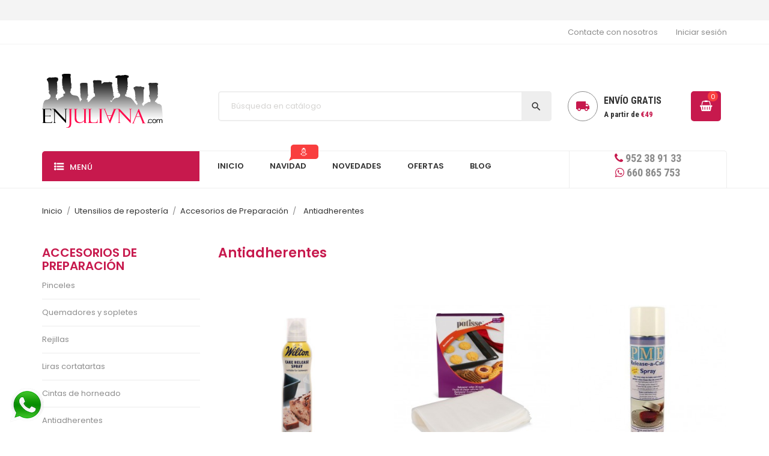

--- FILE ---
content_type: text/html; charset=utf-8
request_url: https://enjuliana.com/349-antiadherentes
body_size: 31910
content:
<!doctype html>
<html lang="es">

  <head>
    
      <meta charset="utf-8">
<meta http-equiv="x-ua-compatible" content="ie=edge">


  <title>Antiadherentes</title>
  <meta name="description" content="">
  <meta name="keywords" content="">
        <link rel="canonical" href="https://enjuliana.com/349-antiadherentes">
  

<meta name="viewport" content="width=device-width, initial-scale=1">

<link rel="icon" type="image/vnd.microsoft.icon" href="/img/favicon.ico?1510660232">
<link rel="shortcut icon" type="image/x-icon" href="/img/favicon.ico?1510660232">


    <link rel="stylesheet" href="https://enjuliana.com/themes/electronic/assets/cache/theme-72ab20.css" type="text/css" media="all">




  

  <script type="text/javascript">
        var C_P_3RD_PARTY_DEFAULT_VALUE = "1";
        var C_P_BACKGROUND_COLOR = "";
        var C_P_COOKIE_VALUE = false;
        var C_P_FONT_COLOR = "";
        var C_P_OVERLAY = "0";
        var C_P_OVERLAY_OPACITY = "0.5";
        var C_P_POSITION = "2";
        var C_P_THEME_NAME = "electronic";
        var C_P_VERSION = "1.7";
        var jolisearch = {"amb_joli_search_action":"https:\/\/enjuliana.com\/module\/ambjolisearch\/jolisearch","amb_joli_search_link":"https:\/\/enjuliana.com\/module\/ambjolisearch\/jolisearch","amb_joli_search_controller":"jolisearch","blocksearch_type":"top","ga_acc":0,"id_lang":1,"url_rewriting":1,"use_autocomplete":1,"minwordlen":3,"l_products":"Productos","l_manufacturers":"Fabricantes","l_categories":"Categor\u00edas","l_no_results_found":"Ning\u00fan producto corresponde con su b\u00fasqueda","l_more_results":"Mostrar todos los resultados","ENT_QUOTES":3,"search_ssl":true,"self":"\/var\/www\/clients\/client1\/web8\/web\/modules\/ambjolisearch"};
        var prestashop = {"cart":{"products":[],"totals":{"total":{"type":"total","label":"Total","amount":0,"value":"0,00\u00a0\u20ac"},"total_including_tax":{"type":"total","label":"Total (impuestos incl.)","amount":0,"value":"0,00\u00a0\u20ac"},"total_excluding_tax":{"type":"total","label":"Total (impuestos excl.)","amount":0,"value":"0,00\u00a0\u20ac"}},"subtotals":{"products":{"type":"products","label":"Subtotal","amount":0,"value":"0,00\u00a0\u20ac"},"discounts":null,"shipping":{"type":"shipping","label":"Transporte","amount":0,"value":"Gratis"},"tax":null},"products_count":0,"summary_string":"0 art\u00edculos","labels":{"tax_short":"(impuestos inc.)","tax_long":"(impuestos incluidos)"},"id_address_delivery":0,"id_address_invoice":0,"is_virtual":false,"vouchers":{"allowed":1,"added":[]},"discounts":[],"minimalPurchase":0,"minimalPurchaseRequired":""},"currency":{"name":"euro","iso_code":"EUR","iso_code_num":"978","sign":"\u20ac"},"customer":{"lastname":null,"firstname":null,"email":null,"last_passwd_gen":null,"birthday":null,"newsletter":null,"newsletter_date_add":null,"ip_registration_newsletter":null,"optin":null,"website":null,"company":null,"siret":null,"ape":null,"outstanding_allow_amount":0,"max_payment_days":0,"note":null,"is_guest":0,"id_shop":null,"id_shop_group":null,"id_default_group":3,"date_add":null,"date_upd":null,"reset_password_token":null,"reset_password_validity":null,"id":null,"is_logged":false,"gender":{"type":null,"name":null,"id":null},"risk":{"name":null,"color":null,"percent":null,"id":null},"addresses":[]},"language":{"name":"Espa\u00f1ol (Spanish)","iso_code":"es","locale":"es-ES","language_code":"es","is_rtl":"0","date_format_lite":"d\/m\/Y","date_format_full":"d\/m\/Y H:i:s","id":1},"page":{"title":"","canonical":"https:\/\/enjuliana.com\/349-antiadherentes","meta":{"title":"Antiadherentes","description":"","keywords":"","robots":"index"},"page_name":"category","body_classes":{"lang-es":true,"lang-rtl":false,"country-ES":true,"currency-EUR":true,"layout-left-column":true,"page-category":true,"tax-display-enabled":true,"category-id-349":true,"category-Antiadherentes":true,"category-id-parent-341":true,"category-depth-level-4":true},"admin_notifications":[]},"shop":{"name":"ENJULIANA","email":"clientes@enjuliana.com","registration_number":"","long":false,"lat":false,"logo":"\/img\/enjulianacom-logo-1487871235.jpg","stores_icon":"\/img\/logo_stores.png","favicon":"\/img\/favicon.ico","favicon_update_time":"1510660232","address":{"formatted":"ENJULIANA<br>C\/ R\u00edo Subord\u00e1n 6, Local 1<br>29620 Torremolinos<br>Espa\u00f1a<br>M\u00e1laga","address1":"C\/ R\u00edo Subord\u00e1n 6, Local 1","address2":"","postcode":"29620","city":"Torremolinos","state":"M\u00e1laga","country":"Espa\u00f1a"},"phone":"952389133","fax":""},"urls":{"base_url":"https:\/\/enjuliana.com\/","current_url":"https:\/\/enjuliana.com\/349-antiadherentes","shop_domain_url":"https:\/\/enjuliana.com","img_ps_url":"https:\/\/enjuliana.com\/img\/","img_cat_url":"https:\/\/enjuliana.com\/img\/c\/","img_lang_url":"https:\/\/enjuliana.com\/img\/l\/","img_prod_url":"https:\/\/enjuliana.com\/img\/p\/","img_manu_url":"https:\/\/enjuliana.com\/img\/m\/","img_sup_url":"https:\/\/enjuliana.com\/img\/su\/","img_ship_url":"https:\/\/enjuliana.com\/img\/s\/","img_store_url":"https:\/\/enjuliana.com\/img\/st\/","img_col_url":"https:\/\/enjuliana.com\/img\/co\/","img_url":"https:\/\/enjuliana.com\/themes\/electronic\/assets\/img\/","css_url":"https:\/\/enjuliana.com\/themes\/electronic\/assets\/css\/","js_url":"https:\/\/enjuliana.com\/themes\/electronic\/assets\/js\/","pic_url":"https:\/\/enjuliana.com\/upload\/","pages":{"address":"https:\/\/enjuliana.com\/direccion","addresses":"https:\/\/enjuliana.com\/direcciones","authentication":"https:\/\/enjuliana.com\/inicio-sesion","cart":"https:\/\/enjuliana.com\/carrito","category":"https:\/\/enjuliana.com\/index.php?controller=category","cms":"https:\/\/enjuliana.com\/index.php?controller=cms","contact":"https:\/\/enjuliana.com\/contactanos","discount":"https:\/\/enjuliana.com\/descuento","guest_tracking":"https:\/\/enjuliana.com\/seguimiento-cliente-no-registrado","history":"https:\/\/enjuliana.com\/historial-compra","identity":"https:\/\/enjuliana.com\/datos-personales","index":"https:\/\/enjuliana.com\/","my_account":"https:\/\/enjuliana.com\/mi-cuenta","order_confirmation":"https:\/\/enjuliana.com\/confirmacion-pedido","order_detail":"https:\/\/enjuliana.com\/index.php?controller=order-detail","order_follow":"https:\/\/enjuliana.com\/seguimiento-pedido","order":"https:\/\/enjuliana.com\/pedido","order_return":"https:\/\/enjuliana.com\/index.php?controller=order-return","order_slip":"https:\/\/enjuliana.com\/albaran","pagenotfound":"https:\/\/enjuliana.com\/pagina-no-encontrada","password":"https:\/\/enjuliana.com\/recuperacion-contrase\u00f1a","pdf_invoice":"https:\/\/enjuliana.com\/index.php?controller=pdf-invoice","pdf_order_return":"https:\/\/enjuliana.com\/index.php?controller=pdf-order-return","pdf_order_slip":"https:\/\/enjuliana.com\/index.php?controller=pdf-order-slip","prices_drop":"https:\/\/enjuliana.com\/bajamos-precios","product":"https:\/\/enjuliana.com\/index.php?controller=product","search":"https:\/\/enjuliana.com\/buscar","sitemap":"https:\/\/enjuliana.com\/mapa-web","stores":"https:\/\/enjuliana.com\/tiendas","supplier":"https:\/\/enjuliana.com\/proveedor","register":"https:\/\/enjuliana.com\/inicio-sesion?create_account=1","order_login":"https:\/\/enjuliana.com\/pedido?login=1"},"theme_assets":"\/themes\/electronic\/assets\/","actions":{"logout":"https:\/\/enjuliana.com\/?mylogout="}},"configuration":{"display_taxes_label":true,"low_quantity_threshold":0,"is_b2b":false,"is_catalog":false,"show_prices":true,"opt_in":{"partner":false},"quantity_discount":{"type":"price","label":"Precio"},"voucher_enabled":1,"return_enabled":0,"number_of_days_for_return":14},"field_required":[],"breadcrumb":{"links":[{"title":"Inicio","url":"https:\/\/enjuliana.com\/"},{"title":"Utensilios de reposter\u00eda","url":"https:\/\/enjuliana.com\/562-utensilios-de-reposteria"},{"title":"Accesorios de Preparaci\u00f3n","url":"https:\/\/enjuliana.com\/341-accesorios-de-preparacion"},{"title":"Antiadherentes","url":"https:\/\/enjuliana.com\/349-antiadherentes"}],"count":4},"link":{"protocol_link":"https:\/\/","protocol_content":"https:\/\/"},"time":1769501597,"static_token":"6b87fa835cbe8f5122f3e9554b9ccbc8","token":"a5d551bdf421eb364dd4ac324b372646"};
      </script>



  
<script>
    // <![CDATA[
        // ]]>
</script>


    
  </head>

  <body id="category" class="lang-es country-es currency-eur layout-left-column page-category tax-display-enabled category-id-349 category-antiadherentes category-id-parent-341 category-depth-level-4">

    

    <main>
      
              
      <header id="header">
        
          
<div class="header-banner hidden-sm-down">
	<div class="container">
		<div class="owl-menu-mobile">
	<div class="menu-icon hidden-lg-up hidden-sm-down">
		<i id="menu-icon-close" class="material-icons">&#xE5CD;</i>
	</div>
<div class="menu-mobile-content">
	<div class="menu-mobile-inner">
	
	<div class="hidden-lg-up hidden-sm-down">
		<div class="header-logo">
			<a href="https://enjuliana.com/">
				<img class="logo img-responsive" src="/img/enjulianacom-logo-1487871235.jpg" alt="ENJULIANA">
			</a>	
		</div>
	</div>
	<ul class="top-menu menu-content ul-menu-mobile">
									

                        <li class="level-1 parent">
			              <a href="https://enjuliana.com/154-moldes-reposteria-navidad">
									<img class="img-icon" src="/modules/owlverticalmegamenu/views/img/icons/bf7f0066ef2676391d77726e4ca130b7dafb8370_abeto-navidad-icon.png" alt=""/>
									<span>Especial Navidad</span>
																	<span class="pull-xs-right hidden-lg-up">
							<span data-target="#ver_sub_menu_4955" data-toggle="collapse" class="navbar-toggler collapse-icons">
							  <i class="material-icons add">&#xE313;</i>
							  <i class="material-icons remove">&#xE316;</i>
							</span>
						</span>
					              </a>
			              				  <ul id="ver_sub_menu_4955" class="menu-dropdown cat-drop-menu owl-vm-sub-auto collapse">
					                        <li class="level-2">
			              <a href="https://enjuliana.com/678-molde-navidad-tradicional-pandoro-panettone-turron">
									<span>Navidad tradicional</span>
					              </a>
			                          </li>
                    <li class="level-2">
			              <a href="https://enjuliana.com/508-moldes-bundt-navidad">
									<span>Moldes bundt</span>
					              </a>
			                          </li>
                    <li class="level-2">
			              <a href="https://enjuliana.com/246-cortadores-galletas-decoradas-navidenas">
									<span>Galletas decoradas</span>
					              </a>
			                          </li>
                    <li class="level-2">
			              <a href="https://enjuliana.com/515-roscon-de-reyes">
									<span>Roscón de Reyes</span>
					              </a>
			                          </li>
                    <li class="level-2">
			              <a href="https://enjuliana.com/244-molde-silicona-aluminio-navidad">
									<span>Moldes de aluminio y silicona</span>
					              </a>
			                          </li>
                    <li class="level-2">
			              <a href="https://enjuliana.com/247-moldes-galletas-tradicionales">
									<span>Moldes Galletas tradicionales</span>
					              </a>
			                          </li>
                    <li class="level-2">
			              <a href="https://enjuliana.com/249-colorantes-y-fondant-navidad">
									<span>Colorantes y fondant</span>
					              </a>
			                          </li>
                    <li class="level-2">
			              <a href="https://enjuliana.com/509-turrones">
									<span>Turrones</span>
					              </a>
			                          </li>
                    <li class="level-2">
			              <a href="https://enjuliana.com/251-moldes-cupcakes-navidad">
									<span>Cupcakes</span>
					              </a>
			                          </li>
                    <li class="level-2">
			              <a href="https://enjuliana.com/253-cajas-carton-y-metalicas">
									<span>Cajas, bolsas y latas</span>
					              </a>
			                          </li>
                    <li class="level-2">
			              <a href="https://enjuliana.com/245-moldes-cortadores-fondant-navidad">
									<span>Moldes y cortadores de fondant</span>
					              </a>
			                          </li>
                    <li class="level-2">
			              <a href="https://enjuliana.com/254-moldes-bombones-chocolate-navidad">
									<span>Chocolate y bombones</span>
					              </a>
			                          </li>
                    <li class="level-2">
			              <a href="https://enjuliana.com/255-ingredientes">
									<span>Ingredientes </span>
					              </a>
			                          </li>
                    <li class="level-2">
			              <a href="https://enjuliana.com/467-accesorios-y-decoracion-dulces-navidad">
									<span>Accesorios y decoración</span>
					              </a>
			                          </li>
                    <li class="level-2">
			              <a href="https://enjuliana.com/702-decoracion-comestible-navidad-">
									<span>Decoración comestible </span>
					              </a>
			                          </li>
            
				  </ul>
                          </li>
            
												<li class="level-1  item-2">
					<a href="https://enjuliana.com/774-libro-postres-del-mundo-bea-cano">
					    						
					   <span>Postres del Mundo</span>
					   
					   <span class="menu-subtitle">Libro y lo necesario para las recetas</span>					   
											</a>
					
									</li>
												<li class="level-1  item-3">
					<a href="https://enjuliana.com/773-libro-cookies-de-bea-cano-utensiios">
					    						
					   <span>¡Cookies!</span>
					   
					   <span class="menu-subtitle">Utensilios para hacer cookies perfectas</span>					   
											</a>
					
									</li>
												<li class="level-1 lmenu-regalar item-4">
					<a href="https://enjuliana.com/645-regalos-para-cocinillas-reposteros">
					    						<img class="img-icon" src="/modules/owlverticalmegamenu/views/img/icons/11b7c0ea1649e94112f3e5261ff9e3e0c78178f2_productos reposteria para regalar.png" alt=""/>
					    						
					   <span>Para regalar</span>
					   
					   					   
											</a>
					
									</li>
												<li class="level-1  parent item-5">
					<a href="https://enjuliana.com/158-kitchenaid-robots-pasteleria">
					    						<img class="img-icon" src="/modules/owlverticalmegamenu/views/img/icons/491d8d5ca0feb75fb802466aabc73f6b46640ce4_aidicon.png" alt=""/>
					    						
					   <span>Kitchen Aid</span>
					   
					   					   
																				 <span class="pull-xs-right hidden-lg-up">
								<span data-target="#ver_sub_menu_3084" data-toggle="collapse" class="navbar-toggler collapse-icons">
								  <i class="material-icons add">&#xE313;</i>
								  <i class="material-icons remove">&#xE316;</i>
								</span>
							  </span>
											</a>
					
											
						<div id="ver_sub_menu_3084" class="owl-sub-menu menu-dropdown owl-vm-sub-auto collapse">
							<input type="hidden" value="6" name="v-menu-sub-width" class="v-menu-sub-width"/>
							<div class="col-xs-12">
															<div class="owl-menu-row row ">
																														<div class="owl-menu-col col-xs-12 col-lg-6 ">
																									<ul class="ul-column">
																											<li class="menu-item  item-header">
																															<a href="">ROBOTS KITCHENAID</a>
																													</li>
																											<li class="menu-item  item-line">
																															<a href="https://enjuliana.com/235-robots-kitchen-aid-artisan-reposteria">Robots Kitchen Aid Artisan</a>
																													</li>
																											<li class="menu-item  item-line">
																															<a href="https://enjuliana.com/769-robots-kitchen-aid-classic-reposteria">Robots Kitchen Aid Classic</a>
																													</li>
																											<li class="menu-item  item-line">
																															<a href="https://enjuliana.com/680-robots-profesionales-kitchenaid-heavy-duty">Robots profesionales KitchenAid</a>
																													</li>
																										</ul>
																							</div>
																					<div class="owl-menu-col col-xs-12 col-lg-6 ">
																									<ul class="ul-column">
																											<li class="menu-item  item-header">
																															<a href="#">MÁS KITCHENAID</a>
																													</li>
																											<li class="menu-item  item-line">
																															<a href="https://enjuliana.com/770-kitchenaid-edicion-limitada-queen-of-hearts">Edición Limitada Queen of Hearts</a>
																													</li>
																											<li class="menu-item  item-line">
																															<a href="https://enjuliana.com/236-accesorios-kitchenaid">Accesorios Kitchen Aid</a>
																													</li>
																											<li class="menu-item  item-line">
																															<a href="https://enjuliana.com/694-batidoras-de-vaso-kitchenaid-artisan">Batidoras de vaso KitchenAid Artisan</a>
																													</li>
																											<li class="menu-item  item-line">
																															<a href="https://enjuliana.com/507-procesadores-de-alimentos">Procesadores de alimentos Kitchen Aid</a>
																													</li>
																											<li class="menu-item  item-line">
																															<a href="https://enjuliana.com/510-batidor-kitchenaid">Electrodomesticos Kitchen Aid</a>
																													</li>
																										</ul>
																							</div>
																											</div>
														</div>
						</div>
									</li>
												<li class="level-1  parent item-6">
					<a href="https://enjuliana.com/568-moldes-de-reposteria">
					    						<img class="img-icon" src="/modules/owlverticalmegamenu/views/img/icons/50d5c1e1d80c4fb088154d465442ede396799530_bundt-nordicware.png" alt=""/>
					    						
					   <span>Moldes de repostería</span>
					   
					   					   
																				 <span class="pull-xs-right hidden-lg-up">
								<span data-target="#ver_sub_menu_18942" data-toggle="collapse" class="navbar-toggler collapse-icons">
								  <i class="material-icons add">&#xE313;</i>
								  <i class="material-icons remove">&#xE316;</i>
								</span>
							  </span>
											</a>
					
											
						<div id="ver_sub_menu_18942" class="owl-sub-menu menu-dropdown owl-vm-sub-top collapse">
							<input type="hidden" value="12" name="v-menu-sub-width" class="v-menu-sub-width"/>
							<div class="col-xs-12">
															<div class="owl-menu-row row ">
																														<div class="owl-menu-col col-xs-12 col-lg-3 ">
																									<ul class="ul-column">
																											<li class="menu-item  item-header">
																															<a href="https://enjuliana.com/581-moldes-bundts-nordicware">MOLDES NORDIC WARE</a>
																													</li>
																											<li class="menu-item  item-line">
																															<a href="https://enjuliana.com/156-bundts-nordic-ware">Bundts Nordic Ware</a>
																													</li>
																											<li class="menu-item  item-line">
																															<a href="https://enjuliana.com/582-sartenes-nordicware">Sartenes Nordicware</a>
																													</li>
																											<li class="menu-item  item-line">
																															<a href="https://enjuliana.com/583-moldes-decorativos-nordicware">Moldes decorativos Nordicware</a>
																													</li>
																											<li class="menu-item  item-line">
																															<a href="https://enjuliana.com/584-sellos-galletas-angel-cake-nordicware">Otros moldes Nordicware</a>
																													</li>
																											<li class="menu-item  item-line">
																															<a href="https://enjuliana.com/693-accesorios-nordicware-bundt-regalo">Accesorios NordicWare</a>
																													</li>
																											<li class="menu-item  item-header">
																															<a href="https://enjuliana.com/42-moldes-silicona-lekue-silikomart-mastrad">silicona</a>
																													</li>
																											<li class="menu-item  item-line">
																															<a href="https://enjuliana.com/760-moldes-numeros-para-tartas-silicona-lekue">Moldes números para tartas</a>
																													</li>
																											<li class="menu-item  item-line">
																															<a href="https://enjuliana.com/575-moldes-silicona-decorativos-hornear-lekue-silikomart-mastrad">Moldes silicona decorativos</a>
																													</li>
																											<li class="menu-item  item-line">
																															<a href="https://enjuliana.com/576-moldes-silicona-multicavidad-lekue-mastrad-silikomart">Moldes silicona multicavidad</a>
																													</li>
																											<li class="menu-item  item-line">
																															<a href="https://enjuliana.com/577-tapetes-de-silicona-macarons-galletas-lekue">Tapetes de silicona</a>
																													</li>
																											<li class="menu-item  item-line">
																															<a href="https://enjuliana.com/578-moldes-de-silicona-clasicos">Moldes de silicona clásicos</a>
																													</li>
																											<li class="menu-item  item-line">
																															<a href="https://enjuliana.com/692-molde-silicona-pasteleria-profesional-silikomart">Molde silicona Pastelería Profesional</a>
																													</li>
																										</ul>
																							</div>
																					<div class="owl-menu-col col-xs-12 col-lg-3 ">
																									<ul class="ul-column">
																											<li class="menu-item  item-header">
																															<a href="https://enjuliana.com/365-moldes-aluminio-tartas-bizochos">aluminio</a>
																													</li>
																											<li class="menu-item  item-line">
																															<a href="https://enjuliana.com/732-molde-esmaltados-enamel">Molde esmaltados enamel</a>
																													</li>
																											<li class="menu-item  item-line">
																															<a href="https://enjuliana.com/763-moldes-de-aluminio-perforados-para-tartas">Moldes perforados</a>
																													</li>
																											<li class="menu-item  item-line">
																															<a href="https://enjuliana.com/452-formas-3d">Moldes bizcochos 3 dimensiones</a>
																													</li>
																											<li class="menu-item  item-line">
																															<a href="https://enjuliana.com/454-moldes-reposteria-bizcochos-multicavidad">Moldes bizcochos Multicavidad</a>
																													</li>
																											<li class="menu-item  item-line">
																															<a href="https://enjuliana.com/450-especiales">Moldes formas Especiales</a>
																													</li>
																											<li class="menu-item  item-line">
																															<a href="https://enjuliana.com/451-moldes-redondos-y-formas-geometricas">Moldes redondos y formas geometricas</a>
																													</li>
																											<li class="menu-item  item-line">
																															<a href="https://enjuliana.com/237-moldes-tartas-layer-cakes">Moldes layer cakes</a>
																													</li>
																											<li class="menu-item  item-line">
																															<a href="https://enjuliana.com/453-tradicionales">Moldes Tradicionales</a>
																													</li>
																											<li class="menu-item  item-line">
																															<a href="https://enjuliana.com/639-bandejas-para-horno">Bandejas para horno</a>
																													</li>
																											<li class="menu-item  item-line">
																															<a href="https://enjuliana.com/640-moldes-para-pan">Moldes para pan</a>
																													</li>
																											<li class="menu-item  item-header">
																															<a href="https://enjuliana.com/661-moldes-para-helado-zoku-silikomart">helados</a>
																													</li>
																											<li class="menu-item  item-line">
																															<a href="https://enjuliana.com/661-moldes-para-helado-zoku-silikomart">Moldes para helado</a>
																													</li>
																										</ul>
																							</div>
																					<div class="owl-menu-col col-xs-12 col-lg-3 ">
																									<ul class="ul-column">
																											<li class="menu-item  item-header">
																															<a href="https://enjuliana.com/569-moldes-cupcakes">cupcakes</a>
																													</li>
																											<li class="menu-item  item-line">
																															<a href="https://enjuliana.com/570-moldes-de-aluminio-cupcakes">Moldes de aluminio cupcakes</a>
																													</li>
																											<li class="menu-item  item-line">
																															<a href="https://enjuliana.com/185-capsulas-de-papel-cupcakes">Cápsulas de papel</a>
																													</li>
																											<li class="menu-item  item-line">
																															<a href="https://enjuliana.com/572-kits-moldes-de-cupcakes">Kits de cupcakes</a>
																													</li>
																											<li class="menu-item  item-line">
																															<a href="https://enjuliana.com/573-moldes-de-silicona-para-cupcakes">Moldes de silicona para cupcakes</a>
																													</li>
																											<li class="menu-item  item-header">
																															<a href="https://enjuliana.com/610-otros-moldes-reposteria">otros</a>
																													</li>
																											<li class="menu-item  item-line">
																															<a href="https://enjuliana.com/151-moldes-papel">Moldes papel</a>
																													</li>
																											<li class="menu-item  item-line">
																															<a href="https://enjuliana.com/281-moldes-emile-henry">Especialidades Emile Henry</a>
																													</li>
																											<li class="menu-item  item-line">
																															<a href="https://enjuliana.com/455-moldes-ceramica-y-cristal">Moldes cerámica y cristal</a>
																													</li>
																											<li class="menu-item  item-line">
																															<a href="https://enjuliana.com/456-moldes-plastico">Moldes plástico</a>
																													</li>
																											<li class="menu-item  item-line">
																															<a href="https://enjuliana.com/634-moldes-de-turron-navidad">Moldes de turrón</a>
																													</li>
																										</ul>
																							</div>
																					<div class="owl-menu-col col-xs-12 col-lg-3 ">
																									<ul class="ul-column">
																											<li class="menu-item  item-header">
																															<a href="https://enjuliana.com/635-moldes-de-chocolate-y-bombones">chocolate</a>
																													</li>
																											<li class="menu-item  item-line">
																															<a href="https://enjuliana.com/759-moldes-de-poliestileno-para-chocolate">Moldes de poliestileno para chocolate</a>
																													</li>
																											<li class="menu-item  item-line">
																															<a href="https://enjuliana.com/579-moldes-de-silicona-para-chocolate-silikomart-lekue">Moldes de silicona para chocolate</a>
																													</li>
																											<li class="menu-item  item-line">
																															<a href="https://enjuliana.com/205-moldes-de-plastico-para-chocolate">Moldes de plástico para chocolate</a>
																													</li>
																											<li class="menu-item  item-header">
																															<a class="title-html-block" href="#">destacado</a>
																<div class="html-block">
																	<hr class="only-desktop" />
<h5 class="only-desktop" style="margin-bottom: 20px;">NUESTRO FAVORITO</h5>
																</div>
																													</li>
																											<li class="menu-item  item-header">
																															
																																<div class="product-container clearfix">
																	
																</div>
																																													</li>
																										</ul>
																							</div>
																											</div>
														</div>
						</div>
									</li>
												<li class="level-1  parent item-7">
					<a href="https://enjuliana.com/562-utensilios-de-reposteria">
					    						<img class="img-icon" src="/modules/owlverticalmegamenu/views/img/icons/e0377bdc3c5f088d6d8414c3a618331bf9d67caa_rodillo.png" alt=""/>
					    						
					   <span>Utensilios de repostería</span>
					   
					   					   
																				 <span class="pull-xs-right hidden-lg-up">
								<span data-target="#ver_sub_menu_23885" data-toggle="collapse" class="navbar-toggler collapse-icons">
								  <i class="material-icons add">&#xE313;</i>
								  <i class="material-icons remove">&#xE316;</i>
								</span>
							  </span>
											</a>
					
											
						<div id="ver_sub_menu_23885" class="owl-sub-menu menu-dropdown owl-vm-sub-auto collapse">
							<input type="hidden" value="12" name="v-menu-sub-width" class="v-menu-sub-width"/>
							<div class="col-xs-12">
															<div class="owl-menu-row row ">
																														<div class="owl-menu-col col-xs-12 col-lg-3 ">
																									<ul class="ul-column">
																											<li class="menu-item  item-header">
																															<a href="https://enjuliana.com/63-accesorios-decoracion-reposteria">ACCESORIOS DE DECORACION</a>
																													</li>
																											<li class="menu-item  item-line">
																															<a href="https://enjuliana.com/768-discos-acrilicos-para-tartas-de-bordes-perfectos">Discos Acrílicos </a>
																													</li>
																											<li class="menu-item  item-line">
																															<a href="https://enjuliana.com/352-platos-giratorios">Platos giratorios</a>
																													</li>
																											<li class="menu-item  item-line">
																															<a href="https://enjuliana.com/356-tapetes">Tapetes </a>
																													</li>
																											<li class="menu-item  item-line">
																															<a href="https://enjuliana.com/355-texturizadores">Texturizadores</a>
																													</li>
																											<li class="menu-item  item-line">
																															<a href="https://enjuliana.com/479-transfer-de-chocolate">Transfer de chocolate</a>
																													</li>
																											<li class="menu-item  item-line">
																															<a href="https://enjuliana.com/217-stands-y-soportes">Stands y soportes</a>
																													</li>
																											<li class="menu-item  item-line">
																															<a href="https://enjuliana.com/487-decoracion-para-tarta">Decoración para tarta</a>
																													</li>
																											<li class="menu-item  item-line">
																															<a href="https://enjuliana.com/368-otros">Otros</a>
																													</li>
																											<li class="menu-item  item-header">
																															<a href="https://enjuliana.com/554-utensilios-de-medida">UTENSILIOS DE MEDIDA</a>
																													</li>
																											<li class="menu-item  item-line">
																															<a href="https://enjuliana.com/344-termometros">Termómetros </a>
																													</li>
																											<li class="menu-item  item-line">
																															<a href="https://enjuliana.com/555-tazas-medidoras-reposteria">Tazas medidoras</a>
																													</li>
																											<li class="menu-item  item-line">
																															<a href="https://enjuliana.com/556-cucharas-medidoras-reposteria">Cucharas medidoras</a>
																													</li>
																											<li class="menu-item  item-line">
																															<a href="https://enjuliana.com/557-balanzas-cocina">Balanzas</a>
																													</li>
																											<li class="menu-item  item-line">
																															<a href="https://enjuliana.com/558-vaso-medidor">Vaso medidor</a>
																													</li>
																										</ul>
																							</div>
																					<div class="owl-menu-col col-xs-12 col-lg-3 ">
																									<ul class="ul-column">
																											<li class="menu-item  item-header">
																															<a href="https://enjuliana.com/341-accesorios-de-preparacion">ACCESORIOS DE PREPARACION</a>
																													</li>
																											<li class="menu-item  item-line">
																															<a href="https://enjuliana.com/349-antiadherentes">Antiadherentes</a>
																													</li>
																											<li class="menu-item  item-line">
																															<a href="https://enjuliana.com/360-batidores-de-varillas">Batidores de varillas</a>
																													</li>
																											<li class="menu-item  item-line">
																															<a href="https://enjuliana.com/346-cintas-de-horneado">Cintas de horneado</a>
																													</li>
																											<li class="menu-item  item-line">
																															<a href="https://enjuliana.com/345-liras-cortatartas">Liras cortatartas</a>
																													</li>
																											<li class="menu-item  item-line">
																															<a href="https://enjuliana.com/200-rejillas-">Rejillas</a>
																													</li>
																											<li class="menu-item  item-line">
																															<a href="https://enjuliana.com/44-pinceles">Pinceles</a>
																													</li>
																											<li class="menu-item  item-line">
																															<a href="https://enjuliana.com/366-temporizadores">Temporizadores</a>
																													</li>
																											<li class="menu-item  item-line">
																															<a href="https://enjuliana.com/46-quemadores-y-sopletes">Quemadores y sopletes</a>
																													</li>
																											<li class="menu-item  item-line">
																															<a href="https://enjuliana.com/350-tapetes">Tapetes</a>
																													</li>
																											<li class="menu-item  item-line">
																															<a href="https://enjuliana.com/351-otros-accesorios">Otros accesorios</a>
																													</li>
																											<li class="menu-item  item-header">
																															<a href="https://enjuliana.com/310-cajas-y-bases">CAJAS Y BASES</a>
																													</li>
																											<li class="menu-item  item-line">
																															<a href="https://enjuliana.com/176-bolsas-y-cajas">Bolsas, cajas y palitos</a>
																													</li>
																											<li class="menu-item  item-line">
																															<a href="https://enjuliana.com/192-cajas-para-transportar">Cajas para transportar</a>
																													</li>
																											<li class="menu-item  item-line">
																															<a href="https://enjuliana.com/438-transportadores-para-llevar-tartas">Transportadores</a>
																													</li>
																											<li class="menu-item  item-line">
																															<a href="https://enjuliana.com/631-bases-para-tartas">Bases para tartas</a>
																													</li>
																											<li class="menu-item  item-line">
																															<a href="https://enjuliana.com/633-latas-para-conservar-dulces">Latas para conservar dulces</a>
																													</li>
																										</ul>
																							</div>
																					<div class="owl-menu-col col-xs-12 col-lg-3 ">
																									<ul class="ul-column">
																											<li class="menu-item  item-header">
																															<a href="https://enjuliana.com/342-especialidades-reposteria">ESPECIALIDADES REPOSTERIA</a>
																													</li>
																											<li class="menu-item  item-line">
																															<a href="https://enjuliana.com/124-brownies">Brownies</a>
																													</li>
																											<li class="menu-item  item-line">
																															<a href="https://enjuliana.com/213-pies-empanadas">Pies/Empanadas</a>
																													</li>
																											<li class="menu-item  item-line">
																															<a href="https://enjuliana.com/234-macarons">Macarons</a>
																													</li>
																											<li class="menu-item  item-line">
																															<a href="https://enjuliana.com/369-mermeladas">Mermeladas</a>
																													</li>
																											<li class="menu-item  item-line">
																															<a href="https://enjuliana.com/475-push-up-cake-pop">Push up cake pop</a>
																													</li>
																											<li class="menu-item  item-line">
																															<a href="https://enjuliana.com/298-whoopie-pie">Whoopie Pie</a>
																													</li>
																											<li class="menu-item  item-line">
																															<a href="https://enjuliana.com/264-articulos-para-hacer-cake-pops">Cake Pops y Candy Melts</a>
																													</li>
																											<li class="menu-item  item-line">
																															<a href="https://enjuliana.com/363-otras-especialidades">Otras Especialidades</a>
																													</li>
																											<li class="menu-item  item-header">
																															<a href="https://enjuliana.com/537-mangas-pasteleras-y-biberones">MANGAS PASTELERAS Y BIBERONES</a>
																													</li>
																											<li class="menu-item  item-line">
																															<a href="https://enjuliana.com/626-biberones">Biberones</a>
																													</li>
																											<li class="menu-item  item-line">
																															<a href="https://enjuliana.com/627-mangas-pasteleras">Mangas pasteleras</a>
																													</li>
																											<li class="menu-item  item-line">
																															<a href="https://enjuliana.com/628-pistolas-jeringas-y-boligrafos">Pistolas, jeringas y bolígrafos</a>
																													</li>
																											<li class="menu-item  item-line">
																															<a href="https://enjuliana.com/629-kits-de-decoracion-reposteria">Kits de decoración</a>
																													</li>
																										</ul>
																							</div>
																					<div class="owl-menu-col col-xs-12 col-lg-3 ">
																									<ul class="ul-column">
																											<li class="menu-item  item-header">
																															<a href="https://enjuliana.com/265-boquillas-wilton-boquillas-pme">BOQUILLAS</a>
																													</li>
																											<li class="menu-item  item-line">
																															<a href="https://enjuliana.com/266-boquillas-para-decoracion">Boquillas para decoración</a>
																													</li>
																											<li class="menu-item  item-line">
																															<a href="https://enjuliana.com/705-boquillas-rusas-para-flores-de-buttercream">Boquillas rusas</a>
																													</li>
																											<li class="menu-item  item-line">
																															<a href="https://enjuliana.com/616-boquillas-para-macarons">Boquillas para preparación</a>
																													</li>
																											<li class="menu-item  item-line">
																															<a href="https://enjuliana.com/618-sets-de-boquillas">Sets de boquillas</a>
																													</li>
																											<li class="menu-item  item-line">
																															<a href="https://enjuliana.com/619-accesorios-y-adaptadores-para-boquillas">Accesorios y adaptadores para boquillas</a>
																													</li>
																											<li class="menu-item  item-header">
																															<a href="https://enjuliana.com/347-rodillos-reposteria">RODILLOS</a>
																													</li>
																											<li class="menu-item  item-line">
																															<a href="https://enjuliana.com/563-rodillos-de-nylon-reposteria">Rodillos de Nylon</a>
																													</li>
																											<li class="menu-item  item-line">
																															<a href="https://enjuliana.com/564-rodillos-de-madera-reposteria">Rodillos de madera</a>
																													</li>
																											<li class="menu-item  item-line">
																															<a href="https://enjuliana.com/565-otros-rodillos">Otros rodillos</a>
																													</li>
																											<li class="menu-item  item-line">
																															<a href="https://enjuliana.com/566-rodillos-con-mango">Rodillos con mango</a>
																													</li>
																											<li class="menu-item  item-header">
																															<a href="https://enjuliana.com/536-espatulas">ESPATULAS</a>
																													</li>
																											<li class="menu-item  item-line">
																															<a href="https://enjuliana.com/620-espatulas-rectas-reposteria">Espátulas rectas</a>
																													</li>
																											<li class="menu-item  item-line">
																															<a href="https://enjuliana.com/621-espatulas-acodadas-reposteria">Espátulas acodadas</a>
																													</li>
																											<li class="menu-item  item-line">
																															<a href="https://enjuliana.com/622-espatulas-silicona-reposteria">Espátulas silicona</a>
																													</li>
																											<li class="menu-item  item-line">
																															<a href="https://enjuliana.com/623-espatulas-galletas-reposteria">Espátulas galletas</a>
																													</li>
																											<li class="menu-item  item-line">
																															<a href="https://enjuliana.com/624-espatulas-de-mano">Espátulas de mano</a>
																													</li>
																										</ul>
																							</div>
																											</div>
														</div>
						</div>
									</li>
												<li class="level-1  parent item-8">
					<a href="https://enjuliana.com/148-fondant-tartas-vainilla-bourbon">
					    						<img class="img-icon" src="/modules/owlverticalmegamenu/views/img/icons/b113b60252de224230c6e5bfd936f691f459a2fa_cucharas-medidoras.png" alt=""/>
					    						
					   <span>Ingredientes</span>
					   
					   					   
																				 <span class="pull-xs-right hidden-lg-up">
								<span data-target="#ver_sub_menu_9638" data-toggle="collapse" class="navbar-toggler collapse-icons">
								  <i class="material-icons add">&#xE313;</i>
								  <i class="material-icons remove">&#xE316;</i>
								</span>
							  </span>
											</a>
					
											
						<div id="ver_sub_menu_9638" class="owl-sub-menu menu-dropdown owl-vm-sub-auto collapse">
							<input type="hidden" value="12" name="v-menu-sub-width" class="v-menu-sub-width"/>
							<div class="col-xs-12">
															<div class="owl-menu-row row ">
																														<div class="owl-menu-col col-xs-12 col-lg-3 ">
																									<ul class="ul-column">
																											<li class="menu-item  item-header">
																															<a href="https://enjuliana.com/117-fondant-para-decorar-tartas-y-bizcochos">FONDANT Y COBERTURAS</a>
																													</li>
																											<li class="menu-item  item-line">
																															<a href="https://enjuliana.com/382-coberturas">Glaseados</a>
																													</li>
																											<li class="menu-item  item-line">
																															<a href="https://enjuliana.com/656-fondant-portugues">Fondant Portugués</a>
																													</li>
																											<li class="menu-item  item-line">
																															<a href="https://enjuliana.com/383-fondant-renshaw">Fondant Renshaw</a>
																													</li>
																											<li class="menu-item  item-line">
																															<a href="https://enjuliana.com/386-fondant-pme">Fondant PME</a>
																													</li>
																											<li class="menu-item  item-line">
																															<a href="https://enjuliana.com/388-fondant-formato-grande">Fondant _Formato grande</a>
																													</li>
																											<li class="menu-item  item-line">
																															<a href="https://enjuliana.com/389-chocolates-de-cobertura">Chocolates de cobertura</a>
																													</li>
																											<li class="menu-item  item-line">
																															<a href="https://enjuliana.com/468-pastas-de-flores-y-modelado">Pastas de flores y modelado</a>
																													</li>
																											<li class="menu-item  item-line">
																															<a href="https://enjuliana.com/520-fondant-funcakes">Fondant FunCakes</a>
																													</li>
																											<li class="menu-item  item-line">
																															<a href="https://enjuliana.com/539-fondant-squires-kitchen">Fondant Squires Kitchen´s</a>
																													</li>
																										</ul>
																							</div>
																					<div class="owl-menu-col col-xs-12 col-lg-3 ">
																									<ul class="ul-column">
																											<li class="menu-item  item-header">
																															<a href="https://enjuliana.com/120-colorantes-wilton-sugarflair-pme-americolor">COLORANTES Y PINTURAS</a>
																													</li>
																											<li class="menu-item  item-line">
																															<a href="https://enjuliana.com/182-rotuladores-comestibles">Rotuladores de tinta comestible</a>
																													</li>
																											<li class="menu-item  item-line">
																															<a href="https://enjuliana.com/391-colorantes-en-gel-y-pasta">Colorantes en gel y pasta</a>
																													</li>
																											<li class="menu-item  item-line">
																															<a href="https://enjuliana.com/392-colorantes-en-polvo">Colorantes en polvo</a>
																													</li>
																											<li class="menu-item  item-line">
																															<a href="https://enjuliana.com/393-pinturas-comestibles-colorante-aerografo">Pintura comestible</a>
																													</li>
																											<li class="menu-item  item-line">
																															<a href="https://enjuliana.com/394-colorantes-para-chocolate">Colorantes para chocolate</a>
																													</li>
																											<li class="menu-item  item-line">
																															<a href="https://enjuliana.com/395-sets-de-colorantes-alimentarios">Sets de colorantes</a>
																													</li>
																											<li class="menu-item  item-header">
																															<a href="https://enjuliana.com/551-gourmet">GOURMET</a>
																													</li>
																											<li class="menu-item  item-line">
																															<a href="https://enjuliana.com/168-vinagres-sal-y-especias">Vinagres, sal y especias</a>
																													</li>
																											<li class="menu-item  item-line">
																															<a href="https://enjuliana.com/212-harinas">Harinas</a>
																													</li>
																											<li class="menu-item  item-line">
																															<a href="https://enjuliana.com/665-ingredientes-cocina-creativa-home-chef">Ingredientes cocina creativa</a>
																													</li>
																											<li class="menu-item  item-line">
																															<a href="https://enjuliana.com/742-te-organico-english-tea-shop">Tés</a>
																													</li>
																										</ul>
																							</div>
																					<div class="owl-menu-col col-xs-12 col-lg-3 ">
																									<ul class="ul-column">
																											<li class="menu-item  item-header">
																															<a href="https://enjuliana.com/544-decoracion-comestible-sprinkles-wilton-purpurina-comestible">DECORACION COMESTIBLE</a>
																													</li>
																											<li class="menu-item  item-line">
																															<a href="https://enjuliana.com/278-sprays-comestibles">Sprays</a>
																													</li>
																											<li class="menu-item  item-line">
																															<a href="https://enjuliana.com/443-purpurinas-y-brillos-comestibles">Purpurinas y brillos</a>
																													</li>
																											<li class="menu-item  item-line">
																															<a href="https://enjuliana.com/445-azucar-de-colores-sanding-sugar">Azúcar de colores</a>
																													</li>
																											<li class="menu-item  item-line">
																															<a href="#">Item</a>
																													</li>
																											<li class="menu-item  item-line">
																															<a href="https://enjuliana.com/519-obleas-para-tartas">Obleas y transfers de chocolate</a>
																													</li>
																											<li class="menu-item  item-line">
																															<a href="https://enjuliana.com/545-sprinkles-decorar-tartas-cupcakes-galletas">Sprinkles</a>
																													</li>
																											<li class="menu-item  item-line">
																															<a href="https://enjuliana.com/546-perlas-y-non-pareils">Perlas y non pareils</a>
																													</li>
																											<li class="menu-item  item-line">
																															<a href="https://enjuliana.com/547-figuras-y-formas">Figuras y formas</a>
																													</li>
																											<li class="menu-item  item-line">
																															<a href="https://enjuliana.com/550-geles-wilton">Geles</a>
																													</li>
																										</ul>
																							</div>
																					<div class="owl-menu-col col-xs-12 col-lg-3 ">
																									<ul class="ul-column">
																											<li class="menu-item  item-header">
																															<a href="https://enjuliana.com/613-sabores-y-aromas-home-chef">AROMAS Y EXTRACTOS</a>
																													</li>
																											<li class="menu-item  item-line">
																															<a href="https://enjuliana.com/221-extractos-y-esencias">Extractos y esencias</a>
																													</li>
																											<li class="menu-item  item-line">
																															<a href="https://enjuliana.com/210-pastas-y-cremas-home-chef">Pastas y cremas</a>
																													</li>
																											<li class="menu-item  item-header">
																															<a href="https://enjuliana.com/614-ingredientes-especiales-reposteria">ESPECIALES REPOSTERIA</a>
																													</li>
																											<li class="menu-item  item-line">
																															<a href="https://enjuliana.com/169-azucar">Azúcar</a>
																													</li>
																											<li class="menu-item  item-line">
																															<a href="https://enjuliana.com/126-candy-melts-wilton">Candy melts</a>
																													</li>
																											<li class="menu-item  item-line">
																															<a href="https://enjuliana.com/204-ingredientes-especiales-reposteria-creativa">Ingredientes especiales repostería creativa</a>
																													</li>
																											<li class="menu-item  item-line">
																															<a href="https://enjuliana.com/211-chocolate-cacao-hershey">Cacao y chocolate</a>
																													</li>
																											<li class="menu-item  item-line">
																															<a href="https://enjuliana.com/533-nata-vegetal-cremas-de-relleno">Cremas de relleno</a>
																													</li>
																											<li class="menu-item  item-line">
																															<a href="https://enjuliana.com/552-mezclas-para-pasteles-y-cremas">Mezclas para pasteles y cremas</a>
																													</li>
																											<li class="menu-item  item-line">
																															<a href="https://enjuliana.com/615-nata-vegetal-ambiante">Nata vegetal</a>
																													</li>
																											<li class="menu-item  item-line">
																															<a href="https://enjuliana.com/643-otros-ingredientes">Otros ingredientes</a>
																													</li>
																										</ul>
																							</div>
																											</div>
														</div>
						</div>
									</li>
												<li class="level-1  parent item-9">
					<a href="https://enjuliana.com/160-cocina-y-utensilios">
					    						<img class="img-icon" src="/modules/owlverticalmegamenu/views/img/icons/fd6d1fb670dcb9f664af70ee265be3952466a7ac_bascula.png" alt=""/>
					    						
					   <span>Cocina y utensilios</span>
					   
					   					   
																				 <span class="pull-xs-right hidden-lg-up">
								<span data-target="#ver_sub_menu_5993" data-toggle="collapse" class="navbar-toggler collapse-icons">
								  <i class="material-icons add">&#xE313;</i>
								  <i class="material-icons remove">&#xE316;</i>
								</span>
							  </span>
											</a>
					
											
						<div id="ver_sub_menu_5993" class="owl-sub-menu menu-dropdown owl-vm-sub-auto collapse">
							<input type="hidden" value="12" name="v-menu-sub-width" class="v-menu-sub-width"/>
							<div class="col-xs-12">
															<div class="owl-menu-row row ">
																														<div class="owl-menu-col col-xs-12 col-lg-3 ">
																									<ul class="ul-column">
																											<li class="menu-item  item-header">
																															<a href="https://enjuliana.com/662-moldes-para-cocinar-sushi">MOLDES PARA COCINAR</a>
																													</li>
																											<li class="menu-item  item-line">
																															<a href="https://enjuliana.com/663-moldes-para-sushi">Moldes para sushi</a>
																													</li>
																											<li class="menu-item  item-line">
																															<a href="https://enjuliana.com/674-moldes-raviolis-y-maquinas-para-pasta">Moldes y máquinas para pasta</a>
																													</li>
																											<li class="menu-item  item-line">
																															<a href="https://enjuliana.com/679-moldes-para-queso-cheese-maker">Moldes para queso</a>
																													</li>
																											<li class="menu-item  item-line">
																															<a href="https://enjuliana.com/52-aros-de-emplatar">Aros de emplatar</a>
																													</li>
																											<li class="menu-item  item-line">
																															<a href="https://enjuliana.com/700-vaporeras-lekue-para-cocinar">Vaporeras</a>
																													</li>
																											<li class="menu-item  item-line">
																															<a href="https://enjuliana.com/744-moldes-para-pan">Moldes para pan</a>
																													</li>
																											<li class="menu-item  item-header">
																															<a href="https://enjuliana.com/681-cocina-creativa-molecular-sifones">COCINA CREATIVA</a>
																													</li>
																											<li class="menu-item  item-line">
																															<a href="https://enjuliana.com/682-sifones-espuma">Sifones </a>
																													</li>
																											<li class="menu-item  item-line">
																															<a href="https://enjuliana.com/683-herramientas-cocina-molecular-esferificaciones-y-noodles">Esferificaciones y noodles</a>
																													</li>
																											<li class="menu-item  item-line">
																															<a href="https://enjuliana.com/684-kits-molecule-r">Kits Molecule-r</a>
																													</li>
																											<li class="menu-item  item-line">
																															<a href="https://enjuliana.com/686-ingredientes-cocina-creativa">Ingredientes cocina creativa </a>
																													</li>
																											<li class="menu-item  item-line">
																															<a href="https://enjuliana.com/699-cocina-a-baja-temperatura">Cocina a baja temperatura</a>
																													</li>
																										</ul>
																							</div>
																					<div class="owl-menu-col col-xs-12 col-lg-3 ">
																									<ul class="ul-column">
																											<li class="menu-item  item-header">
																															<a href="https://enjuliana.com/529-herramientas">HERRAMIENTAS</a>
																													</li>
																											<li class="menu-item  item-line">
																															<a href="https://enjuliana.com/29-cuchillos-peladores">Cuchillos y peladores</a>
																													</li>
																											<li class="menu-item  item-line">
																															<a href="https://enjuliana.com/33-herramientas-decoraciasn">Herramientas Decoración</a>
																													</li>
																											<li class="menu-item  item-line">
																															<a href="https://enjuliana.com/34-sifones">Sifones</a>
																													</li>
																											<li class="menu-item  item-line">
																															<a href="https://enjuliana.com/41-ralladores-microplane">Ralladores</a>
																													</li>
																											<li class="menu-item  item-line">
																															<a href="https://enjuliana.com/67-mandolinas-y-cortadores">Mandolinas y cortadores</a>
																													</li>
																											<li class="menu-item  item-line">
																															<a href="https://enjuliana.com/69-termometros-de-cocina">Termómetros</a>
																													</li>
																											<li class="menu-item  item-line">
																															<a href="https://enjuliana.com/81-tijeras">Tijeras</a>
																													</li>
																											<li class="menu-item  item-line">
																															<a href="https://enjuliana.com/106-basculas-pesos-de-cocina">Basculas de cocina</a>
																													</li>
																											<li class="menu-item  item-line">
																															<a href="https://enjuliana.com/516-pinzas-para-cocina">Pinzas</a>
																													</li>
																											<li class="menu-item  item-line">
																															<a href="https://enjuliana.com/526-deshuesadores-de-cereza">Deshuesadores</a>
																													</li>
																											<li class="menu-item  item-line">
																															<a href="https://enjuliana.com/530-herramientas-gadgets-cocina">Otros  </a>
																													</li>
																											<li class="menu-item  item-line">
																															<a href="https://enjuliana.com/534-pasapures-y-pasadores-de-fruta">Pasapurés y pasadores de fruta</a>
																													</li>
																											<li class="menu-item  item-line">
																															<a href="https://enjuliana.com/642-utensilios-para-el-marisco">Para el marisco</a>
																													</li>
																										</ul>
																							</div>
																					<div class="owl-menu-col col-xs-12 col-lg-3 ">
																									<ul class="ul-column">
																											<li class="menu-item  item-header">
																															<a href="https://enjuliana.com/23-especialidades-de-cocina">ESPECIALIDADES DE COCINA</a>
																													</li>
																											<li class="menu-item  item-line">
																															<a href="https://enjuliana.com/54-accesorios-pasta-fresca-cocina-italiana">Cocina italiana</a>
																													</li>
																											<li class="menu-item  item-line">
																															<a href="https://enjuliana.com/60-utensilios-cocina-francesa-crepera-tatin">Cocina francesa</a>
																													</li>
																											<li class="menu-item  item-line">
																															<a href="https://enjuliana.com/70-cocina-japonesa">Cocina oriental</a>
																													</li>
																											<li class="menu-item  item-line">
																															<a href="https://enjuliana.com/87-cocteleria">Coctelería</a>
																													</li>
																											<li class="menu-item  item-line">
																															<a href="https://enjuliana.com/91-pescado-y-marisco">Cocina mediterránea</a>
																													</li>
																											<li class="menu-item  item-line">
																															<a href="https://enjuliana.com/170-cocina-norteamericana">Cocina norteamericana</a>
																													</li>
																											<li class="menu-item  item-line">
																															<a href="https://enjuliana.com/135-estuche-vapor-lekue">Cocina al vapor</a>
																													</li>
																											<li class="menu-item  item-line">
																															<a href="https://enjuliana.com/214-confituras-y-conservas">Confituras y conservas</a>
																													</li>
																											<li class="menu-item  item-line">
																															<a href="https://enjuliana.com/216-especial-helados">Helados</a>
																													</li>
																											<li class="menu-item  item-line">
																															<a href="https://enjuliana.com/470-cocina-alemana">Cocina alemana</a>
																													</li>
																											<li class="menu-item  item-line">
																															<a href="https://enjuliana.com/501-lekue-cocina-con-microondas-">Cocina con microondas</a>
																													</li>
																										</ul>
																							</div>
																					<div class="owl-menu-col col-xs-12 col-lg-3 ">
																									<ul class="ul-column">
																											<li class="menu-item  item-header">
																															<a href="https://enjuliana.com/637-accesorios-de-cocina">ACCESORIOS DE COCINA</a>
																													</li>
																											<li class="menu-item  item-line">
																															<a href="https://enjuliana.com/761-organizadores-para-cocina-organizadores-de-cajones-y-de-encimera">Para ordenar y limpiar</a>
																													</li>
																											<li class="menu-item  item-line">
																															<a href="https://enjuliana.com/198-accesorios-en-silicona">Accesorios en silicona</a>
																													</li>
																											<li class="menu-item  item-line">
																															<a href="https://enjuliana.com/495-accesorios-en-madera">Accesorios en madera</a>
																													</li>
																											<li class="menu-item  item-line">
																															<a href="https://enjuliana.com/506-cocina-para-ninos">Cocina para niños</a>
																													</li>
																											<li class="menu-item  item-line">
																															<a href="https://enjuliana.com/513-gadgets-cocina">Gadgets</a>
																													</li>
																											<li class="menu-item  item-line">
																															<a href="https://enjuliana.com/688-molinillos-de-pimienta">Molinillos de pimienta</a>
																													</li>
																											<li class="menu-item  item-header">
																															<a href="https://enjuliana.com/208-utensilios-moldes-para-pan">PAN CASERO</a>
																													</li>
																											<li class="menu-item  item-line">
																															<a href="https://enjuliana.com/208-utensilios-moldes-para-pan">Pan</a>
																													</li>
																										</ul>
																							</div>
																											</div>
														</div>
						</div>
									</li>
												<li class="level-1  parent item-10">
					<a href="https://enjuliana.com/364-cortadores-de-galletas-">
					    						<img class="img-icon" src="/modules/owlverticalmegamenu/views/img/icons/ed5b492504a3c0f305a2f03545ab292933709491_galletas.png" alt=""/>
					    						
					   <span>Cortadores de galletas</span>
					   
					   					   
																				 <span class="pull-xs-right hidden-lg-up">
								<span data-target="#ver_sub_menu_2300" data-toggle="collapse" class="navbar-toggler collapse-icons">
								  <i class="material-icons add">&#xE313;</i>
								  <i class="material-icons remove">&#xE316;</i>
								</span>
							  </span>
											</a>
					
											
						<div id="ver_sub_menu_2300" class="owl-sub-menu menu-dropdown owl-vm-sub-auto collapse">
							<input type="hidden" value="12" name="v-menu-sub-width" class="v-menu-sub-width"/>
							<div class="col-xs-12">
															<div class="owl-menu-row row ">
																														<div class="owl-menu-col col-xs-12 col-lg-3 ">
																									<ul class="ul-column">
																											<li class="menu-item  item-header">
																															<a href="https://enjuliana.com/593-cortapastas-clasicos">CORTAPASTAS CLASICOS</a>
																													</li>
																											<li class="menu-item  item-line">
																															<a href="https://enjuliana.com/336-linzer">Linzer</a>
																													</li>
																											<li class="menu-item  item-line">
																															<a href="https://enjuliana.com/199-moldes-springerlee-madera">Moldes springerlee madera</a>
																													</li>
																											<li class="menu-item  item-line">
																															<a href="https://enjuliana.com/340-para-colgar-en-la-taza">Para colgar en la taza</a>
																													</li>
																											<li class="menu-item  item-line">
																															<a href="https://enjuliana.com/600-pistola-de-galletas">Pistola de galletas</a>
																													</li>
																											<li class="menu-item  item-line">
																															<a href="https://enjuliana.com/339-galletas-3d">Galletas 3D</a>
																													</li>
																											<li class="menu-item  item-line">
																															<a href="https://enjuliana.com/597-sellos-de-galletas">Sellos de galletas</a>
																													</li>
																											<li class="menu-item  item-line">
																															<a href="https://enjuliana.com/598-bandejas-galletas-multicavidades">Bandejas galletas multicavidades</a>
																													</li>
																											<li class="menu-item  item-line">
																															<a href="https://enjuliana.com/599-moldes-petit-ecolier-">Moldes Petit Ecolier</a>
																													</li>
																											<li class="menu-item  item-line">
																															<a href="https://enjuliana.com/601-cortadores-galletas-petit-beurre">Otros    </a>
																													</li>
																											<li class="menu-item  item-line">
																															<a href="https://enjuliana.com/464-cortadores-de-cobre">Cortadores de COBRE</a>
																													</li>
																										</ul>
																							</div>
																					<div class="owl-menu-col col-xs-12 col-lg-3 ">
																									<ul class="ul-column">
																											<li class="menu-item  item-header">
																															<a href="https://enjuliana.com/586-cortadores-galletas-fiestas-navidad">FIESTAS</a>
																													</li>
																											<li class="menu-item  item-line">
																															<a href="https://enjuliana.com/311-navidad">Navidad</a>
																													</li>
																											<li class="menu-item  item-line">
																															<a href="https://enjuliana.com/319-san-valentin">San Valentín</a>
																													</li>
																											<li class="menu-item  item-line">
																															<a href="https://enjuliana.com/320-halloween">Halloween</a>
																													</li>
																											<li class="menu-item  item-line">
																															<a href="https://enjuliana.com/332-pascua">Pascua </a>
																													</li>
																											<li class="menu-item  item-line">
																															<a href="https://enjuliana.com/532-cortador-galletas-sant-jordi">Sant Jordi </a>
																													</li>
																											<li class="menu-item  item-line">
																															<a href="https://enjuliana.com/652-cortador-galletas-fiestas-regionales">Fiestas regionales</a>
																													</li>
																											<li class="menu-item  item-line">
																															<a href="https://enjuliana.com/653-semana-santa">Semana Santa</a>
																													</li>
																											<li class="menu-item  item-header">
																															<a href="https://enjuliana.com/591-cortadores-galletas-profesiones">HOBBIES Y PROFESIONES</a>
																													</li>
																											<li class="menu-item  item-line">
																															<a href="https://enjuliana.com/323-viajes">Viajes</a>
																													</li>
																											<li class="menu-item  item-line">
																															<a href="https://enjuliana.com/326-deportes">Deportes</a>
																													</li>
																											<li class="menu-item  item-line">
																															<a href="https://enjuliana.com/326-deportes">Deportes</a>
																													</li>
																											<li class="menu-item  item-line">
																															<a href="https://enjuliana.com/324-cortadores-galletas-oficios">Oficios</a>
																													</li>
																											<li class="menu-item  item-line">
																															<a href="https://enjuliana.com/325-cortadores-galletas-moda">Moda</a>
																													</li>
																											<li class="menu-item  item-line">
																															<a href="https://enjuliana.com/335-cortadores-galletas-alimentos">Comida</a>
																													</li>
																											<li class="menu-item  item-line">
																															<a href="https://enjuliana.com/317-musica">Música</a>
																													</li>
																										</ul>
																							</div>
																					<div class="owl-menu-col col-xs-12 col-lg-3 ">
																									<ul class="ul-column">
																											<li class="menu-item  item-header">
																															<a href="https://enjuliana.com/587-cortadoes-galletas-celebraciones">CELEBRACIONES</a>
																													</li>
																											<li class="menu-item  item-line">
																															<a href="https://enjuliana.com/327-cortadores-galletas-bautizos-comuniones">Bautizos/Comuniones</a>
																													</li>
																											<li class="menu-item  item-line">
																															<a href="https://enjuliana.com/333-cortadores-galletas-bodas">Bodas</a>
																													</li>
																											<li class="menu-item  item-line">
																															<a href="https://enjuliana.com/334-cumpleanos">Cumpleaños</a>
																													</li>
																											<li class="menu-item  item-line">
																															<a href="https://enjuliana.com/651-cortador-galletas-dia-del-padre">Día del padre</a>
																													</li>
																											<li class="menu-item  item-line">
																															<a href="https://enjuliana.com/655-cortador-galletas-otras-celebraciones">Otras celebraciones</a>
																													</li>
																											<li class="menu-item  item-header">
																															<a href="https://enjuliana.com/590-cortadores-galletas-infantiles">INFANTILES</a>
																													</li>
																											<li class="menu-item  item-line">
																															<a href="https://enjuliana.com/321-cuentos">Cuentos</a>
																													</li>
																											<li class="menu-item  item-line">
																															<a href="https://enjuliana.com/322-transportes">Transportes</a>
																													</li>
																											<li class="menu-item  item-line">
																															<a href="https://enjuliana.com/331-bebes">Bebés</a>
																													</li>
																											<li class="menu-item  item-line">
																															<a href="https://enjuliana.com/522-cortadores-galletas-disney">Disney</a>
																													</li>
																											<li class="menu-item  item-header">
																															<a href="https://enjuliana.com/585-cortadores-galletas-colecciones-especiales">COLECCIONES LIMITADAS</a>
																													</li>
																											<li class="menu-item  item-line">
																															<a href="https://enjuliana.com/514-cortadores-galletas-muy-dulce-vinuesa">Muy Dulce Vinuesa</a>
																													</li>
																											<li class="menu-item  item-line">
																															<a href="https://enjuliana.com/504-patricia-arribalzaga-collection">Patricia Arribalzaga Collection</a>
																													</li>
																											<li class="menu-item  item-line">
																															<a href="https://enjuliana.com/560-cortadores-galletas-postreadiccion">Postreadicción</a>
																													</li>
																										</ul>
																							</div>
																					<div class="owl-menu-col col-xs-12 col-lg-3 ">
																									<ul class="ul-column">
																											<li class="menu-item  item-header">
																															<a href="https://enjuliana.com/588-cortadores-galletas-naturaleza">NATURALEZA</a>
																													</li>
																											<li class="menu-item  item-line">
																															<a href="https://enjuliana.com/318-animales">Animales</a>
																													</li>
																											<li class="menu-item  item-line">
																															<a href="https://enjuliana.com/337-flores">Flores y plantas</a>
																													</li>
																											<li class="menu-item  item-line">
																															<a href="https://enjuliana.com/338-meteorologia">Clima y estaciones</a>
																													</li>
																											<li class="menu-item  item-header">
																															<a href="https://enjuliana.com/595-otros">OTROS</a>
																													</li>
																											<li class="menu-item  item-line">
																															<a href="https://enjuliana.com/328-formas-geometricas">Símbolos y formas</a>
																													</li>
																											<li class="menu-item  item-line">
																															<a href="https://enjuliana.com/329-letras-y-numeros">Letras y Números</a>
																													</li>
																											<li class="menu-item  item-line">
																															<a href="https://enjuliana.com/330-cortadores-galletas-hogar">Hogar</a>
																													</li>
																											<li class="menu-item  item-header">
																															
																																<div class="product-container clearfix">
																	
																</div>
																																													</li>
																										</ul>
																							</div>
																											</div>
														</div>
						</div>
									</li>
												<li class="level-1  parent item-11">
					<a href="https://enjuliana.com/605-decoracion-con-fondant">
					    						<img class="img-icon" src="/modules/owlverticalmegamenu/views/img/icons/e24726be1655b6c203282aa573439af5af5af56d_fondant.png" alt=""/>
					    						
					   <span>Decoración con fondant</span>
					   
					   					   
																				 <span class="pull-xs-right hidden-lg-up">
								<span data-target="#ver_sub_menu_73801" data-toggle="collapse" class="navbar-toggler collapse-icons">
								  <i class="material-icons add">&#xE313;</i>
								  <i class="material-icons remove">&#xE316;</i>
								</span>
							  </span>
											</a>
					
											
						<div id="ver_sub_menu_73801" class="owl-sub-menu menu-dropdown owl-vm-sub-auto collapse">
							<input type="hidden" value="12" name="v-menu-sub-width" class="v-menu-sub-width"/>
							<div class="col-xs-12">
															<div class="owl-menu-row row ">
																														<div class="owl-menu-col col-xs-12 col-lg-4 ">
																									<ul class="ul-column">
																											<li class="menu-item  item-header">
																															<a href="https://enjuliana.com/602-utensilios-basicos-fondant">UTENSILIOS BASICOS</a>
																													</li>
																											<li class="menu-item  item-line">
																															<a href="https://enjuliana.com/461-alisadores">Alisadores</a>
																													</li>
																											<li class="menu-item  item-line">
																															<a href="https://enjuliana.com/362-pinceles">Pinceles </a>
																													</li>
																											<li class="menu-item  item-line">
																															<a href="https://enjuliana.com/458-rodillos">Rodillos </a>
																													</li>
																											<li class="menu-item  item-line">
																															<a href="https://enjuliana.com/459-texturizadores">Texturizadores </a>
																													</li>
																											<li class="menu-item  item-line">
																															<a href="https://enjuliana.com/460-herramientas">Herramientas</a>
																													</li>
																											<li class="menu-item  item-line">
																															<a href="https://enjuliana.com/493-tapetes">Tapetes  </a>
																													</li>
																											<li class="menu-item  item-header">
																															<a href="https://enjuliana.com/606-moldes-cortadores-para-fondant">MOLDES PARA FONDANT</a>
																													</li>
																											<li class="menu-item  item-line">
																															<a href="https://enjuliana.com/462-moldes-de-silicona-fondant">Moldes de silicona</a>
																													</li>
																											<li class="menu-item  item-line">
																															<a href="https://enjuliana.com/463-moldes-encaje-de-azucar">Moldes encaje de azúcar</a>
																													</li>
																										</ul>
																							</div>
																					<div class="owl-menu-col col-xs-12 col-lg-4 ">
																									<ul class="ul-column">
																											<li class="menu-item  item-header">
																															<a href="https://enjuliana.com/607-cortadores-para-fondant">CORTADORES </a>
																													</li>
																											<li class="menu-item  item-line">
																															<a href="https://enjuliana.com/259-cortadores-patchwork">Cortadores Patchwork</a>
																													</li>
																											<li class="menu-item  item-line">
																															<a href="https://enjuliana.com/469-cortadores">Cortadores </a>
																													</li>
																											<li class="menu-item  item-line">
																															<a href="https://enjuliana.com/474-cortadores-de-letras-y-alfabeto">Cortadores de letras y alfabeto</a>
																													</li>
																											<li class="menu-item  item-header">
																															<a href="https://enjuliana.com/471-herramientas-para-fondant">OTROS</a>
																													</li>
																											<li class="menu-item  item-line">
																															<a href="https://enjuliana.com/313-plantillas-stencils-para-decorar-tartas">Plantillas / stencils</a>
																													</li>
																											<li class="menu-item  item-line">
																															<a href="https://enjuliana.com/361-pellizcadores">Pellizcadores</a>
																													</li>
																											<li class="menu-item  item-line">
																															<a href="https://enjuliana.com/449-soportes-y-stands-para-tartas">Soportes y stands</a>
																													</li>
																											<li class="menu-item  item-line">
																															<a href="https://enjuliana.com/696-figuras-para-decorar-tarta">Figuras para la tarta</a>
																													</li>
																										</ul>
																							</div>
																					<div class="owl-menu-col col-xs-12 col-lg-4 ">
																									<ul class="ul-column">
																											<li class="menu-item  item-header">
																															<a href="https://enjuliana.com/122-cortadores-herramientas-para-flores-pme">FLORES</a>
																													</li>
																											<li class="menu-item  item-line">
																															<a href="https://enjuliana.com/301-cortadores">Cortadores</a>
																													</li>
																											<li class="menu-item  item-line">
																															<a href="https://enjuliana.com/302-boquillas">Boquillas </a>
																													</li>
																											<li class="menu-item  item-line">
																															<a href="https://enjuliana.com/303-accesorios">Accesorios </a>
																													</li>
																											<li class="menu-item  item-line">
																															<a href="https://enjuliana.com/660-cortadores-flores-patricia-arribalzaga">Cortadores flores Patricia Arribalzaga</a>
																													</li>
																											<li class="menu-item  item-header">
																															
																																<div class="product-container clearfix">
																	
																</div>
																																													</li>
																										</ul>
																							</div>
																											</div>
														</div>
						</div>
									</li>
												<li class="level-1  parent item-12">
					<a href="https://enjuliana.com/638-menaje-de-cocina-especializado">
					    						<img class="img-icon" src="/modules/owlverticalmegamenu/views/img/icons/5498aceba12c9fe30db839eaa2f807ad786e6a3a_menaje.png" alt=""/>
					    						
					   <span>Menaje de cocina</span>
					   
					   					   
																				 <span class="pull-xs-right hidden-lg-up">
								<span data-target="#ver_sub_menu_27089" data-toggle="collapse" class="navbar-toggler collapse-icons">
								  <i class="material-icons add">&#xE313;</i>
								  <i class="material-icons remove">&#xE316;</i>
								</span>
							  </span>
											</a>
					
											
						<div id="ver_sub_menu_27089" class="owl-sub-menu menu-dropdown owl-vm-sub-auto collapse">
							<input type="hidden" value="12" name="v-menu-sub-width" class="v-menu-sub-width"/>
							<div class="col-xs-12">
															<div class="owl-menu-row row ">
																														<div class="owl-menu-col col-xs-12 col-lg-4 ">
																									<ul class="ul-column">
																											<li class="menu-item  item-header">
																															<a href="https://enjuliana.com/497-para-cocinar-cazos-ollas-parrillas">PARA COCINAR</a>
																													</li>
																											<li class="menu-item  item-line">
																															<a href="https://enjuliana.com/764-ollas-a-presion-excellent-bra">Ollas a presión</a>
																													</li>
																											<li class="menu-item  item-line">
																															<a href="https://enjuliana.com/762-cacerolas-y-sartenes-efficient-plus-bra-mango-naranja">Cacerolas y sartenes BRA</a>
																													</li>
																											<li class="menu-item  item-line">
																															<a href="https://enjuliana.com/650-para-aceites-y-alinos">Para aceites y aliños</a>
																													</li>
																											<li class="menu-item  item-line">
																															<a href="https://enjuliana.com/666-cocottes-de-hierro-le-creuset">Cocottes de hierro</a>
																													</li>
																											<li class="menu-item  item-line">
																															<a href="https://enjuliana.com/668-ollas-y-sartenes-de-cobre">Ollas y sartenes de cobre</a>
																													</li>
																											<li class="menu-item  item-line">
																															<a href="https://enjuliana.com/669-estuches-de-silicona-lekue">Estuches de silicona</a>
																													</li>
																											<li class="menu-item  item-line">
																															<a href="https://enjuliana.com/672-sartenes-especiales">Sartenes especiales</a>
																													</li>
																											<li class="menu-item  item-line">
																															<a href="https://enjuliana.com/673-sartenes-antiadherentes-efficient-plus-bra">Sartenes antiadherentes</a>
																													</li>
																											<li class="menu-item  item-line">
																															<a href="https://enjuliana.com/749-bandejas-y-ollas-esmaltadas-enamel-peltre">Bandejas y ollas esmaltadas enamel</a>
																													</li>
																											<li class="menu-item  item-header">
																															<a href="https://enjuliana.com/675-tuppers-lunch-box">Para llevar lunch box</a>
																													</li>
																											<li class="menu-item  item-line">
																															<a href="https://enjuliana.com/676-lunch-box">Lunch box</a>
																													</li>
																											<li class="menu-item  item-line">
																															<a href="https://enjuliana.com/743-porta-alimentos-fundas-bocadillos">Porta Alimentos</a>
																													</li>
																										</ul>
																							</div>
																					<div class="owl-menu-col col-xs-12 col-lg-4 ">
																									<ul class="ul-column">
																											<li class="menu-item  item-header">
																															<a href="https://enjuliana.com/528-moldes-para-hornear">PARA HORNEAR</a>
																													</li>
																											<li class="menu-item  item-line">
																															<a href="https://enjuliana.com/756-coleccion-textil-de-la-cocina-de-samantha">Textil</a>
																													</li>
																											<li class="menu-item  item-line">
																															<a href="https://enjuliana.com/689-moldes-de-ceramica-para-cocinar">Moldes de cerámica para cocinar</a>
																													</li>
																											<li class="menu-item  item-line">
																															<a href="https://enjuliana.com/690-moldes-de-aluminio-para-cocinar-pan-hornear">Moldes de aluminio para cocinar</a>
																													</li>
																											<li class="menu-item  item-line">
																															<a href="https://enjuliana.com/691-moldes-de-silicona-para-cocinar-quiche">Moldes de silicona para cocinar</a>
																													</li>
																											<li class="menu-item  item-header">
																															<a href="https://enjuliana.com/751-coleccion-samantha">Colección Samantha</a>
																													</li>
																											<li class="menu-item  item-line">
																															<a href="https://enjuliana.com/752-tablas-de-cortar-de-la-cocina-de-samantha">Tablas de cortar</a>
																													</li>
																											<li class="menu-item  item-line">
																															<a href="https://enjuliana.com/753-utensilios-de-cocina-de-la-cocina-de-samanta">Utensilios de cocina</a>
																													</li>
																											<li class="menu-item  item-line">
																															<a href="https://enjuliana.com/754-tuppers-de-borosilicato-la-cocina-de-samantha">Tuppers de Borosilicato</a>
																													</li>
																											<li class="menu-item  item-line">
																															<a href="https://enjuliana.com/755-cuchillos-la-cocina-de-samantha">Cuchillos</a>
																													</li>
																										</ul>
																							</div>
																					<div class="owl-menu-col col-xs-12 col-lg-4 ">
																									<ul class="ul-column">
																											<li class="menu-item  item-header">
																															<a href="https://enjuliana.com/670-menaje-para-la-mesa">PARA LA MESA</a>
																													</li>
																											<li class="menu-item  item-line">
																															<a href="https://enjuliana.com/309-textil">Textil</a>
																													</li>
																											<li class="menu-item  item-line">
																															<a href="https://enjuliana.com/758-pip-studio-menaje-ceramica">Pip Studio</a>
																													</li>
																											<li class="menu-item  item-line">
																															<a href="https://enjuliana.com/657-menaje-greengate-online">Greengate</a>
																													</li>
																											<li class="menu-item  item-line">
																															<a href="https://enjuliana.com/671-menaje-chic-y-vintage">Menaje chic y vintage</a>
																													</li>
																											<li class="menu-item  item-line">
																															<a href="https://enjuliana.com/677-cucharas-acrilicas-sabre-paris">Cubertería Acrílica</a>
																													</li>
																											<li class="menu-item  item-header">
																															<a href="https://enjuliana.com/220-electrodomesticos">ELECTRODOMESTICOS</a>
																													</li>
																											<li class="menu-item  item-line">
																															<a href="https://enjuliana.com/220-electrodomesticos">Electrodomesticos</a>
																													</li>
																										</ul>
																							</div>
																											</div>
														</div>
						</div>
									</li>
												<li class="level-1  parent item-13">
					<a href="https://enjuliana.com/164-fechas-especiales">
					    						<img class="img-icon" src="/modules/owlverticalmegamenu/views/img/icons/937f08a48f25416b161bb84b976e9f5fd1278764_fechas-especiales.png" alt=""/>
					    						
					   <span>Fechas especiales</span>
					   
					   					   
																				 <span class="pull-xs-right hidden-lg-up">
								<span data-target="#ver_sub_menu_81780" data-toggle="collapse" class="navbar-toggler collapse-icons">
								  <i class="material-icons add">&#xE313;</i>
								  <i class="material-icons remove">&#xE316;</i>
								</span>
							  </span>
											</a>
					
											
						<div id="ver_sub_menu_81780" class="owl-sub-menu menu-dropdown owl-vm-sub-auto collapse">
							<input type="hidden" value="12" name="v-menu-sub-width" class="v-menu-sub-width"/>
							<div class="col-xs-12">
															<div class="owl-menu-row row ">
																														<div class="owl-menu-col col-xs-12 col-lg-3 ">
																									<ul class="ul-column">
																											<li class="menu-item  item-header">
																															<a href="https://enjuliana.com/154-moldes-reposteria-navidad">NAVIDAD</a>
																													</li>
																											<li class="menu-item  item-line">
																															<a href="https://enjuliana.com/244-molde-silicona-aluminio-navidad">Moldes de aluminio y silicona</a>
																													</li>
																											<li class="menu-item  item-line">
																															<a href="https://enjuliana.com/245-moldes-cortadores-fondant-navidad">Moldes y cortadores de fondant</a>
																													</li>
																											<li class="menu-item  item-line">
																															<a href="https://enjuliana.com/508-moldes-bundt-navidad">Moldes bundt</a>
																													</li>
																											<li class="menu-item  item-line">
																															<a href="https://enjuliana.com/246-cortadores-galletas-decoradas-navidenas">Galletas decoradas</a>
																													</li>
																											<li class="menu-item  item-line">
																															<a href="https://enjuliana.com/247-moldes-galletas-tradicionales">Moldes Galletas tradicionales</a>
																													</li>
																											<li class="menu-item  item-line">
																															<a href="https://enjuliana.com/249-colorantes-y-fondant-navidad">Colorantes y fondant</a>
																													</li>
																											<li class="menu-item  item-line">
																															<a href="https://enjuliana.com/251-moldes-cupcakes-navidad">Cupcakes</a>
																													</li>
																											<li class="menu-item  item-line">
																															<a href="https://enjuliana.com/253-cajas-carton-y-metalicas">Cajas, bolsas y latas</a>
																													</li>
																											<li class="menu-item  item-line">
																															<a href="https://enjuliana.com/254-moldes-bombones-chocolate-navidad">Chocolate y bombones</a>
																													</li>
																											<li class="menu-item  item-line">
																															<a href="https://enjuliana.com/255-ingredientes">Ingredientes </a>
																													</li>
																											<li class="menu-item  item-line">
																															<a href="https://enjuliana.com/467-accesorios-y-decoracion-dulces-navidad">Accesorios y decoración</a>
																													</li>
																											<li class="menu-item  item-line">
																															<a href="https://enjuliana.com/509-turrones">Turrones</a>
																													</li>
																											<li class="menu-item  item-line">
																															<a href="https://enjuliana.com/515-roscon-de-reyes">Roscón de Reyes</a>
																													</li>
																											<li class="menu-item  item-line">
																															<a href="https://enjuliana.com/678-molde-navidad-tradicional-pandoro-panettone-turron">Navidad tradicional</a>
																													</li>
																											<li class="menu-item  item-line">
																															<a href="https://enjuliana.com/702-decoracion-comestible-navidad-">Decoración comestible </a>
																													</li>
																										</ul>
																							</div>
																					<div class="owl-menu-col col-xs-12 col-lg-3 ">
																									<ul class="ul-column">
																											<li class="menu-item  item-header">
																															<a href="https://enjuliana.com/153-halloween-moldes-tartas-calavera-cortadores-calabaza">HALLOWEEN</a>
																													</li>
																											<li class="menu-item  item-line">
																															<a href="https://enjuliana.com/230-cortadores-de-galleta-halloween">Galletas</a>
																													</li>
																											<li class="menu-item  item-line">
																															<a href="https://enjuliana.com/231-cupcakes">Cupcakes de Halloween</a>
																													</li>
																											<li class="menu-item  item-line">
																															<a href="https://enjuliana.com/232-moldes-bizcochos-y-tartas-halloween">Moldes bizcochos y tartas Halloween</a>
																													</li>
																											<li class="menu-item  item-line">
																															<a href="https://enjuliana.com/233-sprinkles-y-azucares-halloween">Sprinkles y azúcares</a>
																													</li>
																											<li class="menu-item  item-line">
																															<a href="https://enjuliana.com/240-stands-cajas-bolsas-halloween">Stands, cajas y bolsas</a>
																													</li>
																											<li class="menu-item  item-line">
																															<a href="https://enjuliana.com/241-candy-melts-halloween">Candy melts Halloween</a>
																													</li>
																											<li class="menu-item  item-line">
																															<a href="https://enjuliana.com/242-colorantes-y-pastas-de-azucar">Colorantes y pastas de azúcar</a>
																													</li>
																											<li class="menu-item  item-header">
																															<a href="https://enjuliana.com/636-otras">OTRAS FIESTAS </a>
																													</li>
																											<li class="menu-item  item-line">
																															<a href="https://enjuliana.com/297-moldes-chocolate-galletas-sant-jordi">Sant Jordi</a>
																													</li>
																										</ul>
																							</div>
																					<div class="owl-menu-col col-xs-12 col-lg-3 ">
																									<ul class="ul-column">
																											<li class="menu-item  item-header">
																															<a href="https://enjuliana.com/166-reposteria-san-valentin">SAN VALENTIN</a>
																													</li>
																											<li class="menu-item  item-line">
																															<a href="https://enjuliana.com/261-galletas-decoradas-san-valentin">Galletas decoradas </a>
																													</li>
																											<li class="menu-item  item-line">
																															<a href="https://enjuliana.com/269-moldes-tartas-y-bizcochos-san-valentin">Tartas y bizcochos</a>
																													</li>
																											<li class="menu-item  item-line">
																															<a href="https://enjuliana.com/270-moldes-cupcakes-san-valentin">Cupcakes </a>
																													</li>
																											<li class="menu-item  item-line">
																															<a href="https://enjuliana.com/271-moldes-bombones-y-piruletas-san-valentin-">Bombones y piruletas</a>
																													</li>
																											<li class="menu-item  item-line">
																															<a href="https://enjuliana.com/272-sprinkles-y-azucares-san-valentin">Sprinkles y azúcares  </a>
																													</li>
																											<li class="menu-item  item-line">
																															<a href="https://enjuliana.com/274-cajas-bolsas-san-valentin">Cajas, Bolsas y otros</a>
																													</li>
																											<li class="menu-item  item-header">
																															<a href="https://enjuliana.com/222-decoracion-fiestas-dispensadores-bebidas-grifos">ARTICULOS DE FIESTA</a>
																													</li>
																											<li class="menu-item  item-line">
																															<a href="https://enjuliana.com/223-velas">Velas</a>
																													</li>
																											<li class="menu-item  item-line">
																															<a href="https://enjuliana.com/287-stands-especiales">Stands especiales</a>
																													</li>
																											<li class="menu-item  item-line">
																															<a href="https://enjuliana.com/289-articulos-decoracion">Artículos decoración</a>
																													</li>
																											<li class="menu-item  item-line">
																															<a href="https://enjuliana.com/523-banderines-fiestas">Banderines</a>
																													</li>
																											<li class="menu-item  item-line">
																															<a href="https://enjuliana.com/525-pajitas-fiestas">Pajitas</a>
																													</li>
																											<li class="menu-item  item-line">
																															<a href="https://enjuliana.com/524-manteles-y-blondas">Manteles y blondas</a>
																													</li>
																											<li class="menu-item  item-line">
																															<a href="https://enjuliana.com/733-dispensadores-de-bebidas-con-grifo-vintage">Dispensadores de bebidas</a>
																													</li>
																										</ul>
																							</div>
																					<div class="owl-menu-col col-xs-12 col-lg-3 ">
																									<ul class="ul-column">
																											<li class="menu-item  item-header">
																															<a href="https://enjuliana.com/145-moldes-huevos-de-pascua-cortadores-galletas-pascua">PASCUA</a>
																													</li>
																											<li class="menu-item  item-line">
																															<a href="https://enjuliana.com/282-galletas">Galletas </a>
																													</li>
																											<li class="menu-item  item-line">
																															<a href="https://enjuliana.com/283-azucares-y-sprinkles">Azucares y sprinkles</a>
																													</li>
																											<li class="menu-item  item-line">
																															<a href="https://enjuliana.com/284-cupcakes">Cupcakes  </a>
																													</li>
																											<li class="menu-item  item-line">
																															<a href="https://enjuliana.com/285-cajas-y-bolsas">Cajas y Bolsas</a>
																													</li>
																											<li class="menu-item  item-line">
																															<a href="https://enjuliana.com/286-moldes-chocolate-bombones-pascua">Moldes chocolate y bombones</a>
																													</li>
																											<li class="menu-item  item-line">
																															<a href="https://enjuliana.com/291-tartas-y-bizcochos">Tartas y bizcochos </a>
																													</li>
																											<li class="menu-item  item-header">
																															<a href="https://enjuliana.com/132-fiestas-tematicas">PERSONAJES</a>
																													</li>
																											<li class="menu-item  item-line">
																															<a href="https://enjuliana.com/697-decoracion-fiesta-patrulla-canina">Patrulla canina</a>
																													</li>
																											<li class="menu-item  item-line">
																															<a href="https://enjuliana.com/698-decoracion-fiesta-frozen">Frozen</a>
																													</li>
																											<li class="menu-item  item-line">
																															<a href="https://enjuliana.com/133-princesas">Princesas</a>
																													</li>
																											<li class="menu-item  item-line">
																															<a href="https://enjuliana.com/142-decoracion-fiesta-futbol">Futbol</a>
																													</li>
																											<li class="menu-item  item-line">
																															<a href="https://enjuliana.com/159-jungla">Jungla</a>
																													</li>
																											<li class="menu-item  item-line">
																															<a href="https://enjuliana.com/215-piratas">Piratas</a>
																													</li>
																											<li class="menu-item  item-line">
																															<a href="https://enjuliana.com/218-hadas">Hadas</a>
																													</li>
																											<li class="menu-item  item-line">
																															<a href="https://enjuliana.com/308-caballeros">Caballeros</a>
																													</li>
																										</ul>
																							</div>
																											</div>
														</div>
						</div>
									</li>
												<li class="level-1  parent item-14">
					<a href="https://enjuliana.com/99-libreria">
					    						<img class="img-icon" src="/modules/owlverticalmegamenu/views/img/icons/15bd60d9c81465c3083d01d91bf9c1c89410f418_libros-de-cocina-y-reposteria.png" alt=""/>
					    						
					   <span>Librería</span>
					   
					   					   
																				 <span class="pull-xs-right hidden-lg-up">
								<span data-target="#ver_sub_menu_3787" data-toggle="collapse" class="navbar-toggler collapse-icons">
								  <i class="material-icons add">&#xE313;</i>
								  <i class="material-icons remove">&#xE316;</i>
								</span>
							  </span>
											</a>
					
											
						<div id="ver_sub_menu_3787" class="owl-sub-menu menu-dropdown owl-vm-sub-auto collapse">
							<input type="hidden" value="6" name="v-menu-sub-width" class="v-menu-sub-width"/>
							<div class="col-xs-12">
															<div class="owl-menu-row row ">
																														<div class="owl-menu-col col-xs-12 col-lg-12 ">
																									<ul class="ul-column">
																											<li class="menu-item  item-line">
																															<a href="https://enjuliana.com/540-libros-de-cocina">Libros de cocina</a>
																													</li>
																											<li class="menu-item  item-line">
																															<a href="https://enjuliana.com/541-libros-de-reposteria">Libros de repostería</a>
																													</li>
																											<li class="menu-item  item-line">
																															<a href="https://enjuliana.com/542-revistas-pasteleria">Revistas</a>
																													</li>
																											<li class="menu-item  item-line">
																															<a href="https://enjuliana.com/543-libros-de-pan">Libros de Pan</a>
																													</li>
																										</ul>
																							</div>
																											</div>
														</div>
						</div>
									</li>
						</ul>
	</div>
</div>
</div>
	</div>
</div>
  <nav class="header-nav mobile-sticky">
    <div class="container">
	  <div class="hidden-sm-down">
		  <div id="_desktop_user_info">
  <div class="user-info">
          <a
        href="https://enjuliana.com/mi-cuenta"
        title="Entrar a su cuenta de cliente"
        rel="nofollow"
      >
        <i class="material-icons hidden-md-up">&#xE7FF;</i>
        <span class="hidden-sm-down">Iniciar sesión</span>
      </a>
      </div>
</div><div id="_desktop_contact_link">
  <div id="contact-link">
    <a href="https://enjuliana.com/contactanos">Contacte con nosotros</a>
  </div>
</div>

	  </div>
		  <div class="hidden-md-up text-xs-center mobile">
			<div class="pull-xs-left" id="menu-icon">
			  <i class="material-icons">&#xE5D2;</i>
			</div>
			<div class="pull-xs-right" id="_mobile_cart"></div>
			<div class="pull-xs-right" id="_mobile_user_info"></div>
			<div class="top-logo" id="_mobile_logo"></div>
			<div class="clearfix"></div>
		  </div>
    </div>
  </nav>



  <div class="header-top">
    <div class="container">
       <div class="row">
        <div id="_desktop_logo" class="header-logo hidden-sm-down col-md-3">
          <a href="https://enjuliana.com/">
            <img class="logo img-responsive" src="/img/enjulianacom-logo-1487871235.jpg" alt="ENJULIANA">
          </a>
        </div>
        <div class="position-static">
            <!-- Block search module TOP -->
<div id="search_widget" class="col-md-6 col-lg-5 col-xl-6 col-sm-12 search-widget" data-search-controller-url="//enjuliana.com/buscar">
	<form method="get" action="//enjuliana.com/buscar">
		<input type="hidden" name="controller" value="search">
		<input type="text" name="s" value="" placeholder="Búsqueda en catálogo">
		<button type="submit">
			<i class="material-icons search">&#xE8B6;</i>
		</button>
	</form>
</div>
<!-- /Block search module TOP -->
<div class="block-top-html hidden-md-down">
<i class="material-icons">&#xE558;</i>
	<div class="free-shipping">
						<div class="h3 text-1"><strong>Envío Gratis</strong></div>
<p class="text-2">A partir de <span>€49</span></p>
				</div>
</div><div id="_desktop_cart" class="header-cart">
  <div class="blockcart cart-preview inactive" data-refresh-url="//enjuliana.com/module/ps_shoppingcart/ajax">
    <div class="header">
              <i class="fa fa-shopping-basket shopping-cart"></i>
        <span class="cart-products-count">0</span>
		<span class="cart-total hidden-sm-down">0,00 €</span>
      	 
    </div>
  </div>
</div>

        </div>
      </div>
      <div id="mobile_top_menu_wrapper" class="row hidden-md-up">
        <div class="js-top-menu mobile" id="_mobile_menu_ver"></div>
        <div class="js-top-menu-bottom">
          <div id="_mobile_currency_selector"></div>
          <div id="_mobile_language_selector"></div>
          <div id="_mobile_contact_link"></div>
			<div id="blog_link">
				<a href="https://enjuliana.com/module/owlblog/categoryPost" title="Our blog">
					Our blog
				</a>
			</div>
        </div>
      </div>
    </div>
  </div>
	<div class="header-menu">
		<div class="container">
		   <div class="row">
			<div id="owl-menu-ver-left" class="owl-menu-ver-top owl-menu-ver-page ver-menu-page col-lg-3">
	<div class="category-title hidden-md-down">
		<span>Menú</span>
	</div>
	<div id="_desktop_menu_ver">
		<div id="js-category-left" class="category-left">
		<ul class="top-menu menu-content">
												

                        <li class="level-1 parent">
			              <a href="https://enjuliana.com/154-moldes-reposteria-navidad">
									<img class="img-icon" src="/modules/owlverticalmegamenu/views/img/icons/bf7f0066ef2676391d77726e4ca130b7dafb8370_abeto-navidad-icon.png" alt=""/>
									<span>Especial Navidad</span>
																	<span class="pull-xs-right hidden-lg-up">
							<span data-target="#ver_sub_menu_18157" data-toggle="collapse" class="navbar-toggler collapse-icons">
							  <i class="material-icons add">&#xE313;</i>
							  <i class="material-icons remove">&#xE316;</i>
							</span>
						</span>
					              </a>
			              				  <ul id="ver_sub_menu_18157" class="menu-dropdown cat-drop-menu owl-vm-sub-auto collapse">
					                        <li class="level-2">
			              <a href="https://enjuliana.com/678-molde-navidad-tradicional-pandoro-panettone-turron">
									<span>Navidad tradicional</span>
					              </a>
			                          </li>
                    <li class="level-2">
			              <a href="https://enjuliana.com/508-moldes-bundt-navidad">
									<span>Moldes bundt</span>
					              </a>
			                          </li>
                    <li class="level-2">
			              <a href="https://enjuliana.com/246-cortadores-galletas-decoradas-navidenas">
									<span>Galletas decoradas</span>
					              </a>
			                          </li>
                    <li class="level-2">
			              <a href="https://enjuliana.com/515-roscon-de-reyes">
									<span>Roscón de Reyes</span>
					              </a>
			                          </li>
                    <li class="level-2">
			              <a href="https://enjuliana.com/244-molde-silicona-aluminio-navidad">
									<span>Moldes de aluminio y silicona</span>
					              </a>
			                          </li>
                    <li class="level-2">
			              <a href="https://enjuliana.com/247-moldes-galletas-tradicionales">
									<span>Moldes Galletas tradicionales</span>
					              </a>
			                          </li>
                    <li class="level-2">
			              <a href="https://enjuliana.com/249-colorantes-y-fondant-navidad">
									<span>Colorantes y fondant</span>
					              </a>
			                          </li>
                    <li class="level-2">
			              <a href="https://enjuliana.com/509-turrones">
									<span>Turrones</span>
					              </a>
			                          </li>
                    <li class="level-2">
			              <a href="https://enjuliana.com/251-moldes-cupcakes-navidad">
									<span>Cupcakes</span>
					              </a>
			                          </li>
                    <li class="level-2">
			              <a href="https://enjuliana.com/253-cajas-carton-y-metalicas">
									<span>Cajas, bolsas y latas</span>
					              </a>
			                          </li>
                    <li class="level-2">
			              <a href="https://enjuliana.com/245-moldes-cortadores-fondant-navidad">
									<span>Moldes y cortadores de fondant</span>
					              </a>
			                          </li>
                    <li class="level-2">
			              <a href="https://enjuliana.com/254-moldes-bombones-chocolate-navidad">
									<span>Chocolate y bombones</span>
					              </a>
			                          </li>
                    <li class="level-2">
			              <a href="https://enjuliana.com/255-ingredientes">
									<span>Ingredientes </span>
					              </a>
			                          </li>
                    <li class="level-2">
			              <a href="https://enjuliana.com/467-accesorios-y-decoracion-dulces-navidad">
									<span>Accesorios y decoración</span>
					              </a>
			                          </li>
                    <li class="level-2">
			              <a href="https://enjuliana.com/702-decoracion-comestible-navidad-">
									<span>Decoración comestible </span>
					              </a>
			                          </li>
            
				  </ul>
                          </li>
            
																<li class="level-1  item-2">
						<a href="https://enjuliana.com/774-libro-postres-del-mundo-bea-cano">
													   <span>Postres del Mundo</span>
						   <span class="menu-subtitle">Libro y lo necesario para las recetas</span>													</a>
						
											</li>
																<li class="level-1  item-3">
						<a href="https://enjuliana.com/773-libro-cookies-de-bea-cano-utensiios">
													   <span>¡Cookies!</span>
						   <span class="menu-subtitle">Utensilios para hacer cookies perfectas</span>													</a>
						
											</li>
																<li class="level-1 lmenu-regalar item-4">
						<a href="https://enjuliana.com/645-regalos-para-cocinillas-reposteros">
														<img class="img-icon" src="/modules/owlverticalmegamenu/views/img/icons/11b7c0ea1649e94112f3e5261ff9e3e0c78178f2_productos reposteria para regalar.png" alt=""/>
													   <span>Para regalar</span>
						   													</a>
						
											</li>
																<li class="level-1  parent item-5">
						<a href="https://enjuliana.com/158-kitchenaid-robots-pasteleria">
														<img class="img-icon" src="/modules/owlverticalmegamenu/views/img/icons/491d8d5ca0feb75fb802466aabc73f6b46640ce4_aidicon.png" alt=""/>
													   <span>Kitchen Aid</span>
						   																							 <span class="pull-xs-right hidden-lg-up">
									<span data-target="#ver_sub_menu_8957" data-toggle="collapse" class="navbar-toggler collapse-icons">
									  <i class="material-icons add">&#xE313;</i>
									  <i class="material-icons remove">&#xE316;</i>
									</span>
								  </span>
													</a>
						
													
							<div id="ver_sub_menu_8957" class="owl-sub-menu menu-dropdown owl-vm-sub-auto collapse">
								<input type="hidden" value="6" name="v-menu-sub-width" class="v-menu-sub-width"/>
								<div class="col-xs-12">
																	<div class="owl-menu-row row ">
																																	<div class="owl-menu-col col-xs-12 col-lg-6 ">
																											<ul class="ul-column">
																													<li class="menu-item  item-header">
																																	<a href="">ROBOTS KITCHENAID</a>
																															</li>
																													<li class="menu-item  item-line">
																																	<a href="https://enjuliana.com/235-robots-kitchen-aid-artisan-reposteria">Robots Kitchen Aid Artisan</a>
																															</li>
																													<li class="menu-item  item-line">
																																	<a href="https://enjuliana.com/769-robots-kitchen-aid-classic-reposteria">Robots Kitchen Aid Classic</a>
																															</li>
																													<li class="menu-item  item-line">
																																	<a href="https://enjuliana.com/680-robots-profesionales-kitchenaid-heavy-duty">Robots profesionales KitchenAid</a>
																															</li>
																												</ul>
																									</div>
																							<div class="owl-menu-col col-xs-12 col-lg-6 ">
																											<ul class="ul-column">
																													<li class="menu-item  item-header">
																																	<a href="#">MÁS KITCHENAID</a>
																															</li>
																													<li class="menu-item  item-line">
																																	<a href="https://enjuliana.com/770-kitchenaid-edicion-limitada-queen-of-hearts">Edición Limitada Queen of Hearts</a>
																															</li>
																													<li class="menu-item  item-line">
																																	<a href="https://enjuliana.com/236-accesorios-kitchenaid">Accesorios Kitchen Aid</a>
																															</li>
																													<li class="menu-item  item-line">
																																	<a href="https://enjuliana.com/694-batidoras-de-vaso-kitchenaid-artisan">Batidoras de vaso KitchenAid Artisan</a>
																															</li>
																													<li class="menu-item  item-line">
																																	<a href="https://enjuliana.com/507-procesadores-de-alimentos">Procesadores de alimentos Kitchen Aid</a>
																															</li>
																													<li class="menu-item  item-line">
																																	<a href="https://enjuliana.com/510-batidor-kitchenaid">Electrodomesticos Kitchen Aid</a>
																															</li>
																												</ul>
																									</div>
																														</div>
																</div>
							</div>
											</li>
																<li class="level-1  parent item-6">
						<a href="https://enjuliana.com/568-moldes-de-reposteria">
														<img class="img-icon" src="/modules/owlverticalmegamenu/views/img/icons/50d5c1e1d80c4fb088154d465442ede396799530_bundt-nordicware.png" alt=""/>
													   <span>Moldes de repostería</span>
						   																							 <span class="pull-xs-right hidden-lg-up">
									<span data-target="#ver_sub_menu_42894" data-toggle="collapse" class="navbar-toggler collapse-icons">
									  <i class="material-icons add">&#xE313;</i>
									  <i class="material-icons remove">&#xE316;</i>
									</span>
								  </span>
													</a>
						
													
							<div id="ver_sub_menu_42894" class="owl-sub-menu menu-dropdown owl-vm-sub-top collapse">
								<input type="hidden" value="12" name="v-menu-sub-width" class="v-menu-sub-width"/>
								<div class="col-xs-12">
																	<div class="owl-menu-row row ">
																																	<div class="owl-menu-col col-xs-12 col-lg-3 ">
																											<ul class="ul-column">
																													<li class="menu-item  item-header">
																																	<a href="https://enjuliana.com/581-moldes-bundts-nordicware">MOLDES NORDIC WARE</a>
																															</li>
																													<li class="menu-item  item-line">
																																	<a href="https://enjuliana.com/156-bundts-nordic-ware">Bundts Nordic Ware</a>
																															</li>
																													<li class="menu-item  item-line">
																																	<a href="https://enjuliana.com/582-sartenes-nordicware">Sartenes Nordicware</a>
																															</li>
																													<li class="menu-item  item-line">
																																	<a href="https://enjuliana.com/583-moldes-decorativos-nordicware">Moldes decorativos Nordicware</a>
																															</li>
																													<li class="menu-item  item-line">
																																	<a href="https://enjuliana.com/584-sellos-galletas-angel-cake-nordicware">Otros moldes Nordicware</a>
																															</li>
																													<li class="menu-item  item-line">
																																	<a href="https://enjuliana.com/693-accesorios-nordicware-bundt-regalo">Accesorios NordicWare</a>
																															</li>
																													<li class="menu-item  item-header">
																																	<a href="https://enjuliana.com/42-moldes-silicona-lekue-silikomart-mastrad">silicona</a>
																															</li>
																													<li class="menu-item  item-line">
																																	<a href="https://enjuliana.com/760-moldes-numeros-para-tartas-silicona-lekue">Moldes números para tartas</a>
																															</li>
																													<li class="menu-item  item-line">
																																	<a href="https://enjuliana.com/575-moldes-silicona-decorativos-hornear-lekue-silikomart-mastrad">Moldes silicona decorativos</a>
																															</li>
																													<li class="menu-item  item-line">
																																	<a href="https://enjuliana.com/576-moldes-silicona-multicavidad-lekue-mastrad-silikomart">Moldes silicona multicavidad</a>
																															</li>
																													<li class="menu-item  item-line">
																																	<a href="https://enjuliana.com/577-tapetes-de-silicona-macarons-galletas-lekue">Tapetes de silicona</a>
																															</li>
																													<li class="menu-item  item-line">
																																	<a href="https://enjuliana.com/578-moldes-de-silicona-clasicos">Moldes de silicona clásicos</a>
																															</li>
																													<li class="menu-item  item-line">
																																	<a href="https://enjuliana.com/692-molde-silicona-pasteleria-profesional-silikomart">Molde silicona Pastelería Profesional</a>
																															</li>
																												</ul>
																									</div>
																							<div class="owl-menu-col col-xs-12 col-lg-3 ">
																											<ul class="ul-column">
																													<li class="menu-item  item-header">
																																	<a href="https://enjuliana.com/365-moldes-aluminio-tartas-bizochos">aluminio</a>
																															</li>
																													<li class="menu-item  item-line">
																																	<a href="https://enjuliana.com/732-molde-esmaltados-enamel">Molde esmaltados enamel</a>
																															</li>
																													<li class="menu-item  item-line">
																																	<a href="https://enjuliana.com/763-moldes-de-aluminio-perforados-para-tartas">Moldes perforados</a>
																															</li>
																													<li class="menu-item  item-line">
																																	<a href="https://enjuliana.com/452-formas-3d">Moldes bizcochos 3 dimensiones</a>
																															</li>
																													<li class="menu-item  item-line">
																																	<a href="https://enjuliana.com/454-moldes-reposteria-bizcochos-multicavidad">Moldes bizcochos Multicavidad</a>
																															</li>
																													<li class="menu-item  item-line">
																																	<a href="https://enjuliana.com/450-especiales">Moldes formas Especiales</a>
																															</li>
																													<li class="menu-item  item-line">
																																	<a href="https://enjuliana.com/451-moldes-redondos-y-formas-geometricas">Moldes redondos y formas geometricas</a>
																															</li>
																													<li class="menu-item  item-line">
																																	<a href="https://enjuliana.com/237-moldes-tartas-layer-cakes">Moldes layer cakes</a>
																															</li>
																													<li class="menu-item  item-line">
																																	<a href="https://enjuliana.com/453-tradicionales">Moldes Tradicionales</a>
																															</li>
																													<li class="menu-item  item-line">
																																	<a href="https://enjuliana.com/639-bandejas-para-horno">Bandejas para horno</a>
																															</li>
																													<li class="menu-item  item-line">
																																	<a href="https://enjuliana.com/640-moldes-para-pan">Moldes para pan</a>
																															</li>
																													<li class="menu-item  item-header">
																																	<a href="https://enjuliana.com/661-moldes-para-helado-zoku-silikomart">helados</a>
																															</li>
																													<li class="menu-item  item-line">
																																	<a href="https://enjuliana.com/661-moldes-para-helado-zoku-silikomart">Moldes para helado</a>
																															</li>
																												</ul>
																									</div>
																							<div class="owl-menu-col col-xs-12 col-lg-3 ">
																											<ul class="ul-column">
																													<li class="menu-item  item-header">
																																	<a href="https://enjuliana.com/569-moldes-cupcakes">cupcakes</a>
																															</li>
																													<li class="menu-item  item-line">
																																	<a href="https://enjuliana.com/570-moldes-de-aluminio-cupcakes">Moldes de aluminio cupcakes</a>
																															</li>
																													<li class="menu-item  item-line">
																																	<a href="https://enjuliana.com/185-capsulas-de-papel-cupcakes">Cápsulas de papel</a>
																															</li>
																													<li class="menu-item  item-line">
																																	<a href="https://enjuliana.com/572-kits-moldes-de-cupcakes">Kits de cupcakes</a>
																															</li>
																													<li class="menu-item  item-line">
																																	<a href="https://enjuliana.com/573-moldes-de-silicona-para-cupcakes">Moldes de silicona para cupcakes</a>
																															</li>
																													<li class="menu-item  item-header">
																																	<a href="https://enjuliana.com/610-otros-moldes-reposteria">otros</a>
																															</li>
																													<li class="menu-item  item-line">
																																	<a href="https://enjuliana.com/151-moldes-papel">Moldes papel</a>
																															</li>
																													<li class="menu-item  item-line">
																																	<a href="https://enjuliana.com/281-moldes-emile-henry">Especialidades Emile Henry</a>
																															</li>
																													<li class="menu-item  item-line">
																																	<a href="https://enjuliana.com/455-moldes-ceramica-y-cristal">Moldes cerámica y cristal</a>
																															</li>
																													<li class="menu-item  item-line">
																																	<a href="https://enjuliana.com/456-moldes-plastico">Moldes plástico</a>
																															</li>
																													<li class="menu-item  item-line">
																																	<a href="https://enjuliana.com/634-moldes-de-turron-navidad">Moldes de turrón</a>
																															</li>
																												</ul>
																									</div>
																							<div class="owl-menu-col col-xs-12 col-lg-3 ">
																											<ul class="ul-column">
																													<li class="menu-item  item-header">
																																	<a href="https://enjuliana.com/635-moldes-de-chocolate-y-bombones">chocolate</a>
																															</li>
																													<li class="menu-item  item-line">
																																	<a href="https://enjuliana.com/759-moldes-de-poliestileno-para-chocolate">Moldes de poliestileno para chocolate</a>
																															</li>
																													<li class="menu-item  item-line">
																																	<a href="https://enjuliana.com/579-moldes-de-silicona-para-chocolate-silikomart-lekue">Moldes de silicona para chocolate</a>
																															</li>
																													<li class="menu-item  item-line">
																																	<a href="https://enjuliana.com/205-moldes-de-plastico-para-chocolate">Moldes de plástico para chocolate</a>
																															</li>
																													<li class="menu-item  item-header">
																																	<a class="title-html-block" href="#">destacado</a>
																	<div class="html-block">
																		<hr class="only-desktop" />
<h5 class="only-desktop" style="margin-bottom: 20px;">NUESTRO FAVORITO</h5>
																	</div>
																															</li>
																													<li class="menu-item  item-header">
																																	
																																		<div class="product-container clearfix">
																		
																	</div>
																																																</li>
																												</ul>
																									</div>
																														</div>
																</div>
							</div>
											</li>
																<li class="level-1  parent item-7">
						<a href="https://enjuliana.com/562-utensilios-de-reposteria">
														<img class="img-icon" src="/modules/owlverticalmegamenu/views/img/icons/e0377bdc3c5f088d6d8414c3a618331bf9d67caa_rodillo.png" alt=""/>
													   <span>Utensilios de repostería</span>
						   																							 <span class="pull-xs-right hidden-lg-up">
									<span data-target="#ver_sub_menu_40103" data-toggle="collapse" class="navbar-toggler collapse-icons">
									  <i class="material-icons add">&#xE313;</i>
									  <i class="material-icons remove">&#xE316;</i>
									</span>
								  </span>
													</a>
						
													
							<div id="ver_sub_menu_40103" class="owl-sub-menu menu-dropdown owl-vm-sub-auto collapse">
								<input type="hidden" value="12" name="v-menu-sub-width" class="v-menu-sub-width"/>
								<div class="col-xs-12">
																	<div class="owl-menu-row row ">
																																	<div class="owl-menu-col col-xs-12 col-lg-3 ">
																											<ul class="ul-column">
																													<li class="menu-item  item-header">
																																	<a href="https://enjuliana.com/63-accesorios-decoracion-reposteria">ACCESORIOS DE DECORACION</a>
																															</li>
																													<li class="menu-item  item-line">
																																	<a href="https://enjuliana.com/768-discos-acrilicos-para-tartas-de-bordes-perfectos">Discos Acrílicos </a>
																															</li>
																													<li class="menu-item  item-line">
																																	<a href="https://enjuliana.com/352-platos-giratorios">Platos giratorios</a>
																															</li>
																													<li class="menu-item  item-line">
																																	<a href="https://enjuliana.com/356-tapetes">Tapetes </a>
																															</li>
																													<li class="menu-item  item-line">
																																	<a href="https://enjuliana.com/355-texturizadores">Texturizadores</a>
																															</li>
																													<li class="menu-item  item-line">
																																	<a href="https://enjuliana.com/479-transfer-de-chocolate">Transfer de chocolate</a>
																															</li>
																													<li class="menu-item  item-line">
																																	<a href="https://enjuliana.com/217-stands-y-soportes">Stands y soportes</a>
																															</li>
																													<li class="menu-item  item-line">
																																	<a href="https://enjuliana.com/487-decoracion-para-tarta">Decoración para tarta</a>
																															</li>
																													<li class="menu-item  item-line">
																																	<a href="https://enjuliana.com/368-otros">Otros</a>
																															</li>
																													<li class="menu-item  item-header">
																																	<a href="https://enjuliana.com/554-utensilios-de-medida">UTENSILIOS DE MEDIDA</a>
																															</li>
																													<li class="menu-item  item-line">
																																	<a href="https://enjuliana.com/344-termometros">Termómetros </a>
																															</li>
																													<li class="menu-item  item-line">
																																	<a href="https://enjuliana.com/555-tazas-medidoras-reposteria">Tazas medidoras</a>
																															</li>
																													<li class="menu-item  item-line">
																																	<a href="https://enjuliana.com/556-cucharas-medidoras-reposteria">Cucharas medidoras</a>
																															</li>
																													<li class="menu-item  item-line">
																																	<a href="https://enjuliana.com/557-balanzas-cocina">Balanzas</a>
																															</li>
																													<li class="menu-item  item-line">
																																	<a href="https://enjuliana.com/558-vaso-medidor">Vaso medidor</a>
																															</li>
																												</ul>
																									</div>
																							<div class="owl-menu-col col-xs-12 col-lg-3 ">
																											<ul class="ul-column">
																													<li class="menu-item  item-header">
																																	<a href="https://enjuliana.com/341-accesorios-de-preparacion">ACCESORIOS DE PREPARACION</a>
																															</li>
																													<li class="menu-item  item-line">
																																	<a href="https://enjuliana.com/349-antiadherentes">Antiadherentes</a>
																															</li>
																													<li class="menu-item  item-line">
																																	<a href="https://enjuliana.com/360-batidores-de-varillas">Batidores de varillas</a>
																															</li>
																													<li class="menu-item  item-line">
																																	<a href="https://enjuliana.com/346-cintas-de-horneado">Cintas de horneado</a>
																															</li>
																													<li class="menu-item  item-line">
																																	<a href="https://enjuliana.com/345-liras-cortatartas">Liras cortatartas</a>
																															</li>
																													<li class="menu-item  item-line">
																																	<a href="https://enjuliana.com/200-rejillas-">Rejillas</a>
																															</li>
																													<li class="menu-item  item-line">
																																	<a href="https://enjuliana.com/44-pinceles">Pinceles</a>
																															</li>
																													<li class="menu-item  item-line">
																																	<a href="https://enjuliana.com/366-temporizadores">Temporizadores</a>
																															</li>
																													<li class="menu-item  item-line">
																																	<a href="https://enjuliana.com/46-quemadores-y-sopletes">Quemadores y sopletes</a>
																															</li>
																													<li class="menu-item  item-line">
																																	<a href="https://enjuliana.com/350-tapetes">Tapetes</a>
																															</li>
																													<li class="menu-item  item-line">
																																	<a href="https://enjuliana.com/351-otros-accesorios">Otros accesorios</a>
																															</li>
																													<li class="menu-item  item-header">
																																	<a href="https://enjuliana.com/310-cajas-y-bases">CAJAS Y BASES</a>
																															</li>
																													<li class="menu-item  item-line">
																																	<a href="https://enjuliana.com/176-bolsas-y-cajas">Bolsas, cajas y palitos</a>
																															</li>
																													<li class="menu-item  item-line">
																																	<a href="https://enjuliana.com/192-cajas-para-transportar">Cajas para transportar</a>
																															</li>
																													<li class="menu-item  item-line">
																																	<a href="https://enjuliana.com/438-transportadores-para-llevar-tartas">Transportadores</a>
																															</li>
																													<li class="menu-item  item-line">
																																	<a href="https://enjuliana.com/631-bases-para-tartas">Bases para tartas</a>
																															</li>
																													<li class="menu-item  item-line">
																																	<a href="https://enjuliana.com/633-latas-para-conservar-dulces">Latas para conservar dulces</a>
																															</li>
																												</ul>
																									</div>
																							<div class="owl-menu-col col-xs-12 col-lg-3 ">
																											<ul class="ul-column">
																													<li class="menu-item  item-header">
																																	<a href="https://enjuliana.com/342-especialidades-reposteria">ESPECIALIDADES REPOSTERIA</a>
																															</li>
																													<li class="menu-item  item-line">
																																	<a href="https://enjuliana.com/124-brownies">Brownies</a>
																															</li>
																													<li class="menu-item  item-line">
																																	<a href="https://enjuliana.com/213-pies-empanadas">Pies/Empanadas</a>
																															</li>
																													<li class="menu-item  item-line">
																																	<a href="https://enjuliana.com/234-macarons">Macarons</a>
																															</li>
																													<li class="menu-item  item-line">
																																	<a href="https://enjuliana.com/369-mermeladas">Mermeladas</a>
																															</li>
																													<li class="menu-item  item-line">
																																	<a href="https://enjuliana.com/475-push-up-cake-pop">Push up cake pop</a>
																															</li>
																													<li class="menu-item  item-line">
																																	<a href="https://enjuliana.com/298-whoopie-pie">Whoopie Pie</a>
																															</li>
																													<li class="menu-item  item-line">
																																	<a href="https://enjuliana.com/264-articulos-para-hacer-cake-pops">Cake Pops y Candy Melts</a>
																															</li>
																													<li class="menu-item  item-line">
																																	<a href="https://enjuliana.com/363-otras-especialidades">Otras Especialidades</a>
																															</li>
																													<li class="menu-item  item-header">
																																	<a href="https://enjuliana.com/537-mangas-pasteleras-y-biberones">MANGAS PASTELERAS Y BIBERONES</a>
																															</li>
																													<li class="menu-item  item-line">
																																	<a href="https://enjuliana.com/626-biberones">Biberones</a>
																															</li>
																													<li class="menu-item  item-line">
																																	<a href="https://enjuliana.com/627-mangas-pasteleras">Mangas pasteleras</a>
																															</li>
																													<li class="menu-item  item-line">
																																	<a href="https://enjuliana.com/628-pistolas-jeringas-y-boligrafos">Pistolas, jeringas y bolígrafos</a>
																															</li>
																													<li class="menu-item  item-line">
																																	<a href="https://enjuliana.com/629-kits-de-decoracion-reposteria">Kits de decoración</a>
																															</li>
																												</ul>
																									</div>
																							<div class="owl-menu-col col-xs-12 col-lg-3 ">
																											<ul class="ul-column">
																													<li class="menu-item  item-header">
																																	<a href="https://enjuliana.com/265-boquillas-wilton-boquillas-pme">BOQUILLAS</a>
																															</li>
																													<li class="menu-item  item-line">
																																	<a href="https://enjuliana.com/266-boquillas-para-decoracion">Boquillas para decoración</a>
																															</li>
																													<li class="menu-item  item-line">
																																	<a href="https://enjuliana.com/705-boquillas-rusas-para-flores-de-buttercream">Boquillas rusas</a>
																															</li>
																													<li class="menu-item  item-line">
																																	<a href="https://enjuliana.com/616-boquillas-para-macarons">Boquillas para preparación</a>
																															</li>
																													<li class="menu-item  item-line">
																																	<a href="https://enjuliana.com/618-sets-de-boquillas">Sets de boquillas</a>
																															</li>
																													<li class="menu-item  item-line">
																																	<a href="https://enjuliana.com/619-accesorios-y-adaptadores-para-boquillas">Accesorios y adaptadores para boquillas</a>
																															</li>
																													<li class="menu-item  item-header">
																																	<a href="https://enjuliana.com/347-rodillos-reposteria">RODILLOS</a>
																															</li>
																													<li class="menu-item  item-line">
																																	<a href="https://enjuliana.com/563-rodillos-de-nylon-reposteria">Rodillos de Nylon</a>
																															</li>
																													<li class="menu-item  item-line">
																																	<a href="https://enjuliana.com/564-rodillos-de-madera-reposteria">Rodillos de madera</a>
																															</li>
																													<li class="menu-item  item-line">
																																	<a href="https://enjuliana.com/565-otros-rodillos">Otros rodillos</a>
																															</li>
																													<li class="menu-item  item-line">
																																	<a href="https://enjuliana.com/566-rodillos-con-mango">Rodillos con mango</a>
																															</li>
																													<li class="menu-item  item-header">
																																	<a href="https://enjuliana.com/536-espatulas">ESPATULAS</a>
																															</li>
																													<li class="menu-item  item-line">
																																	<a href="https://enjuliana.com/620-espatulas-rectas-reposteria">Espátulas rectas</a>
																															</li>
																													<li class="menu-item  item-line">
																																	<a href="https://enjuliana.com/621-espatulas-acodadas-reposteria">Espátulas acodadas</a>
																															</li>
																													<li class="menu-item  item-line">
																																	<a href="https://enjuliana.com/622-espatulas-silicona-reposteria">Espátulas silicona</a>
																															</li>
																													<li class="menu-item  item-line">
																																	<a href="https://enjuliana.com/623-espatulas-galletas-reposteria">Espátulas galletas</a>
																															</li>
																													<li class="menu-item  item-line">
																																	<a href="https://enjuliana.com/624-espatulas-de-mano">Espátulas de mano</a>
																															</li>
																												</ul>
																									</div>
																														</div>
																</div>
							</div>
											</li>
																<li class="level-1  parent item-8">
						<a href="https://enjuliana.com/148-fondant-tartas-vainilla-bourbon">
														<img class="img-icon" src="/modules/owlverticalmegamenu/views/img/icons/b113b60252de224230c6e5bfd936f691f459a2fa_cucharas-medidoras.png" alt=""/>
													   <span>Ingredientes</span>
						   																							 <span class="pull-xs-right hidden-lg-up">
									<span data-target="#ver_sub_menu_65652" data-toggle="collapse" class="navbar-toggler collapse-icons">
									  <i class="material-icons add">&#xE313;</i>
									  <i class="material-icons remove">&#xE316;</i>
									</span>
								  </span>
													</a>
						
													
							<div id="ver_sub_menu_65652" class="owl-sub-menu menu-dropdown owl-vm-sub-auto collapse">
								<input type="hidden" value="12" name="v-menu-sub-width" class="v-menu-sub-width"/>
								<div class="col-xs-12">
																	<div class="owl-menu-row row ">
																																	<div class="owl-menu-col col-xs-12 col-lg-3 ">
																											<ul class="ul-column">
																													<li class="menu-item  item-header">
																																	<a href="https://enjuliana.com/117-fondant-para-decorar-tartas-y-bizcochos">FONDANT Y COBERTURAS</a>
																															</li>
																													<li class="menu-item  item-line">
																																	<a href="https://enjuliana.com/382-coberturas">Glaseados</a>
																															</li>
																													<li class="menu-item  item-line">
																																	<a href="https://enjuliana.com/656-fondant-portugues">Fondant Portugués</a>
																															</li>
																													<li class="menu-item  item-line">
																																	<a href="https://enjuliana.com/383-fondant-renshaw">Fondant Renshaw</a>
																															</li>
																													<li class="menu-item  item-line">
																																	<a href="https://enjuliana.com/386-fondant-pme">Fondant PME</a>
																															</li>
																													<li class="menu-item  item-line">
																																	<a href="https://enjuliana.com/388-fondant-formato-grande">Fondant _Formato grande</a>
																															</li>
																													<li class="menu-item  item-line">
																																	<a href="https://enjuliana.com/389-chocolates-de-cobertura">Chocolates de cobertura</a>
																															</li>
																													<li class="menu-item  item-line">
																																	<a href="https://enjuliana.com/468-pastas-de-flores-y-modelado">Pastas de flores y modelado</a>
																															</li>
																													<li class="menu-item  item-line">
																																	<a href="https://enjuliana.com/520-fondant-funcakes">Fondant FunCakes</a>
																															</li>
																													<li class="menu-item  item-line">
																																	<a href="https://enjuliana.com/539-fondant-squires-kitchen">Fondant Squires Kitchen´s</a>
																															</li>
																												</ul>
																									</div>
																							<div class="owl-menu-col col-xs-12 col-lg-3 ">
																											<ul class="ul-column">
																													<li class="menu-item  item-header">
																																	<a href="https://enjuliana.com/120-colorantes-wilton-sugarflair-pme-americolor">COLORANTES Y PINTURAS</a>
																															</li>
																													<li class="menu-item  item-line">
																																	<a href="https://enjuliana.com/182-rotuladores-comestibles">Rotuladores de tinta comestible</a>
																															</li>
																													<li class="menu-item  item-line">
																																	<a href="https://enjuliana.com/391-colorantes-en-gel-y-pasta">Colorantes en gel y pasta</a>
																															</li>
																													<li class="menu-item  item-line">
																																	<a href="https://enjuliana.com/392-colorantes-en-polvo">Colorantes en polvo</a>
																															</li>
																													<li class="menu-item  item-line">
																																	<a href="https://enjuliana.com/393-pinturas-comestibles-colorante-aerografo">Pintura comestible</a>
																															</li>
																													<li class="menu-item  item-line">
																																	<a href="https://enjuliana.com/394-colorantes-para-chocolate">Colorantes para chocolate</a>
																															</li>
																													<li class="menu-item  item-line">
																																	<a href="https://enjuliana.com/395-sets-de-colorantes-alimentarios">Sets de colorantes</a>
																															</li>
																													<li class="menu-item  item-header">
																																	<a href="https://enjuliana.com/551-gourmet">GOURMET</a>
																															</li>
																													<li class="menu-item  item-line">
																																	<a href="https://enjuliana.com/168-vinagres-sal-y-especias">Vinagres, sal y especias</a>
																															</li>
																													<li class="menu-item  item-line">
																																	<a href="https://enjuliana.com/212-harinas">Harinas</a>
																															</li>
																													<li class="menu-item  item-line">
																																	<a href="https://enjuliana.com/665-ingredientes-cocina-creativa-home-chef">Ingredientes cocina creativa</a>
																															</li>
																													<li class="menu-item  item-line">
																																	<a href="https://enjuliana.com/742-te-organico-english-tea-shop">Tés</a>
																															</li>
																												</ul>
																									</div>
																							<div class="owl-menu-col col-xs-12 col-lg-3 ">
																											<ul class="ul-column">
																													<li class="menu-item  item-header">
																																	<a href="https://enjuliana.com/544-decoracion-comestible-sprinkles-wilton-purpurina-comestible">DECORACION COMESTIBLE</a>
																															</li>
																													<li class="menu-item  item-line">
																																	<a href="https://enjuliana.com/278-sprays-comestibles">Sprays</a>
																															</li>
																													<li class="menu-item  item-line">
																																	<a href="https://enjuliana.com/443-purpurinas-y-brillos-comestibles">Purpurinas y brillos</a>
																															</li>
																													<li class="menu-item  item-line">
																																	<a href="https://enjuliana.com/445-azucar-de-colores-sanding-sugar">Azúcar de colores</a>
																															</li>
																													<li class="menu-item  item-line">
																																	<a href="#">Item</a>
																															</li>
																													<li class="menu-item  item-line">
																																	<a href="https://enjuliana.com/519-obleas-para-tartas">Obleas y transfers de chocolate</a>
																															</li>
																													<li class="menu-item  item-line">
																																	<a href="https://enjuliana.com/545-sprinkles-decorar-tartas-cupcakes-galletas">Sprinkles</a>
																															</li>
																													<li class="menu-item  item-line">
																																	<a href="https://enjuliana.com/546-perlas-y-non-pareils">Perlas y non pareils</a>
																															</li>
																													<li class="menu-item  item-line">
																																	<a href="https://enjuliana.com/547-figuras-y-formas">Figuras y formas</a>
																															</li>
																													<li class="menu-item  item-line">
																																	<a href="https://enjuliana.com/550-geles-wilton">Geles</a>
																															</li>
																												</ul>
																									</div>
																							<div class="owl-menu-col col-xs-12 col-lg-3 ">
																											<ul class="ul-column">
																													<li class="menu-item  item-header">
																																	<a href="https://enjuliana.com/613-sabores-y-aromas-home-chef">AROMAS Y EXTRACTOS</a>
																															</li>
																													<li class="menu-item  item-line">
																																	<a href="https://enjuliana.com/221-extractos-y-esencias">Extractos y esencias</a>
																															</li>
																													<li class="menu-item  item-line">
																																	<a href="https://enjuliana.com/210-pastas-y-cremas-home-chef">Pastas y cremas</a>
																															</li>
																													<li class="menu-item  item-header">
																																	<a href="https://enjuliana.com/614-ingredientes-especiales-reposteria">ESPECIALES REPOSTERIA</a>
																															</li>
																													<li class="menu-item  item-line">
																																	<a href="https://enjuliana.com/169-azucar">Azúcar</a>
																															</li>
																													<li class="menu-item  item-line">
																																	<a href="https://enjuliana.com/126-candy-melts-wilton">Candy melts</a>
																															</li>
																													<li class="menu-item  item-line">
																																	<a href="https://enjuliana.com/204-ingredientes-especiales-reposteria-creativa">Ingredientes especiales repostería creativa</a>
																															</li>
																													<li class="menu-item  item-line">
																																	<a href="https://enjuliana.com/211-chocolate-cacao-hershey">Cacao y chocolate</a>
																															</li>
																													<li class="menu-item  item-line">
																																	<a href="https://enjuliana.com/533-nata-vegetal-cremas-de-relleno">Cremas de relleno</a>
																															</li>
																													<li class="menu-item  item-line">
																																	<a href="https://enjuliana.com/552-mezclas-para-pasteles-y-cremas">Mezclas para pasteles y cremas</a>
																															</li>
																													<li class="menu-item  item-line">
																																	<a href="https://enjuliana.com/615-nata-vegetal-ambiante">Nata vegetal</a>
																															</li>
																													<li class="menu-item  item-line">
																																	<a href="https://enjuliana.com/643-otros-ingredientes">Otros ingredientes</a>
																															</li>
																												</ul>
																									</div>
																														</div>
																</div>
							</div>
											</li>
																<li class="level-1  parent item-9">
						<a href="https://enjuliana.com/160-cocina-y-utensilios">
														<img class="img-icon" src="/modules/owlverticalmegamenu/views/img/icons/fd6d1fb670dcb9f664af70ee265be3952466a7ac_bascula.png" alt=""/>
													   <span>Cocina y utensilios</span>
						   																							 <span class="pull-xs-right hidden-lg-up">
									<span data-target="#ver_sub_menu_10048" data-toggle="collapse" class="navbar-toggler collapse-icons">
									  <i class="material-icons add">&#xE313;</i>
									  <i class="material-icons remove">&#xE316;</i>
									</span>
								  </span>
													</a>
						
													
							<div id="ver_sub_menu_10048" class="owl-sub-menu menu-dropdown owl-vm-sub-auto collapse">
								<input type="hidden" value="12" name="v-menu-sub-width" class="v-menu-sub-width"/>
								<div class="col-xs-12">
																	<div class="owl-menu-row row ">
																																	<div class="owl-menu-col col-xs-12 col-lg-3 ">
																											<ul class="ul-column">
																													<li class="menu-item  item-header">
																																	<a href="https://enjuliana.com/662-moldes-para-cocinar-sushi">MOLDES PARA COCINAR</a>
																															</li>
																													<li class="menu-item  item-line">
																																	<a href="https://enjuliana.com/663-moldes-para-sushi">Moldes para sushi</a>
																															</li>
																													<li class="menu-item  item-line">
																																	<a href="https://enjuliana.com/674-moldes-raviolis-y-maquinas-para-pasta">Moldes y máquinas para pasta</a>
																															</li>
																													<li class="menu-item  item-line">
																																	<a href="https://enjuliana.com/679-moldes-para-queso-cheese-maker">Moldes para queso</a>
																															</li>
																													<li class="menu-item  item-line">
																																	<a href="https://enjuliana.com/52-aros-de-emplatar">Aros de emplatar</a>
																															</li>
																													<li class="menu-item  item-line">
																																	<a href="https://enjuliana.com/700-vaporeras-lekue-para-cocinar">Vaporeras</a>
																															</li>
																													<li class="menu-item  item-line">
																																	<a href="https://enjuliana.com/744-moldes-para-pan">Moldes para pan</a>
																															</li>
																													<li class="menu-item  item-header">
																																	<a href="https://enjuliana.com/681-cocina-creativa-molecular-sifones">COCINA CREATIVA</a>
																															</li>
																													<li class="menu-item  item-line">
																																	<a href="https://enjuliana.com/682-sifones-espuma">Sifones </a>
																															</li>
																													<li class="menu-item  item-line">
																																	<a href="https://enjuliana.com/683-herramientas-cocina-molecular-esferificaciones-y-noodles">Esferificaciones y noodles</a>
																															</li>
																													<li class="menu-item  item-line">
																																	<a href="https://enjuliana.com/684-kits-molecule-r">Kits Molecule-r</a>
																															</li>
																													<li class="menu-item  item-line">
																																	<a href="https://enjuliana.com/686-ingredientes-cocina-creativa">Ingredientes cocina creativa </a>
																															</li>
																													<li class="menu-item  item-line">
																																	<a href="https://enjuliana.com/699-cocina-a-baja-temperatura">Cocina a baja temperatura</a>
																															</li>
																												</ul>
																									</div>
																							<div class="owl-menu-col col-xs-12 col-lg-3 ">
																											<ul class="ul-column">
																													<li class="menu-item  item-header">
																																	<a href="https://enjuliana.com/529-herramientas">HERRAMIENTAS</a>
																															</li>
																													<li class="menu-item  item-line">
																																	<a href="https://enjuliana.com/29-cuchillos-peladores">Cuchillos y peladores</a>
																															</li>
																													<li class="menu-item  item-line">
																																	<a href="https://enjuliana.com/33-herramientas-decoraciasn">Herramientas Decoración</a>
																															</li>
																													<li class="menu-item  item-line">
																																	<a href="https://enjuliana.com/34-sifones">Sifones</a>
																															</li>
																													<li class="menu-item  item-line">
																																	<a href="https://enjuliana.com/41-ralladores-microplane">Ralladores</a>
																															</li>
																													<li class="menu-item  item-line">
																																	<a href="https://enjuliana.com/67-mandolinas-y-cortadores">Mandolinas y cortadores</a>
																															</li>
																													<li class="menu-item  item-line">
																																	<a href="https://enjuliana.com/69-termometros-de-cocina">Termómetros</a>
																															</li>
																													<li class="menu-item  item-line">
																																	<a href="https://enjuliana.com/81-tijeras">Tijeras</a>
																															</li>
																													<li class="menu-item  item-line">
																																	<a href="https://enjuliana.com/106-basculas-pesos-de-cocina">Basculas de cocina</a>
																															</li>
																													<li class="menu-item  item-line">
																																	<a href="https://enjuliana.com/516-pinzas-para-cocina">Pinzas</a>
																															</li>
																													<li class="menu-item  item-line">
																																	<a href="https://enjuliana.com/526-deshuesadores-de-cereza">Deshuesadores</a>
																															</li>
																													<li class="menu-item  item-line">
																																	<a href="https://enjuliana.com/530-herramientas-gadgets-cocina">Otros  </a>
																															</li>
																													<li class="menu-item  item-line">
																																	<a href="https://enjuliana.com/534-pasapures-y-pasadores-de-fruta">Pasapurés y pasadores de fruta</a>
																															</li>
																													<li class="menu-item  item-line">
																																	<a href="https://enjuliana.com/642-utensilios-para-el-marisco">Para el marisco</a>
																															</li>
																												</ul>
																									</div>
																							<div class="owl-menu-col col-xs-12 col-lg-3 ">
																											<ul class="ul-column">
																													<li class="menu-item  item-header">
																																	<a href="https://enjuliana.com/23-especialidades-de-cocina">ESPECIALIDADES DE COCINA</a>
																															</li>
																													<li class="menu-item  item-line">
																																	<a href="https://enjuliana.com/54-accesorios-pasta-fresca-cocina-italiana">Cocina italiana</a>
																															</li>
																													<li class="menu-item  item-line">
																																	<a href="https://enjuliana.com/60-utensilios-cocina-francesa-crepera-tatin">Cocina francesa</a>
																															</li>
																													<li class="menu-item  item-line">
																																	<a href="https://enjuliana.com/70-cocina-japonesa">Cocina oriental</a>
																															</li>
																													<li class="menu-item  item-line">
																																	<a href="https://enjuliana.com/87-cocteleria">Coctelería</a>
																															</li>
																													<li class="menu-item  item-line">
																																	<a href="https://enjuliana.com/91-pescado-y-marisco">Cocina mediterránea</a>
																															</li>
																													<li class="menu-item  item-line">
																																	<a href="https://enjuliana.com/170-cocina-norteamericana">Cocina norteamericana</a>
																															</li>
																													<li class="menu-item  item-line">
																																	<a href="https://enjuliana.com/135-estuche-vapor-lekue">Cocina al vapor</a>
																															</li>
																													<li class="menu-item  item-line">
																																	<a href="https://enjuliana.com/214-confituras-y-conservas">Confituras y conservas</a>
																															</li>
																													<li class="menu-item  item-line">
																																	<a href="https://enjuliana.com/216-especial-helados">Helados</a>
																															</li>
																													<li class="menu-item  item-line">
																																	<a href="https://enjuliana.com/470-cocina-alemana">Cocina alemana</a>
																															</li>
																													<li class="menu-item  item-line">
																																	<a href="https://enjuliana.com/501-lekue-cocina-con-microondas-">Cocina con microondas</a>
																															</li>
																												</ul>
																									</div>
																							<div class="owl-menu-col col-xs-12 col-lg-3 ">
																											<ul class="ul-column">
																													<li class="menu-item  item-header">
																																	<a href="https://enjuliana.com/637-accesorios-de-cocina">ACCESORIOS DE COCINA</a>
																															</li>
																													<li class="menu-item  item-line">
																																	<a href="https://enjuliana.com/761-organizadores-para-cocina-organizadores-de-cajones-y-de-encimera">Para ordenar y limpiar</a>
																															</li>
																													<li class="menu-item  item-line">
																																	<a href="https://enjuliana.com/198-accesorios-en-silicona">Accesorios en silicona</a>
																															</li>
																													<li class="menu-item  item-line">
																																	<a href="https://enjuliana.com/495-accesorios-en-madera">Accesorios en madera</a>
																															</li>
																													<li class="menu-item  item-line">
																																	<a href="https://enjuliana.com/506-cocina-para-ninos">Cocina para niños</a>
																															</li>
																													<li class="menu-item  item-line">
																																	<a href="https://enjuliana.com/513-gadgets-cocina">Gadgets</a>
																															</li>
																													<li class="menu-item  item-line">
																																	<a href="https://enjuliana.com/688-molinillos-de-pimienta">Molinillos de pimienta</a>
																															</li>
																													<li class="menu-item  item-header">
																																	<a href="https://enjuliana.com/208-utensilios-moldes-para-pan">PAN CASERO</a>
																															</li>
																													<li class="menu-item  item-line">
																																	<a href="https://enjuliana.com/208-utensilios-moldes-para-pan">Pan</a>
																															</li>
																												</ul>
																									</div>
																														</div>
																</div>
							</div>
											</li>
																<li class="level-1  parent item-10">
						<a href="https://enjuliana.com/364-cortadores-de-galletas-">
														<img class="img-icon" src="/modules/owlverticalmegamenu/views/img/icons/ed5b492504a3c0f305a2f03545ab292933709491_galletas.png" alt=""/>
													   <span>Cortadores de galletas</span>
						   																							 <span class="pull-xs-right hidden-lg-up">
									<span data-target="#ver_sub_menu_33818" data-toggle="collapse" class="navbar-toggler collapse-icons">
									  <i class="material-icons add">&#xE313;</i>
									  <i class="material-icons remove">&#xE316;</i>
									</span>
								  </span>
													</a>
						
													
							<div id="ver_sub_menu_33818" class="owl-sub-menu menu-dropdown owl-vm-sub-auto collapse">
								<input type="hidden" value="12" name="v-menu-sub-width" class="v-menu-sub-width"/>
								<div class="col-xs-12">
																	<div class="owl-menu-row row ">
																																	<div class="owl-menu-col col-xs-12 col-lg-3 ">
																											<ul class="ul-column">
																													<li class="menu-item  item-header">
																																	<a href="https://enjuliana.com/593-cortapastas-clasicos">CORTAPASTAS CLASICOS</a>
																															</li>
																													<li class="menu-item  item-line">
																																	<a href="https://enjuliana.com/336-linzer">Linzer</a>
																															</li>
																													<li class="menu-item  item-line">
																																	<a href="https://enjuliana.com/199-moldes-springerlee-madera">Moldes springerlee madera</a>
																															</li>
																													<li class="menu-item  item-line">
																																	<a href="https://enjuliana.com/340-para-colgar-en-la-taza">Para colgar en la taza</a>
																															</li>
																													<li class="menu-item  item-line">
																																	<a href="https://enjuliana.com/600-pistola-de-galletas">Pistola de galletas</a>
																															</li>
																													<li class="menu-item  item-line">
																																	<a href="https://enjuliana.com/339-galletas-3d">Galletas 3D</a>
																															</li>
																													<li class="menu-item  item-line">
																																	<a href="https://enjuliana.com/597-sellos-de-galletas">Sellos de galletas</a>
																															</li>
																													<li class="menu-item  item-line">
																																	<a href="https://enjuliana.com/598-bandejas-galletas-multicavidades">Bandejas galletas multicavidades</a>
																															</li>
																													<li class="menu-item  item-line">
																																	<a href="https://enjuliana.com/599-moldes-petit-ecolier-">Moldes Petit Ecolier</a>
																															</li>
																													<li class="menu-item  item-line">
																																	<a href="https://enjuliana.com/601-cortadores-galletas-petit-beurre">Otros    </a>
																															</li>
																													<li class="menu-item  item-line">
																																	<a href="https://enjuliana.com/464-cortadores-de-cobre">Cortadores de COBRE</a>
																															</li>
																												</ul>
																									</div>
																							<div class="owl-menu-col col-xs-12 col-lg-3 ">
																											<ul class="ul-column">
																													<li class="menu-item  item-header">
																																	<a href="https://enjuliana.com/586-cortadores-galletas-fiestas-navidad">FIESTAS</a>
																															</li>
																													<li class="menu-item  item-line">
																																	<a href="https://enjuliana.com/311-navidad">Navidad</a>
																															</li>
																													<li class="menu-item  item-line">
																																	<a href="https://enjuliana.com/319-san-valentin">San Valentín</a>
																															</li>
																													<li class="menu-item  item-line">
																																	<a href="https://enjuliana.com/320-halloween">Halloween</a>
																															</li>
																													<li class="menu-item  item-line">
																																	<a href="https://enjuliana.com/332-pascua">Pascua </a>
																															</li>
																													<li class="menu-item  item-line">
																																	<a href="https://enjuliana.com/532-cortador-galletas-sant-jordi">Sant Jordi </a>
																															</li>
																													<li class="menu-item  item-line">
																																	<a href="https://enjuliana.com/652-cortador-galletas-fiestas-regionales">Fiestas regionales</a>
																															</li>
																													<li class="menu-item  item-line">
																																	<a href="https://enjuliana.com/653-semana-santa">Semana Santa</a>
																															</li>
																													<li class="menu-item  item-header">
																																	<a href="https://enjuliana.com/591-cortadores-galletas-profesiones">HOBBIES Y PROFESIONES</a>
																															</li>
																													<li class="menu-item  item-line">
																																	<a href="https://enjuliana.com/323-viajes">Viajes</a>
																															</li>
																													<li class="menu-item  item-line">
																																	<a href="https://enjuliana.com/326-deportes">Deportes</a>
																															</li>
																													<li class="menu-item  item-line">
																																	<a href="https://enjuliana.com/326-deportes">Deportes</a>
																															</li>
																													<li class="menu-item  item-line">
																																	<a href="https://enjuliana.com/324-cortadores-galletas-oficios">Oficios</a>
																															</li>
																													<li class="menu-item  item-line">
																																	<a href="https://enjuliana.com/325-cortadores-galletas-moda">Moda</a>
																															</li>
																													<li class="menu-item  item-line">
																																	<a href="https://enjuliana.com/335-cortadores-galletas-alimentos">Comida</a>
																															</li>
																													<li class="menu-item  item-line">
																																	<a href="https://enjuliana.com/317-musica">Música</a>
																															</li>
																												</ul>
																									</div>
																							<div class="owl-menu-col col-xs-12 col-lg-3 ">
																											<ul class="ul-column">
																													<li class="menu-item  item-header">
																																	<a href="https://enjuliana.com/587-cortadoes-galletas-celebraciones">CELEBRACIONES</a>
																															</li>
																													<li class="menu-item  item-line">
																																	<a href="https://enjuliana.com/327-cortadores-galletas-bautizos-comuniones">Bautizos/Comuniones</a>
																															</li>
																													<li class="menu-item  item-line">
																																	<a href="https://enjuliana.com/333-cortadores-galletas-bodas">Bodas</a>
																															</li>
																													<li class="menu-item  item-line">
																																	<a href="https://enjuliana.com/334-cumpleanos">Cumpleaños</a>
																															</li>
																													<li class="menu-item  item-line">
																																	<a href="https://enjuliana.com/651-cortador-galletas-dia-del-padre">Día del padre</a>
																															</li>
																													<li class="menu-item  item-line">
																																	<a href="https://enjuliana.com/655-cortador-galletas-otras-celebraciones">Otras celebraciones</a>
																															</li>
																													<li class="menu-item  item-header">
																																	<a href="https://enjuliana.com/590-cortadores-galletas-infantiles">INFANTILES</a>
																															</li>
																													<li class="menu-item  item-line">
																																	<a href="https://enjuliana.com/321-cuentos">Cuentos</a>
																															</li>
																													<li class="menu-item  item-line">
																																	<a href="https://enjuliana.com/322-transportes">Transportes</a>
																															</li>
																													<li class="menu-item  item-line">
																																	<a href="https://enjuliana.com/331-bebes">Bebés</a>
																															</li>
																													<li class="menu-item  item-line">
																																	<a href="https://enjuliana.com/522-cortadores-galletas-disney">Disney</a>
																															</li>
																													<li class="menu-item  item-header">
																																	<a href="https://enjuliana.com/585-cortadores-galletas-colecciones-especiales">COLECCIONES LIMITADAS</a>
																															</li>
																													<li class="menu-item  item-line">
																																	<a href="https://enjuliana.com/514-cortadores-galletas-muy-dulce-vinuesa">Muy Dulce Vinuesa</a>
																															</li>
																													<li class="menu-item  item-line">
																																	<a href="https://enjuliana.com/504-patricia-arribalzaga-collection">Patricia Arribalzaga Collection</a>
																															</li>
																													<li class="menu-item  item-line">
																																	<a href="https://enjuliana.com/560-cortadores-galletas-postreadiccion">Postreadicción</a>
																															</li>
																												</ul>
																									</div>
																							<div class="owl-menu-col col-xs-12 col-lg-3 ">
																											<ul class="ul-column">
																													<li class="menu-item  item-header">
																																	<a href="https://enjuliana.com/588-cortadores-galletas-naturaleza">NATURALEZA</a>
																															</li>
																													<li class="menu-item  item-line">
																																	<a href="https://enjuliana.com/318-animales">Animales</a>
																															</li>
																													<li class="menu-item  item-line">
																																	<a href="https://enjuliana.com/337-flores">Flores y plantas</a>
																															</li>
																													<li class="menu-item  item-line">
																																	<a href="https://enjuliana.com/338-meteorologia">Clima y estaciones</a>
																															</li>
																													<li class="menu-item  item-header">
																																	<a href="https://enjuliana.com/595-otros">OTROS</a>
																															</li>
																													<li class="menu-item  item-line">
																																	<a href="https://enjuliana.com/328-formas-geometricas">Símbolos y formas</a>
																															</li>
																													<li class="menu-item  item-line">
																																	<a href="https://enjuliana.com/329-letras-y-numeros">Letras y Números</a>
																															</li>
																													<li class="menu-item  item-line">
																																	<a href="https://enjuliana.com/330-cortadores-galletas-hogar">Hogar</a>
																															</li>
																													<li class="menu-item  item-header">
																																	
																																		<div class="product-container clearfix">
																		
																	</div>
																																																</li>
																												</ul>
																									</div>
																														</div>
																</div>
							</div>
											</li>
																<li class="level-1  parent item-11">
						<a href="https://enjuliana.com/605-decoracion-con-fondant">
														<img class="img-icon" src="/modules/owlverticalmegamenu/views/img/icons/e24726be1655b6c203282aa573439af5af5af56d_fondant.png" alt=""/>
													   <span>Decoración con fondant</span>
						   																							 <span class="pull-xs-right hidden-lg-up">
									<span data-target="#ver_sub_menu_15338" data-toggle="collapse" class="navbar-toggler collapse-icons">
									  <i class="material-icons add">&#xE313;</i>
									  <i class="material-icons remove">&#xE316;</i>
									</span>
								  </span>
													</a>
						
													
							<div id="ver_sub_menu_15338" class="owl-sub-menu menu-dropdown owl-vm-sub-auto collapse">
								<input type="hidden" value="12" name="v-menu-sub-width" class="v-menu-sub-width"/>
								<div class="col-xs-12">
																	<div class="owl-menu-row row ">
																																	<div class="owl-menu-col col-xs-12 col-lg-4 ">
																											<ul class="ul-column">
																													<li class="menu-item  item-header">
																																	<a href="https://enjuliana.com/602-utensilios-basicos-fondant">UTENSILIOS BASICOS</a>
																															</li>
																													<li class="menu-item  item-line">
																																	<a href="https://enjuliana.com/461-alisadores">Alisadores</a>
																															</li>
																													<li class="menu-item  item-line">
																																	<a href="https://enjuliana.com/362-pinceles">Pinceles </a>
																															</li>
																													<li class="menu-item  item-line">
																																	<a href="https://enjuliana.com/458-rodillos">Rodillos </a>
																															</li>
																													<li class="menu-item  item-line">
																																	<a href="https://enjuliana.com/459-texturizadores">Texturizadores </a>
																															</li>
																													<li class="menu-item  item-line">
																																	<a href="https://enjuliana.com/460-herramientas">Herramientas</a>
																															</li>
																													<li class="menu-item  item-line">
																																	<a href="https://enjuliana.com/493-tapetes">Tapetes  </a>
																															</li>
																													<li class="menu-item  item-header">
																																	<a href="https://enjuliana.com/606-moldes-cortadores-para-fondant">MOLDES PARA FONDANT</a>
																															</li>
																													<li class="menu-item  item-line">
																																	<a href="https://enjuliana.com/462-moldes-de-silicona-fondant">Moldes de silicona</a>
																															</li>
																													<li class="menu-item  item-line">
																																	<a href="https://enjuliana.com/463-moldes-encaje-de-azucar">Moldes encaje de azúcar</a>
																															</li>
																												</ul>
																									</div>
																							<div class="owl-menu-col col-xs-12 col-lg-4 ">
																											<ul class="ul-column">
																													<li class="menu-item  item-header">
																																	<a href="https://enjuliana.com/607-cortadores-para-fondant">CORTADORES </a>
																															</li>
																													<li class="menu-item  item-line">
																																	<a href="https://enjuliana.com/259-cortadores-patchwork">Cortadores Patchwork</a>
																															</li>
																													<li class="menu-item  item-line">
																																	<a href="https://enjuliana.com/469-cortadores">Cortadores </a>
																															</li>
																													<li class="menu-item  item-line">
																																	<a href="https://enjuliana.com/474-cortadores-de-letras-y-alfabeto">Cortadores de letras y alfabeto</a>
																															</li>
																													<li class="menu-item  item-header">
																																	<a href="https://enjuliana.com/471-herramientas-para-fondant">OTROS</a>
																															</li>
																													<li class="menu-item  item-line">
																																	<a href="https://enjuliana.com/313-plantillas-stencils-para-decorar-tartas">Plantillas / stencils</a>
																															</li>
																													<li class="menu-item  item-line">
																																	<a href="https://enjuliana.com/361-pellizcadores">Pellizcadores</a>
																															</li>
																													<li class="menu-item  item-line">
																																	<a href="https://enjuliana.com/449-soportes-y-stands-para-tartas">Soportes y stands</a>
																															</li>
																													<li class="menu-item  item-line">
																																	<a href="https://enjuliana.com/696-figuras-para-decorar-tarta">Figuras para la tarta</a>
																															</li>
																												</ul>
																									</div>
																							<div class="owl-menu-col col-xs-12 col-lg-4 ">
																											<ul class="ul-column">
																													<li class="menu-item  item-header">
																																	<a href="https://enjuliana.com/122-cortadores-herramientas-para-flores-pme">FLORES</a>
																															</li>
																													<li class="menu-item  item-line">
																																	<a href="https://enjuliana.com/301-cortadores">Cortadores</a>
																															</li>
																													<li class="menu-item  item-line">
																																	<a href="https://enjuliana.com/302-boquillas">Boquillas </a>
																															</li>
																													<li class="menu-item  item-line">
																																	<a href="https://enjuliana.com/303-accesorios">Accesorios </a>
																															</li>
																													<li class="menu-item  item-line">
																																	<a href="https://enjuliana.com/660-cortadores-flores-patricia-arribalzaga">Cortadores flores Patricia Arribalzaga</a>
																															</li>
																													<li class="menu-item  item-header">
																																	
																																		<div class="product-container clearfix">
																		
																	</div>
																																																</li>
																												</ul>
																									</div>
																														</div>
																</div>
							</div>
											</li>
																<li class="level-1  parent item-12">
						<a href="https://enjuliana.com/638-menaje-de-cocina-especializado">
														<img class="img-icon" src="/modules/owlverticalmegamenu/views/img/icons/5498aceba12c9fe30db839eaa2f807ad786e6a3a_menaje.png" alt=""/>
													   <span>Menaje de cocina</span>
						   																							 <span class="pull-xs-right hidden-lg-up">
									<span data-target="#ver_sub_menu_34643" data-toggle="collapse" class="navbar-toggler collapse-icons">
									  <i class="material-icons add">&#xE313;</i>
									  <i class="material-icons remove">&#xE316;</i>
									</span>
								  </span>
													</a>
						
													
							<div id="ver_sub_menu_34643" class="owl-sub-menu menu-dropdown owl-vm-sub-auto collapse">
								<input type="hidden" value="12" name="v-menu-sub-width" class="v-menu-sub-width"/>
								<div class="col-xs-12">
																	<div class="owl-menu-row row ">
																																	<div class="owl-menu-col col-xs-12 col-lg-4 ">
																											<ul class="ul-column">
																													<li class="menu-item  item-header">
																																	<a href="https://enjuliana.com/497-para-cocinar-cazos-ollas-parrillas">PARA COCINAR</a>
																															</li>
																													<li class="menu-item  item-line">
																																	<a href="https://enjuliana.com/764-ollas-a-presion-excellent-bra">Ollas a presión</a>
																															</li>
																													<li class="menu-item  item-line">
																																	<a href="https://enjuliana.com/762-cacerolas-y-sartenes-efficient-plus-bra-mango-naranja">Cacerolas y sartenes BRA</a>
																															</li>
																													<li class="menu-item  item-line">
																																	<a href="https://enjuliana.com/650-para-aceites-y-alinos">Para aceites y aliños</a>
																															</li>
																													<li class="menu-item  item-line">
																																	<a href="https://enjuliana.com/666-cocottes-de-hierro-le-creuset">Cocottes de hierro</a>
																															</li>
																													<li class="menu-item  item-line">
																																	<a href="https://enjuliana.com/668-ollas-y-sartenes-de-cobre">Ollas y sartenes de cobre</a>
																															</li>
																													<li class="menu-item  item-line">
																																	<a href="https://enjuliana.com/669-estuches-de-silicona-lekue">Estuches de silicona</a>
																															</li>
																													<li class="menu-item  item-line">
																																	<a href="https://enjuliana.com/672-sartenes-especiales">Sartenes especiales</a>
																															</li>
																													<li class="menu-item  item-line">
																																	<a href="https://enjuliana.com/673-sartenes-antiadherentes-efficient-plus-bra">Sartenes antiadherentes</a>
																															</li>
																													<li class="menu-item  item-line">
																																	<a href="https://enjuliana.com/749-bandejas-y-ollas-esmaltadas-enamel-peltre">Bandejas y ollas esmaltadas enamel</a>
																															</li>
																													<li class="menu-item  item-header">
																																	<a href="https://enjuliana.com/675-tuppers-lunch-box">Para llevar lunch box</a>
																															</li>
																													<li class="menu-item  item-line">
																																	<a href="https://enjuliana.com/676-lunch-box">Lunch box</a>
																															</li>
																													<li class="menu-item  item-line">
																																	<a href="https://enjuliana.com/743-porta-alimentos-fundas-bocadillos">Porta Alimentos</a>
																															</li>
																												</ul>
																									</div>
																							<div class="owl-menu-col col-xs-12 col-lg-4 ">
																											<ul class="ul-column">
																													<li class="menu-item  item-header">
																																	<a href="https://enjuliana.com/528-moldes-para-hornear">PARA HORNEAR</a>
																															</li>
																													<li class="menu-item  item-line">
																																	<a href="https://enjuliana.com/756-coleccion-textil-de-la-cocina-de-samantha">Textil</a>
																															</li>
																													<li class="menu-item  item-line">
																																	<a href="https://enjuliana.com/689-moldes-de-ceramica-para-cocinar">Moldes de cerámica para cocinar</a>
																															</li>
																													<li class="menu-item  item-line">
																																	<a href="https://enjuliana.com/690-moldes-de-aluminio-para-cocinar-pan-hornear">Moldes de aluminio para cocinar</a>
																															</li>
																													<li class="menu-item  item-line">
																																	<a href="https://enjuliana.com/691-moldes-de-silicona-para-cocinar-quiche">Moldes de silicona para cocinar</a>
																															</li>
																													<li class="menu-item  item-header">
																																	<a href="https://enjuliana.com/751-coleccion-samantha">Colección Samantha</a>
																															</li>
																													<li class="menu-item  item-line">
																																	<a href="https://enjuliana.com/752-tablas-de-cortar-de-la-cocina-de-samantha">Tablas de cortar</a>
																															</li>
																													<li class="menu-item  item-line">
																																	<a href="https://enjuliana.com/753-utensilios-de-cocina-de-la-cocina-de-samanta">Utensilios de cocina</a>
																															</li>
																													<li class="menu-item  item-line">
																																	<a href="https://enjuliana.com/754-tuppers-de-borosilicato-la-cocina-de-samantha">Tuppers de Borosilicato</a>
																															</li>
																													<li class="menu-item  item-line">
																																	<a href="https://enjuliana.com/755-cuchillos-la-cocina-de-samantha">Cuchillos</a>
																															</li>
																												</ul>
																									</div>
																							<div class="owl-menu-col col-xs-12 col-lg-4 ">
																											<ul class="ul-column">
																													<li class="menu-item  item-header">
																																	<a href="https://enjuliana.com/670-menaje-para-la-mesa">PARA LA MESA</a>
																															</li>
																													<li class="menu-item  item-line">
																																	<a href="https://enjuliana.com/309-textil">Textil</a>
																															</li>
																													<li class="menu-item  item-line">
																																	<a href="https://enjuliana.com/758-pip-studio-menaje-ceramica">Pip Studio</a>
																															</li>
																													<li class="menu-item  item-line">
																																	<a href="https://enjuliana.com/657-menaje-greengate-online">Greengate</a>
																															</li>
																													<li class="menu-item  item-line">
																																	<a href="https://enjuliana.com/671-menaje-chic-y-vintage">Menaje chic y vintage</a>
																															</li>
																													<li class="menu-item  item-line">
																																	<a href="https://enjuliana.com/677-cucharas-acrilicas-sabre-paris">Cubertería Acrílica</a>
																															</li>
																													<li class="menu-item  item-header">
																																	<a href="https://enjuliana.com/220-electrodomesticos">ELECTRODOMESTICOS</a>
																															</li>
																													<li class="menu-item  item-line">
																																	<a href="https://enjuliana.com/220-electrodomesticos">Electrodomesticos</a>
																															</li>
																												</ul>
																									</div>
																														</div>
																</div>
							</div>
											</li>
																<li class="level-1  parent item-13">
						<a href="https://enjuliana.com/164-fechas-especiales">
														<img class="img-icon" src="/modules/owlverticalmegamenu/views/img/icons/937f08a48f25416b161bb84b976e9f5fd1278764_fechas-especiales.png" alt=""/>
													   <span>Fechas especiales</span>
						   																							 <span class="pull-xs-right hidden-lg-up">
									<span data-target="#ver_sub_menu_2138" data-toggle="collapse" class="navbar-toggler collapse-icons">
									  <i class="material-icons add">&#xE313;</i>
									  <i class="material-icons remove">&#xE316;</i>
									</span>
								  </span>
													</a>
						
													
							<div id="ver_sub_menu_2138" class="owl-sub-menu menu-dropdown owl-vm-sub-auto collapse">
								<input type="hidden" value="12" name="v-menu-sub-width" class="v-menu-sub-width"/>
								<div class="col-xs-12">
																	<div class="owl-menu-row row ">
																																	<div class="owl-menu-col col-xs-12 col-lg-3 ">
																											<ul class="ul-column">
																													<li class="menu-item  item-header">
																																	<a href="https://enjuliana.com/154-moldes-reposteria-navidad">NAVIDAD</a>
																															</li>
																													<li class="menu-item  item-line">
																																	<a href="https://enjuliana.com/244-molde-silicona-aluminio-navidad">Moldes de aluminio y silicona</a>
																															</li>
																													<li class="menu-item  item-line">
																																	<a href="https://enjuliana.com/245-moldes-cortadores-fondant-navidad">Moldes y cortadores de fondant</a>
																															</li>
																													<li class="menu-item  item-line">
																																	<a href="https://enjuliana.com/508-moldes-bundt-navidad">Moldes bundt</a>
																															</li>
																													<li class="menu-item  item-line">
																																	<a href="https://enjuliana.com/246-cortadores-galletas-decoradas-navidenas">Galletas decoradas</a>
																															</li>
																													<li class="menu-item  item-line">
																																	<a href="https://enjuliana.com/247-moldes-galletas-tradicionales">Moldes Galletas tradicionales</a>
																															</li>
																													<li class="menu-item  item-line">
																																	<a href="https://enjuliana.com/249-colorantes-y-fondant-navidad">Colorantes y fondant</a>
																															</li>
																													<li class="menu-item  item-line">
																																	<a href="https://enjuliana.com/251-moldes-cupcakes-navidad">Cupcakes</a>
																															</li>
																													<li class="menu-item  item-line">
																																	<a href="https://enjuliana.com/253-cajas-carton-y-metalicas">Cajas, bolsas y latas</a>
																															</li>
																													<li class="menu-item  item-line">
																																	<a href="https://enjuliana.com/254-moldes-bombones-chocolate-navidad">Chocolate y bombones</a>
																															</li>
																													<li class="menu-item  item-line">
																																	<a href="https://enjuliana.com/255-ingredientes">Ingredientes </a>
																															</li>
																													<li class="menu-item  item-line">
																																	<a href="https://enjuliana.com/467-accesorios-y-decoracion-dulces-navidad">Accesorios y decoración</a>
																															</li>
																													<li class="menu-item  item-line">
																																	<a href="https://enjuliana.com/509-turrones">Turrones</a>
																															</li>
																													<li class="menu-item  item-line">
																																	<a href="https://enjuliana.com/515-roscon-de-reyes">Roscón de Reyes</a>
																															</li>
																													<li class="menu-item  item-line">
																																	<a href="https://enjuliana.com/678-molde-navidad-tradicional-pandoro-panettone-turron">Navidad tradicional</a>
																															</li>
																													<li class="menu-item  item-line">
																																	<a href="https://enjuliana.com/702-decoracion-comestible-navidad-">Decoración comestible </a>
																															</li>
																												</ul>
																									</div>
																							<div class="owl-menu-col col-xs-12 col-lg-3 ">
																											<ul class="ul-column">
																													<li class="menu-item  item-header">
																																	<a href="https://enjuliana.com/153-halloween-moldes-tartas-calavera-cortadores-calabaza">HALLOWEEN</a>
																															</li>
																													<li class="menu-item  item-line">
																																	<a href="https://enjuliana.com/230-cortadores-de-galleta-halloween">Galletas</a>
																															</li>
																													<li class="menu-item  item-line">
																																	<a href="https://enjuliana.com/231-cupcakes">Cupcakes de Halloween</a>
																															</li>
																													<li class="menu-item  item-line">
																																	<a href="https://enjuliana.com/232-moldes-bizcochos-y-tartas-halloween">Moldes bizcochos y tartas Halloween</a>
																															</li>
																													<li class="menu-item  item-line">
																																	<a href="https://enjuliana.com/233-sprinkles-y-azucares-halloween">Sprinkles y azúcares</a>
																															</li>
																													<li class="menu-item  item-line">
																																	<a href="https://enjuliana.com/240-stands-cajas-bolsas-halloween">Stands, cajas y bolsas</a>
																															</li>
																													<li class="menu-item  item-line">
																																	<a href="https://enjuliana.com/241-candy-melts-halloween">Candy melts Halloween</a>
																															</li>
																													<li class="menu-item  item-line">
																																	<a href="https://enjuliana.com/242-colorantes-y-pastas-de-azucar">Colorantes y pastas de azúcar</a>
																															</li>
																													<li class="menu-item  item-header">
																																	<a href="https://enjuliana.com/636-otras">OTRAS FIESTAS </a>
																															</li>
																													<li class="menu-item  item-line">
																																	<a href="https://enjuliana.com/297-moldes-chocolate-galletas-sant-jordi">Sant Jordi</a>
																															</li>
																												</ul>
																									</div>
																							<div class="owl-menu-col col-xs-12 col-lg-3 ">
																											<ul class="ul-column">
																													<li class="menu-item  item-header">
																																	<a href="https://enjuliana.com/166-reposteria-san-valentin">SAN VALENTIN</a>
																															</li>
																													<li class="menu-item  item-line">
																																	<a href="https://enjuliana.com/261-galletas-decoradas-san-valentin">Galletas decoradas </a>
																															</li>
																													<li class="menu-item  item-line">
																																	<a href="https://enjuliana.com/269-moldes-tartas-y-bizcochos-san-valentin">Tartas y bizcochos</a>
																															</li>
																													<li class="menu-item  item-line">
																																	<a href="https://enjuliana.com/270-moldes-cupcakes-san-valentin">Cupcakes </a>
																															</li>
																													<li class="menu-item  item-line">
																																	<a href="https://enjuliana.com/271-moldes-bombones-y-piruletas-san-valentin-">Bombones y piruletas</a>
																															</li>
																													<li class="menu-item  item-line">
																																	<a href="https://enjuliana.com/272-sprinkles-y-azucares-san-valentin">Sprinkles y azúcares  </a>
																															</li>
																													<li class="menu-item  item-line">
																																	<a href="https://enjuliana.com/274-cajas-bolsas-san-valentin">Cajas, Bolsas y otros</a>
																															</li>
																													<li class="menu-item  item-header">
																																	<a href="https://enjuliana.com/222-decoracion-fiestas-dispensadores-bebidas-grifos">ARTICULOS DE FIESTA</a>
																															</li>
																													<li class="menu-item  item-line">
																																	<a href="https://enjuliana.com/223-velas">Velas</a>
																															</li>
																													<li class="menu-item  item-line">
																																	<a href="https://enjuliana.com/287-stands-especiales">Stands especiales</a>
																															</li>
																													<li class="menu-item  item-line">
																																	<a href="https://enjuliana.com/289-articulos-decoracion">Artículos decoración</a>
																															</li>
																													<li class="menu-item  item-line">
																																	<a href="https://enjuliana.com/523-banderines-fiestas">Banderines</a>
																															</li>
																													<li class="menu-item  item-line">
																																	<a href="https://enjuliana.com/525-pajitas-fiestas">Pajitas</a>
																															</li>
																													<li class="menu-item  item-line">
																																	<a href="https://enjuliana.com/524-manteles-y-blondas">Manteles y blondas</a>
																															</li>
																													<li class="menu-item  item-line">
																																	<a href="https://enjuliana.com/733-dispensadores-de-bebidas-con-grifo-vintage">Dispensadores de bebidas</a>
																															</li>
																												</ul>
																									</div>
																							<div class="owl-menu-col col-xs-12 col-lg-3 ">
																											<ul class="ul-column">
																													<li class="menu-item  item-header">
																																	<a href="https://enjuliana.com/145-moldes-huevos-de-pascua-cortadores-galletas-pascua">PASCUA</a>
																															</li>
																													<li class="menu-item  item-line">
																																	<a href="https://enjuliana.com/282-galletas">Galletas </a>
																															</li>
																													<li class="menu-item  item-line">
																																	<a href="https://enjuliana.com/283-azucares-y-sprinkles">Azucares y sprinkles</a>
																															</li>
																													<li class="menu-item  item-line">
																																	<a href="https://enjuliana.com/284-cupcakes">Cupcakes  </a>
																															</li>
																													<li class="menu-item  item-line">
																																	<a href="https://enjuliana.com/285-cajas-y-bolsas">Cajas y Bolsas</a>
																															</li>
																													<li class="menu-item  item-line">
																																	<a href="https://enjuliana.com/286-moldes-chocolate-bombones-pascua">Moldes chocolate y bombones</a>
																															</li>
																													<li class="menu-item  item-line">
																																	<a href="https://enjuliana.com/291-tartas-y-bizcochos">Tartas y bizcochos </a>
																															</li>
																													<li class="menu-item  item-header">
																																	<a href="https://enjuliana.com/132-fiestas-tematicas">PERSONAJES</a>
																															</li>
																													<li class="menu-item  item-line">
																																	<a href="https://enjuliana.com/697-decoracion-fiesta-patrulla-canina">Patrulla canina</a>
																															</li>
																													<li class="menu-item  item-line">
																																	<a href="https://enjuliana.com/698-decoracion-fiesta-frozen">Frozen</a>
																															</li>
																													<li class="menu-item  item-line">
																																	<a href="https://enjuliana.com/133-princesas">Princesas</a>
																															</li>
																													<li class="menu-item  item-line">
																																	<a href="https://enjuliana.com/142-decoracion-fiesta-futbol">Futbol</a>
																															</li>
																													<li class="menu-item  item-line">
																																	<a href="https://enjuliana.com/159-jungla">Jungla</a>
																															</li>
																													<li class="menu-item  item-line">
																																	<a href="https://enjuliana.com/215-piratas">Piratas</a>
																															</li>
																													<li class="menu-item  item-line">
																																	<a href="https://enjuliana.com/218-hadas">Hadas</a>
																															</li>
																													<li class="menu-item  item-line">
																																	<a href="https://enjuliana.com/308-caballeros">Caballeros</a>
																															</li>
																												</ul>
																									</div>
																														</div>
																</div>
							</div>
											</li>
																<li class="level-1  parent item-14">
						<a href="https://enjuliana.com/99-libreria">
														<img class="img-icon" src="/modules/owlverticalmegamenu/views/img/icons/15bd60d9c81465c3083d01d91bf9c1c89410f418_libros-de-cocina-y-reposteria.png" alt=""/>
													   <span>Librería</span>
						   																							 <span class="pull-xs-right hidden-lg-up">
									<span data-target="#ver_sub_menu_66203" data-toggle="collapse" class="navbar-toggler collapse-icons">
									  <i class="material-icons add">&#xE313;</i>
									  <i class="material-icons remove">&#xE316;</i>
									</span>
								  </span>
													</a>
						
													
							<div id="ver_sub_menu_66203" class="owl-sub-menu menu-dropdown owl-vm-sub-auto collapse">
								<input type="hidden" value="6" name="v-menu-sub-width" class="v-menu-sub-width"/>
								<div class="col-xs-12">
																	<div class="owl-menu-row row ">
																																	<div class="owl-menu-col col-xs-12 col-lg-12 ">
																											<ul class="ul-column">
																													<li class="menu-item  item-line">
																																	<a href="https://enjuliana.com/540-libros-de-cocina">Libros de cocina</a>
																															</li>
																													<li class="menu-item  item-line">
																																	<a href="https://enjuliana.com/541-libros-de-reposteria">Libros de repostería</a>
																															</li>
																													<li class="menu-item  item-line">
																																	<a href="https://enjuliana.com/542-revistas-pasteleria">Revistas</a>
																															</li>
																													<li class="menu-item  item-line">
																																	<a href="https://enjuliana.com/543-libros-de-pan">Libros de Pan</a>
																															</li>
																												</ul>
																									</div>
																														</div>
																</div>
							</div>
											</li>
									</ul>
		</div>
	</div>
	
</div>
<div id="top_menu_owl" class="owl-menu-horizontal hidden-sm-down col-md-8 col-lg-6">
<div class="container">
	<div class="icon_menu pull-xs-left hidden-lg-up">
	  <i class="material-icons">&#xE5D2;</i>
	</div>
	<ul id="top-menu" class="top-menu menu-content">
		<li class="level-1 item-home">
			<a href="https://enjuliana.com/">
				<span>Inicio</span>
			</a>
		</li>
									<li class="level-1 ">
										<a href="/154-moldes-reposteria-navidad">
						<span>NAVIDAD</span>
						<span class="menu-subtitle">⛄</span>											</a>
					
									</li>
												<li class="level-1 ">
										<a href="/nuevos-productos">
						<span>NOVEDADES</span>
																	</a>
					
									</li>
												<li class="level-1 ">
										<a href="/bajamos-precios">
						<span>OFERTAS</span>
																	</a>
					
									</li>
												<li class="level-1 ">
										<a href="https://enjuliana.com/tuereselchef/">
						<span>BLOG</span>
																	</a>
					
									</li>
						</ul>
	</div>
</div><div class="owl-block-topmenu hidden-xs col-md-4 col-lg-3 hidden-sm-down">
	<div class="call-us">
		<i class="material-icons">&#xE551;</i>
		
									<div class="header-phone"><span><a style="line-height: 24px;" href="tel:952389133"><i class="fa fa-phone" aria-hidden="true"></i> 952 38 91 33</a></span><br /><span><a style="line-height: 24px;" href="https://wa.me/34660865753"><i class="fa fa-whatsapp" aria-hidden="true"></i> 660 865 753</a></span></div>
							
	</div>
</div>


			</div>
		</div>
	</div>
	 
        
      </header>
      
        
<aside id="notifications">
  <div class="container">
    
    
    
      </div>
</aside>
      
      <section id="wrapper">
		
            
<div class="breadcrumb-container">
	<nav data-depth="4" class="breadcrumb hidden-sm-down">
		<div class="container">
		  <ol itemscope itemtype="http://schema.org/BreadcrumbList">
						  <li itemprop="itemListElement" itemscope itemtype="http://schema.org/ListItem">
				<a itemprop="item" href="https://enjuliana.com/">
				  <span itemprop="name">Inicio</span>
				</a>
				<meta itemprop="position" content="1">
			  </li>
						  <li itemprop="itemListElement" itemscope itemtype="http://schema.org/ListItem">
				<a itemprop="item" href="https://enjuliana.com/562-utensilios-de-reposteria">
				  <span itemprop="name">Utensilios de repostería</span>
				</a>
				<meta itemprop="position" content="2">
			  </li>
						  <li itemprop="itemListElement" itemscope itemtype="http://schema.org/ListItem">
				<a itemprop="item" href="https://enjuliana.com/341-accesorios-de-preparacion">
				  <span itemprop="name">Accesorios de Preparación</span>
				</a>
				<meta itemprop="position" content="3">
			  </li>
						  <li itemprop="itemListElement" itemscope itemtype="http://schema.org/ListItem">
				<a itemprop="item" href="https://enjuliana.com/349-antiadherentes">
				  <span itemprop="name">Antiadherentes</span>
				</a>
				<meta itemprop="position" content="4">
			  </li>
					  </ol>
	  </div>
	</nav>
</div>
          
        <div class="container">
          
		   			<div class="row">
						          
            <div id="left-column" class="col-xs-12 col-sm-4 col-md-3">
                              


<div class="block-categories hidden-sm-down">
  <ul class="category-top-menu">
    <li><a class="text-uppercase h6" href="https://enjuliana.com/341-accesorios-de-preparacion">Accesorios de Preparación</a></li>
    <li>  <ul class="category-sub-menu"><li data-depth="0"><a href="https://enjuliana.com/44-pinceles">Pinceles</a></li><li data-depth="0"><a href="https://enjuliana.com/46-quemadores-y-sopletes">Quemadores y sopletes</a></li><li data-depth="0"><a href="https://enjuliana.com/200-rejillas-">Rejillas</a></li><li data-depth="0"><a href="https://enjuliana.com/345-liras-cortatartas">Liras cortatartas</a></li><li data-depth="0"><a href="https://enjuliana.com/346-cintas-de-horneado">Cintas de horneado</a></li><li data-depth="0"><a href="https://enjuliana.com/349-antiadherentes">Antiadherentes</a></li><li data-depth="0"><a href="https://enjuliana.com/350-tapetes">Tapetes</a></li><li data-depth="0"><a href="https://enjuliana.com/351-otros-accesorios">Otros accesorios</a></li><li data-depth="0"><a href="https://enjuliana.com/360-batidores-de-varillas">Batidores de varillas</a></li><li data-depth="0"><a href="https://enjuliana.com/366-temporizadores">Temporizadores</a></li></ul></li>
  </ul>
</div>
<div class="block-advertising block hidden-sm-down">
	<a href="/208-utensilios-moldes-para-pan" title="Aprende a hacer pan casero"><img src="https://enjuliana.com/modules/ps_advertising/img/advertising-s1.jpg" alt="Aprende a hacer pan casero" title="Aprende a hacer pan casero"/></a>
</div>

                          </div>
          

          
  <div id="content-wrapper" class="left-column col-xs-12 col-sm-8 col-md-9">
    
  <section id="main">

    
    <div class="block-category card card-block hidden-sm-down">
      <h1 class="h1">Antiadherentes</h1>
     
	   <div class="category-cover">
          <img src="" alt="">
        </div>
		    </div>
    <div class="text-xs-center hidden-md-up">
      <h1 class="h1">Antiadherentes</h1>
    </div>


    <section id="products">
      
        <div id="">
          
            <div id="js-product-list-top" class="row products-selection">
  <div class="col-md-6 hidden-sm-down total-products">
          <p>Hay 9 productos.</p>
      </div>
  <div class="col-md-6">
    <div class="row sort-by-row">

      
        <span class="col-sm-3 col-md-3 hidden-sm-down sort-by">Ordenar por:</span>
<div class="col-sm-12 col-xs-12 col-md-9 products-sort-order dropdown">
  <a class="select-title" rel="nofollow" data-toggle="dropdown" aria-haspopup="true" aria-expanded="false">
        <i class="material-icons pull-xs-right">&#xE5C5;</i>
  </a>
  <div class="dropdown-menu">
          <a
        rel="nofollow"
        href="https://enjuliana.com/349-antiadherentes?order=product.position.asc"
        class="select-list js-search-link"
      >
        Relevancia
      </a>
          <a
        rel="nofollow"
        href="https://enjuliana.com/349-antiadherentes?order=product.name.asc"
        class="select-list js-search-link"
      >
        Nombre, A a Z
      </a>
          <a
        rel="nofollow"
        href="https://enjuliana.com/349-antiadherentes?order=product.name.desc"
        class="select-list js-search-link"
      >
        Nombre, Z a A
      </a>
          <a
        rel="nofollow"
        href="https://enjuliana.com/349-antiadherentes?order=product.price.asc"
        class="select-list js-search-link"
      >
        Precio: de más bajo a más alto
      </a>
          <a
        rel="nofollow"
        href="https://enjuliana.com/349-antiadherentes?order=product.price.desc"
        class="select-list js-search-link"
      >
        Precio, de más alto a más bajo
      </a>
      </div>
</div>
      

          </div>
  </div>
  <div class="col-sm-12 hidden-md-up text-xs-center showing">
    Mostrando 1-9 de 9 artículo(s)
  </div>
</div>
          
        </div>

        
          <div id="" class="hidden-sm-down">
            
          </div>
        

        <div id="">
          
            <div id="js-product-list">
  <div class="products row">
          
        <article class="product-miniature js-product-miniature col-xs-12 col-sm-6 col-xl-4" data-id-product="13759" data-id-product-attribute="0" itemscope itemtype="http://schema.org/Product">
  <div class="thumbnail-container">
  <div class="product-container-img">
		
		  <a href="https://enjuliana.com/antiadherentes/13759-spray-desmoldante-wilton-200-ml.html" class="thumbnail product-thumbnail product_img_link">
			<img
			  src = "https://enjuliana.com/17381-home_default/spray-desmoldante-wilton-200-ml.jpg"
			  alt = ""
			  data-full-size-image-url = "https://enjuliana.com/17381-large_default/spray-desmoldante-wilton-200-ml.jpg"
			>
		  </a>
		
		<div class="owl-label">
									
		</div>
		
		<div class="prod-hover">
			
			<div class="product-actions">
				<form action="https://enjuliana.com/carrito" method="post" id="add-to-cart-or-refresh-13759">
					<input type="hidden" name="token" value="6b87fa835cbe8f5122f3e9554b9ccbc8">
					<input type="hidden" name="id_product" value="13759" id="product_page_product_id_13759">
					<input type="hidden" name="id_customization" value="0" id="product_customization_id_13759">
					
					  <div class="product-add-to-cart1">
      
      <div class="product-quantity">
        <div class="qty hidden-xl-down">
          <input
            type="text"
            name="qty"
            id="quantity_wanted"
            value="1"
            class="input-group"
            min="1"
          />
        </div>
        <div class="add">
          <button class="btn btn-primary add-to-cart" data-button-action="add-to-cart" type="submit" >
            <i class="material-icons shopping-cart">&#xE547;</i>
            Añadir al carrito
          </button>
      
        </div>
      </div>
    
  </div>
					
					
					
					  <!-- input class="product-refresh" data-url-update="false" name="refresh" type="submit" value="Actualizar" hidden -- ALEX MODIFY -->
					
				</form>
			</div>
			
			<a href="#" class="quick-view" data-link-action="quickview">
				<i class="material-icons search">&#xE8F4;</i> Vista rápida
			</a>
		</div>

	</div>
    <div class="product-description">
      
        <h1 class="h3 product-title" itemprop="name"><a href="https://enjuliana.com/antiadherentes/13759-spray-desmoldante-wilton-200-ml.html">Spray desmoldante Wilton...</a></h1>
      
	  
		<div class="highlighted-informations no-variants hidden-sm-down">
		  
					  
		</div>
		
      
                  <div class="product-price-and-shipping">
            
            

            <span itemprop="price" class="price">5,99 €</span>

            

            
          </div>
              
		
    </div>
    
      <ul class="product-flags" style="display:none">
              </ul>
    
  </div>
</article>
      
          
        <article class="product-miniature js-product-miniature col-xs-12 col-sm-6 col-xl-4" data-id-product="12977" data-id-product-attribute="0" itemscope itemtype="http://schema.org/Product">
  <div class="thumbnail-container">
  <div class="product-container-img">
		
		  <a href="https://enjuliana.com/utensilios-de-reposteria/12977-set-20-hojas-de-papel-de-horno.html" class="thumbnail product-thumbnail product_img_link">
			<img
			  src = "https://enjuliana.com/15672-home_default/set-20-hojas-de-papel-de-horno.jpg"
			  alt = ""
			  data-full-size-image-url = "https://enjuliana.com/15672-large_default/set-20-hojas-de-papel-de-horno.jpg"
			>
		  </a>
		
		<div class="owl-label">
									
		</div>
		
		<div class="prod-hover">
			
			<div class="product-actions">
				<form action="https://enjuliana.com/carrito" method="post" id="add-to-cart-or-refresh-12977">
					<input type="hidden" name="token" value="6b87fa835cbe8f5122f3e9554b9ccbc8">
					<input type="hidden" name="id_product" value="12977" id="product_page_product_id_12977">
					<input type="hidden" name="id_customization" value="0" id="product_customization_id_12977">
					
					  <div class="product-add-to-cart1">
      
      <div class="product-quantity">
        <div class="qty hidden-xl-down">
          <input
            type="text"
            name="qty"
            id="quantity_wanted"
            value="1"
            class="input-group"
            min="1"
          />
        </div>
        <div class="add">
          <button class="btn btn-primary add-to-cart" data-button-action="add-to-cart" type="submit" >
            <i class="material-icons shopping-cart">&#xE547;</i>
            Añadir al carrito
          </button>
      
        </div>
      </div>
    
  </div>
					
					
					
					  <!-- input class="product-refresh" data-url-update="false" name="refresh" type="submit" value="Actualizar" hidden -- ALEX MODIFY -->
					
				</form>
			</div>
			
			<a href="#" class="quick-view" data-link-action="quickview">
				<i class="material-icons search">&#xE8F4;</i> Vista rápida
			</a>
		</div>

	</div>
    <div class="product-description">
      
        <h1 class="h3 product-title" itemprop="name"><a href="https://enjuliana.com/utensilios-de-reposteria/12977-set-20-hojas-de-papel-de-horno.html">Set 20 hojas de papel de horno</a></h1>
      
	  
		<div class="highlighted-informations no-variants hidden-sm-down">
		  
					  
		</div>
		
      
                  <div class="product-price-and-shipping">
            
            

            <span itemprop="price" class="price">3,90 €</span>

            

            
          </div>
              
		
    </div>
    
      <ul class="product-flags" style="display:none">
              </ul>
    
  </div>
</article>
      
          
        <article class="product-miniature js-product-miniature col-xs-12 col-sm-6 col-xl-4" data-id-product="12860" data-id-product-attribute="0" itemscope itemtype="http://schema.org/Product">
  <div class="thumbnail-container">
  <div class="product-container-img">
		
		  <a href="https://enjuliana.com/fondant-tartas-vainilla-bourbon/12860-spray-antiadherente-600-ml-pme.html" class="thumbnail product-thumbnail product_img_link">
			<img
			  src = "https://enjuliana.com/15451-home_default/spray-antiadherente-600-ml-pme.jpg"
			  alt = ""
			  data-full-size-image-url = "https://enjuliana.com/15451-large_default/spray-antiadherente-600-ml-pme.jpg"
			>
		  </a>
		
		<div class="owl-label">
									
		</div>
		
		<div class="prod-hover">
			
			<div class="product-actions">
				<form action="https://enjuliana.com/carrito" method="post" id="add-to-cart-or-refresh-12860">
					<input type="hidden" name="token" value="6b87fa835cbe8f5122f3e9554b9ccbc8">
					<input type="hidden" name="id_product" value="12860" id="product_page_product_id_12860">
					<input type="hidden" name="id_customization" value="0" id="product_customization_id_12860">
					
					  <div class="product-add-to-cart1">
      
      <div class="product-quantity">
        <div class="qty hidden-xl-down">
          <input
            type="text"
            name="qty"
            id="quantity_wanted"
            value="1"
            class="input-group"
            min="1"
          />
        </div>
        <div class="add">
          <button class="btn btn-primary add-to-cart" data-button-action="add-to-cart" type="submit" disabled>
            <i class="material-icons shopping-cart">&#xE547;</i>
            Añadir al carrito
          </button>
      
        </div>
      </div>
    
  </div>
					
					
					
					  <!-- input class="product-refresh" data-url-update="false" name="refresh" type="submit" value="Actualizar" hidden -- ALEX MODIFY -->
					
				</form>
			</div>
			
			<a href="#" class="quick-view" data-link-action="quickview">
				<i class="material-icons search">&#xE8F4;</i> Vista rápida
			</a>
		</div>

	</div>
    <div class="product-description">
      
        <h1 class="h3 product-title" itemprop="name"><a href="https://enjuliana.com/fondant-tartas-vainilla-bourbon/12860-spray-antiadherente-600-ml-pme.html">Spray antiadherente PME 600 ml</a></h1>
      
	  
		<div class="highlighted-informations no-variants hidden-sm-down">
		  
					  
		</div>
		
      
                  <div class="product-price-and-shipping">
            
            

            <span itemprop="price" class="price">10,90 €</span>

            

            
          </div>
              
		
    </div>
    
      <ul class="product-flags" style="display:none">
              </ul>
    
  </div>
</article>
      
          
        <article class="product-miniature js-product-miniature col-xs-12 col-sm-6 col-xl-4" data-id-product="12859" data-id-product-attribute="0" itemscope itemtype="http://schema.org/Product">
  <div class="thumbnail-container">
  <div class="product-container-img">
		
		  <a href="https://enjuliana.com/accesorios-de-preparacion/12859-spray-antiadherente-pme-100-ml.html" class="thumbnail product-thumbnail product_img_link">
			<img
			  src = "https://enjuliana.com/15450-home_default/spray-antiadherente-pme-100-ml.jpg"
			  alt = ""
			  data-full-size-image-url = "https://enjuliana.com/15450-large_default/spray-antiadherente-pme-100-ml.jpg"
			>
		  </a>
		
		<div class="owl-label">
									
		</div>
		
		<div class="prod-hover">
			
			<div class="product-actions">
				<form action="https://enjuliana.com/carrito" method="post" id="add-to-cart-or-refresh-12859">
					<input type="hidden" name="token" value="6b87fa835cbe8f5122f3e9554b9ccbc8">
					<input type="hidden" name="id_product" value="12859" id="product_page_product_id_12859">
					<input type="hidden" name="id_customization" value="0" id="product_customization_id_12859">
					
					  <div class="product-add-to-cart1">
      
      <div class="product-quantity">
        <div class="qty hidden-xl-down">
          <input
            type="text"
            name="qty"
            id="quantity_wanted"
            value="1"
            class="input-group"
            min="1"
          />
        </div>
        <div class="add">
          <button class="btn btn-primary add-to-cart" data-button-action="add-to-cart" type="submit" >
            <i class="material-icons shopping-cart">&#xE547;</i>
            Añadir al carrito
          </button>
      
        </div>
      </div>
    
  </div>
					
					
					
					  <!-- input class="product-refresh" data-url-update="false" name="refresh" type="submit" value="Actualizar" hidden -- ALEX MODIFY -->
					
				</form>
			</div>
			
			<a href="#" class="quick-view" data-link-action="quickview">
				<i class="material-icons search">&#xE8F4;</i> Vista rápida
			</a>
		</div>

	</div>
    <div class="product-description">
      
        <h1 class="h3 product-title" itemprop="name"><a href="https://enjuliana.com/accesorios-de-preparacion/12859-spray-antiadherente-pme-100-ml.html">Spray antiadherente PME 100 ml</a></h1>
      
	  
		<div class="highlighted-informations no-variants hidden-sm-down">
		  
					  
		</div>
		
      
                  <div class="product-price-and-shipping">
            
            

            <span itemprop="price" class="price">4,90 €</span>

            

            
          </div>
              
		
    </div>
    
      <ul class="product-flags" style="display:none">
              </ul>
    
  </div>
</article>
      
          
        <article class="product-miniature js-product-miniature col-xs-12 col-sm-6 col-xl-4" data-id-product="12619" data-id-product-attribute="0" itemscope itemtype="http://schema.org/Product">
  <div class="thumbnail-container">
  <div class="product-container-img">
		
		  <a href="https://enjuliana.com/utensilios-de-reposteria/12619-spray-antiadherente-200-ml-funcakes.html" class="thumbnail product-thumbnail product_img_link">
			<img
			  src = "https://enjuliana.com/14990-home_default/spray-antiadherente-200-ml-funcakes.jpg"
			  alt = ""
			  data-full-size-image-url = "https://enjuliana.com/14990-large_default/spray-antiadherente-200-ml-funcakes.jpg"
			>
		  </a>
		
		<div class="owl-label">
									
		</div>
		
		<div class="prod-hover">
			
			<div class="product-actions">
				<form action="https://enjuliana.com/carrito" method="post" id="add-to-cart-or-refresh-12619">
					<input type="hidden" name="token" value="6b87fa835cbe8f5122f3e9554b9ccbc8">
					<input type="hidden" name="id_product" value="12619" id="product_page_product_id_12619">
					<input type="hidden" name="id_customization" value="0" id="product_customization_id_12619">
					
					  <div class="product-add-to-cart1">
      
      <div class="product-quantity">
        <div class="qty hidden-xl-down">
          <input
            type="text"
            name="qty"
            id="quantity_wanted"
            value="1"
            class="input-group"
            min="1"
          />
        </div>
        <div class="add">
          <button class="btn btn-primary add-to-cart" data-button-action="add-to-cart" type="submit" >
            <i class="material-icons shopping-cart">&#xE547;</i>
            Añadir al carrito
          </button>
      
        </div>
      </div>
    
  </div>
					
					
					
					  <!-- input class="product-refresh" data-url-update="false" name="refresh" type="submit" value="Actualizar" hidden -- ALEX MODIFY -->
					
				</form>
			</div>
			
			<a href="#" class="quick-view" data-link-action="quickview">
				<i class="material-icons search">&#xE8F4;</i> Vista rápida
			</a>
		</div>

	</div>
    <div class="product-description">
      
        <h1 class="h3 product-title" itemprop="name"><a href="https://enjuliana.com/utensilios-de-reposteria/12619-spray-antiadherente-200-ml-funcakes.html">Spray Antiadherente 200 ml</a></h1>
      
	  
		<div class="highlighted-informations no-variants hidden-sm-down">
		  
					  
		</div>
		
      
                  <div class="product-price-and-shipping">
            
            

            <span itemprop="price" class="price">5,99 €</span>

            

            
          </div>
              
		
    </div>
    
      <ul class="product-flags" style="display:none">
              </ul>
    
  </div>
</article>
      
          
        <article class="product-miniature js-product-miniature col-xs-12 col-sm-6 col-xl-4" data-id-product="11117" data-id-product-attribute="0" itemscope itemtype="http://schema.org/Product">
  <div class="thumbnail-container">
  <div class="product-container-img">
		
		  <a href="https://enjuliana.com/accesorios-de-preparacion/11117-laminas-antiadherentes-para-horno.html" class="thumbnail product-thumbnail product_img_link">
			<img
			  src = "https://enjuliana.com/11891-home_default/laminas-antiadherentes-para-horno.jpg"
			  alt = ""
			  data-full-size-image-url = "https://enjuliana.com/11891-large_default/laminas-antiadherentes-para-horno.jpg"
			>
		  </a>
		
		<div class="owl-label">
									
		</div>
		
		<div class="prod-hover">
			
			<div class="product-actions">
				<form action="https://enjuliana.com/carrito" method="post" id="add-to-cart-or-refresh-11117">
					<input type="hidden" name="token" value="6b87fa835cbe8f5122f3e9554b9ccbc8">
					<input type="hidden" name="id_product" value="11117" id="product_page_product_id_11117">
					<input type="hidden" name="id_customization" value="0" id="product_customization_id_11117">
					
					  <div class="product-add-to-cart1">
      
      <div class="product-quantity">
        <div class="qty hidden-xl-down">
          <input
            type="text"
            name="qty"
            id="quantity_wanted"
            value="1"
            class="input-group"
            min="1"
          />
        </div>
        <div class="add">
          <button class="btn btn-primary add-to-cart" data-button-action="add-to-cart" type="submit" >
            <i class="material-icons shopping-cart">&#xE547;</i>
            Añadir al carrito
          </button>
      
        </div>
      </div>
    
  </div>
					
					
					
					  <!-- input class="product-refresh" data-url-update="false" name="refresh" type="submit" value="Actualizar" hidden -- ALEX MODIFY -->
					
				</form>
			</div>
			
			<a href="#" class="quick-view" data-link-action="quickview">
				<i class="material-icons search">&#xE8F4;</i> Vista rápida
			</a>
		</div>

	</div>
    <div class="product-description">
      
        <h1 class="h3 product-title" itemprop="name"><a href="https://enjuliana.com/accesorios-de-preparacion/11117-laminas-antiadherentes-para-horno.html">Láminas antiadherentes para...</a></h1>
      
	  
		<div class="highlighted-informations no-variants hidden-sm-down">
		  
					  
		</div>
		
      
                  <div class="product-price-and-shipping">
            
            

            <span itemprop="price" class="price">9,90 €</span>

            

            
          </div>
              
		
    </div>
    
      <ul class="product-flags" style="display:none">
              </ul>
    
  </div>
</article>
      
          
        <article class="product-miniature js-product-miniature col-xs-12 col-sm-6 col-xl-4" data-id-product="6235" data-id-product-attribute="0" itemscope itemtype="http://schema.org/Product">
  <div class="thumbnail-container">
  <div class="product-container-img">
		
		  <a href="https://enjuliana.com/antiadherentes/6235-set-40-forros-para-moldes-rectangulares.html" class="thumbnail product-thumbnail product_img_link">
			<img
			  src = "https://enjuliana.com/3527-home_default/set-40-forros-para-moldes-rectangulares.jpg"
			  alt = ""
			  data-full-size-image-url = "https://enjuliana.com/3527-large_default/set-40-forros-para-moldes-rectangulares.jpg"
			>
		  </a>
		
		<div class="owl-label">
									
		</div>
		
		<div class="prod-hover">
			
			<div class="product-actions">
				<form action="https://enjuliana.com/carrito" method="post" id="add-to-cart-or-refresh-6235">
					<input type="hidden" name="token" value="6b87fa835cbe8f5122f3e9554b9ccbc8">
					<input type="hidden" name="id_product" value="6235" id="product_page_product_id_6235">
					<input type="hidden" name="id_customization" value="0" id="product_customization_id_6235">
					
					  <div class="product-add-to-cart1">
      
      <div class="product-quantity">
        <div class="qty hidden-xl-down">
          <input
            type="text"
            name="qty"
            id="quantity_wanted"
            value="1"
            class="input-group"
            min="1"
          />
        </div>
        <div class="add">
          <button class="btn btn-primary add-to-cart" data-button-action="add-to-cart" type="submit" >
            <i class="material-icons shopping-cart">&#xE547;</i>
            Añadir al carrito
          </button>
      
        </div>
      </div>
    
  </div>
					
					
					
					  <!-- input class="product-refresh" data-url-update="false" name="refresh" type="submit" value="Actualizar" hidden -- ALEX MODIFY -->
					
				</form>
			</div>
			
			<a href="#" class="quick-view" data-link-action="quickview">
				<i class="material-icons search">&#xE8F4;</i> Vista rápida
			</a>
		</div>

	</div>
    <div class="product-description">
      
        <h1 class="h3 product-title" itemprop="name"><a href="https://enjuliana.com/antiadherentes/6235-set-40-forros-para-moldes-rectangulares.html">Set 40 forros para moldes...</a></h1>
      
	  
		<div class="highlighted-informations no-variants hidden-sm-down">
		  
					  
		</div>
		
      
                  <div class="product-price-and-shipping">
            
            

            <span itemprop="price" class="price">7,90 €</span>

            

            
          </div>
              
		
    </div>
    
      <ul class="product-flags" style="display:none">
              </ul>
    
  </div>
</article>
      
          
        <article class="product-miniature js-product-miniature col-xs-12 col-sm-6 col-xl-4" data-id-product="6233" data-id-product-attribute="0" itemscope itemtype="http://schema.org/Product">
  <div class="thumbnail-container">
  <div class="product-container-img">
		
		  <a href="https://enjuliana.com/antiadherentes/6233-set-50-forros-para-moldes-20-cm.html" class="thumbnail product-thumbnail product_img_link">
			<img
			  src = "https://enjuliana.com/3525-home_default/set-50-forros-para-moldes-20-cm.jpg"
			  alt = ""
			  data-full-size-image-url = "https://enjuliana.com/3525-large_default/set-50-forros-para-moldes-20-cm.jpg"
			>
		  </a>
		
		<div class="owl-label">
									
		</div>
		
		<div class="prod-hover">
			
			<div class="product-actions">
				<form action="https://enjuliana.com/carrito" method="post" id="add-to-cart-or-refresh-6233">
					<input type="hidden" name="token" value="6b87fa835cbe8f5122f3e9554b9ccbc8">
					<input type="hidden" name="id_product" value="6233" id="product_page_product_id_6233">
					<input type="hidden" name="id_customization" value="0" id="product_customization_id_6233">
					
					  <div class="product-add-to-cart1">
      
      <div class="product-quantity">
        <div class="qty hidden-xl-down">
          <input
            type="text"
            name="qty"
            id="quantity_wanted"
            value="1"
            class="input-group"
            min="1"
          />
        </div>
        <div class="add">
          <button class="btn btn-primary add-to-cart" data-button-action="add-to-cart" type="submit" >
            <i class="material-icons shopping-cart">&#xE547;</i>
            Añadir al carrito
          </button>
      
        </div>
      </div>
    
  </div>
					
					
					
					  <!-- input class="product-refresh" data-url-update="false" name="refresh" type="submit" value="Actualizar" hidden -- ALEX MODIFY -->
					
				</form>
			</div>
			
			<a href="#" class="quick-view" data-link-action="quickview">
				<i class="material-icons search">&#xE8F4;</i> Vista rápida
			</a>
		</div>

	</div>
    <div class="product-description">
      
        <h1 class="h3 product-title" itemprop="name"><a href="https://enjuliana.com/antiadherentes/6233-set-50-forros-para-moldes-20-cm.html">Set 50 forros para moldes...</a></h1>
      
	  
		<div class="highlighted-informations no-variants hidden-sm-down">
		  
					  
		</div>
		
      
                  <div class="product-price-and-shipping">
            
            

            <span itemprop="price" class="price">9,99 €</span>

            

            
          </div>
              
		
    </div>
    
      <ul class="product-flags" style="display:none">
              </ul>
    
  </div>
</article>
      
          
        <article class="product-miniature js-product-miniature col-xs-12 col-sm-6 col-xl-4" data-id-product="2919" data-id-product-attribute="0" itemscope itemtype="http://schema.org/Product">
  <div class="thumbnail-container">
  <div class="product-container-img">
		
		  <a href="https://enjuliana.com/antiadherentes/2919-spray-antiadhrente-600-ml.html" class="thumbnail product-thumbnail product_img_link">
			<img
			  src = "https://enjuliana.com/981-home_default/spray-antiadhrente-600-ml.jpg"
			  alt = ""
			  data-full-size-image-url = "https://enjuliana.com/981-large_default/spray-antiadhrente-600-ml.jpg"
			>
		  </a>
		
		<div class="owl-label">
									
		</div>
		
		<div class="prod-hover">
			
			<div class="product-actions">
				<form action="https://enjuliana.com/carrito" method="post" id="add-to-cart-or-refresh-2919">
					<input type="hidden" name="token" value="6b87fa835cbe8f5122f3e9554b9ccbc8">
					<input type="hidden" name="id_product" value="2919" id="product_page_product_id_2919">
					<input type="hidden" name="id_customization" value="0" id="product_customization_id_2919">
					
					  <div class="product-add-to-cart1">
      
      <div class="product-quantity">
        <div class="qty hidden-xl-down">
          <input
            type="text"
            name="qty"
            id="quantity_wanted"
            value="1"
            class="input-group"
            min="1"
          />
        </div>
        <div class="add">
          <button class="btn btn-primary add-to-cart" data-button-action="add-to-cart" type="submit" disabled>
            <i class="material-icons shopping-cart">&#xE547;</i>
            Añadir al carrito
          </button>
      
        </div>
      </div>
    
  </div>
					
					
					
					  <!-- input class="product-refresh" data-url-update="false" name="refresh" type="submit" value="Actualizar" hidden -- ALEX MODIFY -->
					
				</form>
			</div>
			
			<a href="#" class="quick-view" data-link-action="quickview">
				<i class="material-icons search">&#xE8F4;</i> Vista rápida
			</a>
		</div>

	</div>
    <div class="product-description">
      
        <h1 class="h3 product-title" itemprop="name"><a href="https://enjuliana.com/antiadherentes/2919-spray-antiadhrente-600-ml.html">Spray antiadherente 600 ml</a></h1>
      
	  
		<div class="highlighted-informations no-variants hidden-sm-down">
		  
					  
		</div>
		
      
                  <div class="product-price-and-shipping">
            
            

            <span itemprop="price" class="price">8,90 €</span>

            

            
          </div>
              
		
    </div>
    
      <ul class="product-flags" style="display:none">
              </ul>
    
  </div>
</article>
      
      </div>

  
    <nav class="pagination">
  <div class="col-md-4">
    Mostrando 1-9 de 9 artículo(s)
  </div>
  <div class="pagination-nav">
    <ul class="page-list clearfix text-xs-center">
              <li >
                      <a
              rel="prev"
              href="https://enjuliana.com/349-antiadherentes?page=1"
              class="previous disabled js-search-link"
            >
                              <i class="material-icons">&#xE314;</i>Anterior
                          </a>
                  </li>
              <li  class="current" >
                      <a
              rel="nofollow"
              href="https://enjuliana.com/349-antiadherentes?page=1"
              class="disabled js-search-link"
            >
                              1
                          </a>
                  </li>
              <li >
                      <a
              rel="next"
              href="https://enjuliana.com/349-antiadherentes?page=1"
              class="next disabled js-search-link"
            >
                              Siguiente<i class="material-icons">&#xE315;</i>
                          </a>
                  </li>
          </ul>
  </div>
</nav>
  

  <div class="hidden-md-up text-xs-right up">
    <a href="#header" class="btn btn-secondary">
      Volver arriba
      <i class="material-icons">&#xE316;</i>
    </a>
  </div>
</div>
          
        </div>

        <div id="js-product-list-bottom">
          
            <div id="js-product-list-bottom"></div>
          
        </div>

          </section>

  </section>

  </div>


          
        </div>
					</div>
		      </section>
	        <footer id="footer">
        
          <div class="container">
  <div class="row">
    
  </div>
</div>
<div class="footer-container">
  <div class="container">
    <div class="row">
      <div class="col-md-4 col-lg-2 wrapper links">
  <h3 class="h3 hidden-sm-down">Sobre Enjuliana</h3>
    <div class="title clearfix hidden-md-up" data-target="#footer_sub_menu_21594" data-toggle="collapse">
	<span class="h3">Sobre Enjuliana</span>
	<span class="pull-xs-right">
	  <span class="navbar-toggler collapse-icons">
		<i class="material-icons add">&#xE313;</i>
		<i class="material-icons remove">&#xE316;</i>
	  </span>
	</span>
  </div>
  <ul id="footer_sub_menu_21594" class="collapse">
		  <li>
		<a
			id="link-cms-page-4-2"
			class="cms-page-link"
			href="https://enjuliana.com/content/4-como-llegar"
			title="Cómo llegar a Enjuliana">
		  Cómo llegar
		</a>
	  </li>
		  <li>
		<a
			id="link-cms-page-6-2"
			class="cms-page-link"
			href="https://enjuliana.com/content/6-sobre-nosotros"
			title="Sobre Enjuliana">
		  Sobre nosotros
		</a>
	  </li>
		  <li>
		<a
			id="link-static-page-contact-2"
			class="cms-page-link"
			href="https://enjuliana.com/contactanos"
			title="Utiliza nuestro formulario para ponerte en contacto con nosotros">
		  Contáctanos
		</a>
	  </li>
	  </ul>
</div>
<div class="col-md-4 col-lg-2 wrapper links">
  <h3 class="h3 hidden-sm-down">NOVEDADES</h3>
    <div class="title clearfix hidden-md-up" data-target="#footer_sub_menu_98004" data-toggle="collapse">
	<span class="h3">NOVEDADES</span>
	<span class="pull-xs-right">
	  <span class="navbar-toggler collapse-icons">
		<i class="material-icons add">&#xE313;</i>
		<i class="material-icons remove">&#xE316;</i>
	  </span>
	</span>
  </div>
  <ul id="footer_sub_menu_98004" class="collapse">
		  <li>
		<a
			id="link-product-page-new-products-5"
			class="cms-page-link"
			href="https://enjuliana.com/nuevos-productos"
			title="Nuestros productos nuevos">
		  Productos nuevos
		</a>
	  </li>
		  <li>
		<a
			id="link-custom-page-Productos en oferta-5"
			class="custom-page-link"
			href="/bajamos-precios"
			title="">
		  Productos en oferta
		</a>
	  </li>
		  <li>
		<a
			id="link-custom-page-Nuestras recetas-5"
			class="custom-page-link"
			href="http://tuereselchef.es"
			title="">
		  Nuestras recetas
		</a>
	  </li>
	  </ul>
</div>
<div class="col-md-4 col-lg-2 wrapper links">
  <h3 class="h3 hidden-sm-down">INFORMACIÓN LEGAL</h3>
    <div class="title clearfix hidden-md-up" data-target="#footer_sub_menu_78787" data-toggle="collapse">
	<span class="h3">INFORMACIÓN LEGAL</span>
	<span class="pull-xs-right">
	  <span class="navbar-toggler collapse-icons">
		<i class="material-icons add">&#xE313;</i>
		<i class="material-icons remove">&#xE316;</i>
	  </span>
	</span>
  </div>
  <ul id="footer_sub_menu_78787" class="collapse">
		  <li>
		<a
			id="link-cms-page-1-6"
			class="cms-page-link"
			href="https://enjuliana.com/content/1-envios"
			title="Nuestros términos y condiciones de envío">
		  Envíos y devoluciones
		</a>
	  </li>
		  <li>
		<a
			id="link-cms-page-2-6"
			class="cms-page-link"
			href="https://enjuliana.com/content/2-confidencialidad"
			title="Confidencialidad">
		  Política de Privacidad
		</a>
	  </li>
		  <li>
		<a
			id="link-cms-page-3-6"
			class="cms-page-link"
			href="https://enjuliana.com/content/3-terminos-y-condiciones-de-uso"
			title="Nuestros términos y condiciones">
		  Términos y condiciones
		</a>
	  </li>
		  <li>
		<a
			id="link-cms-page-5-6"
			class="cms-page-link"
			href="https://enjuliana.com/content/5-pago-seguro"
			title="Nuestra forma de pago segura">
		  Formas de pago
		</a>
	  </li>
		  <li>
		<a
			id="link-cms-page-8-6"
			class="cms-page-link"
			href="https://enjuliana.com/content/8-politica-de-cookies"
			title="">
		  Política de Cookies
		</a>
	  </li>
	  </ul>
</div>

<div id="block_myaccount_infos" class="col-md-4 col-lg-2 links wrapper">
  <h3 class="myaccount-title hidden-sm-down">
    <a class="text-uppercase" href="https://enjuliana.com/mi-cuenta" rel="nofollow">
      Su cuenta
    </a>
  </h3>
  <div class="title clearfix hidden-md-up" data-target="#footer_account_list" data-toggle="collapse">
    <span class="h3">Su cuenta</span>
    <span class="pull-xs-right">
      <span class="navbar-toggler collapse-icons">
        <i class="material-icons add">&#xE313;</i>
        <i class="material-icons remove">&#xE316;</i>
      </span>
    </span>
  </div>
  <ul class="account-list collapse" id="footer_account_list">
            <li>
          <a href="https://enjuliana.com/descuento" title="Cupones de descuento" rel="nofollow">
            Cupones de descuento
          </a>
        </li>
            <li>
          <a href="https://enjuliana.com/direcciones" title="Direcciones" rel="nofollow">
            Direcciones
          </a>
        </li>
            <li>
          <a href="https://enjuliana.com/albaran" title="Facturas por abono" rel="nofollow">
            Facturas por abono
          </a>
        </li>
            <li>
          <a href="https://enjuliana.com/datos-personales" title="Información personal" rel="nofollow">
            Información personal
          </a>
        </li>
            <li>
          <a href="https://enjuliana.com/historial-compra" title="Pedidos" rel="nofollow">
            Pedidos
          </a>
        </li>
        
<li>
  <a href="//enjuliana.com/module/ps_emailalerts/account">Mis alertas</a>
</li>

<li>
	<a href="" onclick="cookieGdpr.displayModalAdvanced(false); return false;" style="cursor:pointer" title="Tu configuración de cookies" rel="nofollow">Tu configuración de cookies</a>
</li>

	</ul>
</div>
<div id="custom-text">
  <p><span style="margin:0 10px;"><a href="https://www.instagram.com/enjuliana_shop/" target="_blank"><img src="https://enjuliana.com/img/cms/1496438154_Instagram.png" alt="" width="24" height="24" /></a></span><span style="margin:0 10px;"><a href="https://www.facebook.com/enjuliana/" target="_blank"><img src="https://enjuliana.com/img/cms/1496438439_Facebook.png" alt="" width="24" height="24" /></a></span></p>
<h3>ENJULIANA.COM</h3>
<p><strong class="dark">Tu tienda de menaje y repostería</strong></p>
<p>C/ Río Subordán 6, Local 1<br /> 29620 - Torremolinos, Málaga<br />Teléfono: +34 952 38 91 33<br />WhatsApp: +34 660 865 753</p>
<p><span style="text-decoration:underline;">Somos especialistas en repostería y cocina, los mejores precios en KitchenAid, NordicWare, Silikomart, Lékué, Bra, Ibili, Lacor. Disponemos de ingredientes: colorantes Wilton, fondant azucrén, pastas de Sosa, …</span></p>
</div>

    </div>
  </div>
</div>
<div class="footer-affter">
  <div class="block-footer-after">
	<div class="container">
		<div class="row">
									<!-- Begin MailChimp Signup Form -->
<div id="mc_embed_signup"><form action="//enjuliana.us5.list-manage.com/subscribe/post?u=fad757ddc3a48d010e4330535&id=f9857bb3a3" method="post" id="mc-embedded-subscribe-form" name="mc-embedded-subscribe-form" class="validate" target="_blank" novalidate="">
<div id="mc_embed_signup_scroll" style="text-align: center;"><label for="mce-EMAIL" style="color: #c7194d; font-size: 21px; font-weight: bold; margin: 0 20px;">Suscríbete a nuestra newsletter</label> <input type="email" value="" name="EMAIL" class="email" id="mce-EMAIL" placeholder="mail@tudominio.es" required="" style="border: 1px solid #eeeeee; padding: 10px; min-width: 255px; color: #acaaa6;" /> <!-- real people should not fill this in and expect good things - do not remove this or risk form bot signups-->
<div style="position: absolute; left: -5000px;" aria-hidden="true"><input type="text" name="b_fad757ddc3a48d010e4330535_f9857bb3a3" tabindex="-1" value="" /></div>
<input type="submit" value="Suscribirme" name="subscribe" id="mc-embedded-subscribe" class="button" style="height: 37px; border-radius: 5px; font-weight: 400; margin-left: 10px; border: none; padding: 0 20px; color: #fff; font-size: 16px; background: #c7194d;" /></div>
</form></div>
<!--End mc_embed_signup--><hr />
<div class="copy-right-left col-xs-12 col-sm-4 ">
<p>© Copyright <a href="#">Enjuliana</a> - Desarrollado por <a href="https://smartz.es">Smartz</a></p>
</div>
<div class="payment-right col-xs-12 col-sm-8 ">
<ul>
<li><a data-toggle="tooltip" data-placement="top" title="visa" href="#"><img src="https://enjuliana.com/modules/owlcustomhtml/views/img/cms/icon1.jpg" /></a></li>
<li><a data-toggle="tooltip" data-placement="top" title="master card" href="#"><img src="https://enjuliana.com/modules/owlcustomhtml/views/img/cms/icon2.jpg" /></a></li>
<li><a data-toggle="tooltip" data-placement="top" title="maestro" href="#"><img src="https://enjuliana.com/modules/owlcustomhtml/views/img/cms/icon6.jpg" /></a></li>
<li><a data-toggle="tooltip" data-placement="top" title="mastercard" href="#"><img src="https://enjuliana.com/modules/owlcustomhtml/views/img/cms/icon7.jpg" /></a></li>
</ul>
</div>
<!--div class="aviso-importante col-xs-12">
<p>ESTAMOS CERRADOS DEL DÍA 31 AL 6. NO PODEMOS ATENDER TELÉFONO NI WHATSAPP. LOS PEDIDOS SE SERVIRÁN EL DÍA 7. GRACIAS POR TU COMPRENSIÓN.</p>
</div-->
												<div id="icono-whatsapp"><a href="https://wa.me/34660865753" target="_blank"><img src="/img/whatsapp.png" /></a></div>
							</div>
	</div>
</div>
<div id="cookie_notice" class="global-site-notice notice-cookie" >
    <div class="notice-inner container">
        <div class="notice-cookie-inner"><span>Esta página usa cookies. Entendemos que aceptas nuestra <a href="#"><strong>política cookies</strong></a> si continuas navegando.</span>
		<button class="button" onclick="closeUeNotify()"><span><span>Aceptar</span></span></button></div>
    </div>
</div>
</div>
        
      </footer>
		<div class="owl-footer">
			
		</div>
    </main>

    
        <script type="text/javascript" src="https://enjuliana.com/themes/core.js" ></script>
  <script type="text/javascript" src="https://enjuliana.com/themes/electronic/assets/js/theme.js" ></script>
  <script type="text/javascript" src="https://enjuliana.com/modules/owlcountdown/views/js/owlcountdown.js" ></script>
  <script type="text/javascript" src="https://enjuliana.com/modules/owlverticalmegamenu//views/js/front.js" ></script>
  <script type="text/javascript" src="https://enjuliana.com/modules/ambjolisearch/views/js/ambjolisearch.js" ></script>
  <script type="text/javascript" src="https://enjuliana.com/modules/g_productinstagram/views/js/front/jquery.g_instagram.js" ></script>
  <script type="text/javascript" src="https://enjuliana.com/modules/cookiesplus/views/js/cookiesplus.js" ></script>
  <script type="text/javascript" src="https://enjuliana.com/js/jquery/ui/jquery-ui.min.js" ></script>
  <script type="text/javascript" src="https://enjuliana.com/js/jquery/plugins/jquery.cooki-plugin.js" ></script>
  <script type="text/javascript" src="https://enjuliana.com/js/jquery/plugins/bxslider/jquery.bxslider.js" ></script>
  <script type="text/javascript" src="https://enjuliana.com/js/jquery/plugins/fancybox/jquery.fancybox.js" ></script>
  <script type="text/javascript" src="https://enjuliana.com/modules/ps_searchbar/ps_searchbar.js" ></script>
  <script type="text/javascript" src="https://enjuliana.com/modules/ps_shoppingcart/ps_shoppingcart.js" ></script>
  <script type="text/javascript" src="https://enjuliana.com/modules/owlthemeconfigurator/views/js/frontend/owl.carousel.js" ></script>
  <script type="text/javascript" src="https://enjuliana.com/modules/owlthemeconfigurator/views/js/frontend/jquery.imagesloaded.min.js" ></script>
  <script type="text/javascript" src="https://enjuliana.com/modules/owlthemeconfigurator/views/js/frontend/jquery.appear.js" ></script>
  <script type="text/javascript" src="https://enjuliana.com/modules/owlthemeconfigurator/views/js/frontend/jquery.mousewheel.min.js" ></script>
  <script type="text/javascript" src="https://enjuliana.com/modules/owlthemeconfigurator/views/js/frontend/jquery.simplr.smoothscroll.min.js" ></script>
  <script type="text/javascript" src="https://enjuliana.com/modules/owlthemeconfigurator/views/js/frontend/nprogress.js" ></script>
  <script type="text/javascript" src="https://enjuliana.com/modules/owlthemeconfigurator/views/js/frontend/owltheme.js" ></script>
  <script type="text/javascript" src="https://enjuliana.com/modules/owlmegamenu/views/js/front.js" ></script>
  <script type="text/javascript" src="https://enjuliana.com/modules/owlthemeconfigurator/views/js/frontend/jquery.mCustomScrollbar.min.js" ></script>
  <script type="text/javascript" src="https://enjuliana.com/themes/electronic/assets/js/custom.js" ></script>
  <script type="text/javascript" src="https://enjuliana.com/modules/ambjolisearch/views/js/ambjolisearch.js" ></script>


    

    
<style>
	.modal { display: none; }
    .cookiesplus-modal .cp-policy {
        display: block;
        clear: both;
        margin: 10px 0;
    }

    .cookiesplus-modal .cookie_actions {
        width: 100%;
    }

    .cookiesplus-modal .modal-body{
       overflow-y: auto;
        max-height: 60vh;
    }

    .cookiesplus-modal .modal-body {
        background: #f1f1f1;
    }

    
    
    @media (min-width: 768px) {
        .cookiesplus-modal .modal {
            text-align: center;
        }
        .cookiesplus-modal .modal:before {
            content: '';
            height: 100%;
            width: 1px;
            display: inline-block;
            vertical-align: middle;
        }
        .cookiesplus-modal .modal .modal-dialog {
            text-align: left;
            margin: 10px auto;
            display: inline-block;
            vertical-align: middle;
            -webkit-transform: none;
            -o-transform: none;
            transform: none;
        }
    }

    @media (max-width: 575px) {
        .cookiesplus-modal .pull-left,
        .cookiesplus-modal .pull-right {
            float: none;
        }

        .cookiesplus-modal .cookie-actions > .pull-left {
            margin-top: 10px;
        }

        .cookiesplus-modal .cp-policy {
            text-align: center;
            display: block;
        }

        .cookiesplus-modal .modal-footer {
            text-align: center;
        }
    }

            .cookiesplus-modal .modal {
            position: fixed;
            top: auto;
            right: auto;
            left: 0;
            bottom: 0;
            height: auto;
        }

        .cookiesplus-modal .modal .modal-dialog {
            max-width: 100%;
            margin: 0;
        }

        .cookiesplus-modal .modal .modal-content {
            border-radius: 0;
            min-height: auto
        }
    
            .modal-backdrop { display: none !important; }
        .modal-open { overflow: auto; }
    
    </style>

<div class="cookiesplus-modal">
            <div class="modal fade" id="cookiesplus-bas" style="padding: 0">
            <div class="modal-dialog modal-lg">
                <div class="modal-content">
                    <form method="POST" name="cookies">
                        <div class="modal-header">
                            <span class="h1">Tu configuración de cookies</span>
                            <button type="button" class="close" data-dismiss="modal">&times;</button>
                        </div>
                        <div class="modal-body">
                            <div>
                                <div class="card card-block">
                                    <div><p>Utilizamos cookies propias para mejorar la experiencia de compra y cookies de terceros para fines analíticos y permitirte chatear con nosotros y compartir los productos en redes sociales.</p>
<p>Puedes aceptar todas las cookies pulsando el botón "Acepto" o configurarlas o rechazar su uso pinchando en "Configurar".</p></div>
                                </div>
                            </div>
                        </div>
                        <div class="modal-footer">
                            <div class="cookie_actions">
                                <div class="pull-right">
                                    <input type="submit" name="save-basic" onclick="return cookieGdpr.saveBasic();" class="btn btn-primary pull-right cp-accept" value="Acepto" />
                                                                            <a href="https://enjuliana.com/content/8-politica-de-cookies" class="pull-right cp-policy" target="_blank">Política de privacidad y cookies</a>
                                                                    </div>
                                <div class="pull-left">
                                                                            <input type="button" onclick="cookieGdpr.displayModalAdvanced(); return false;" class="btn btn-default pull-left cp-more-information" value="Configurar" />
                                                                    </div>
                                <div class="clear"></div>
                            </div>
                        </div>
                    </form>
                </div>
            </div>
        </div>
    
    <div class="modal fade" id="cookiesplus-advanced" style="padding: 0">
        <div class="modal-dialog modal-lg">
            <div class="modal-content">
                <form method="POST" name="cookies" id="cookiesplus-form">
                    <div class="modal-header">
                        <span class="h1">Tu configuración de cookies</span>
                        <button type="button" class="close" data-dismiss="modal">&times;</button>
                    </div>
                    <div class="modal-body">
                        <div>
                                                            <div class="card card-block">
                                    <div><p><strong>Cookies obligatorias</strong><br />Estas cookies son necesarias para el funcionamiento básico del sitio web y, por lo tanto, están siempre activas. Incluyen cookies que permiten recordar tus preferencias al navegar por el sitio web. Permiten que el funcionamiento del carro de la compra y el proceso de pasar por caja sea más fluido, además de proporcionar asistencia en cuestiones de seguridad y de conformidad con las normativas.</p></div>
                                    <div>
                                        <strong>Aceptar las cookies estrictamente necesarias?</strong>
                                        <div class="form-check">
                                            <input type="checkbox" class="filled-in form-check-input not_uniform comparator" name="essential" id="essential" checked="checked" disabled>
                                            <label class="form-check-label" for="essential">Sí</label>
                                        </div>
                                    </div>
                                </div>
                            
                                                            <div class="card card-block">
                                    <div><p><strong>Cookies de terceros</strong><br />Las cookies de redes sociales te ofrecen la posibilidad de conectarte a tus redes sociales y compartir el contenido de nuestro sitio web a través de ellas. En algunos casos, estas cookies incluyen el procesamiento de tus datos personales. Anular la selección de estas cookies puede provocar que no puedas vincularte de forma efectiva con Facebook, Twitter u otras redes sociales y que no puedas compartir contenido en las redes sociales. Las cookies analíticas nos permiten tener información de los intereses de los visitantes para poder ofrecer la mejor oferta posible.</p></div>
                                    <div>
                                        <strong>¿Aceptar cookies de terceros?</strong>
                                        <div class="form-check">
                                            <input type="checkbox" class="filled-in form-check-input not_uniform comparator" name="thirdparty" id="thirdparty">
                                            <label class="form-check-label" for="thirdparty">Sí</label>
                                        </div>
                                    </div>
                                </div>
                                                    </div>
                    </div>
                    <div class="modal-footer">
                        <div class="cookie_actions">
                            <div class="pull-right">
                                <input type="submit" name="save" onclick="return cookieGdpr.save();" class="btn btn-primary pull-right cp-more-information" value="Guardar preferencias" />
                                                                    <a href="https://enjuliana.com/content/8-politica-de-cookies" class="pull-right cp-policy" target="_blank">Política de privacidad y cookies</a>
                                                            </div>
                            <div class="clearfix"></div>
                        </div>
                    </div>
                </form>
            </div>
        </div>
    </div>
</div>

<script type="text/javascript">
    if ( window.history.replaceState ) {
        window.history.replaceState( null, null, window.location.href );
    }

    </script>


  </body>

</html>